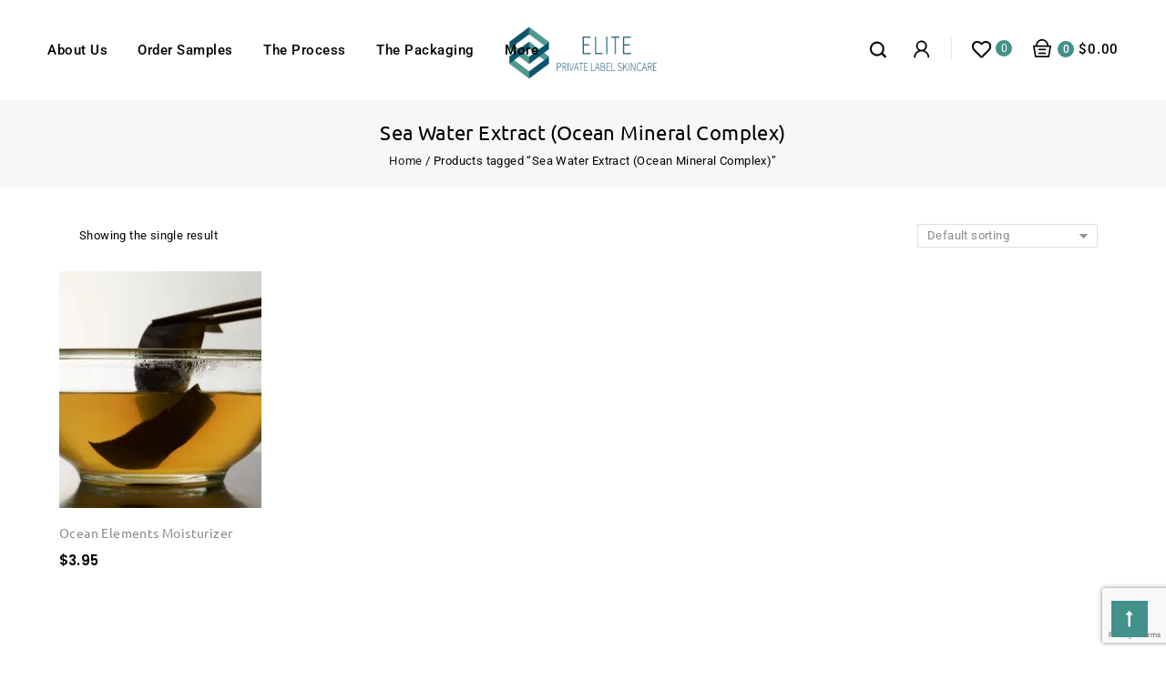

--- FILE ---
content_type: text/html; charset=UTF-8
request_url: https://www.eliteprivatelabel.com/product-tag/sea-water-extract-ocean-mineral-complex/
body_size: 22357
content:
<!DOCTYPE html>
<html lang="en-US">
<head>
<meta charset="UTF-8">
<meta name="viewport" content="width=device-width,user-scalable=no">
<link rel="profile" href="https://gmpg.org/xfn/11" />
<link rel="pingback" href="https://www.eliteprivatelabel.com/xmlrpc.php"/>
 				<script>document.documentElement.className = document.documentElement.className + ' yes-js js_active js'</script>
			<script type="text/javascript">
/* <![CDATA[ */
window.JetpackScriptData = {"site":{"icon":"https://i0.wp.com/ebaxvjc5fvj.exactdn.com/wp-content/uploads/2021/04/cropped-Elite_logo_horizontal-02.png?w=64\u0026ssl=1","title":"Private Label Skin Care Products Made in USA","host":"unknown","is_wpcom_platform":false}};
/* ]]> */
</script>
<!--[if lt IE 9]>
		<![endif]-->
<meta name='robots' content='index, follow, max-image-preview:large, max-snippet:-1, max-video-preview:-1' />
	<style>img:is([sizes="auto" i], [sizes^="auto," i]) { contain-intrinsic-size: 3000px 1500px }</style>
	<script>window._wca = window._wca || [];</script>

	<!-- This site is optimized with the Yoast SEO plugin v25.6 - https://yoast.com/wordpress/plugins/seo/ -->
	<title>Sea Water Extract (Ocean Mineral Complex) | Private Label Skin Care Products Made in USA</title>
	<link rel="canonical" href="https://www.eliteprivatelabel.com/product-tag/sea-water-extract-ocean-mineral-complex/" />
	<meta property="og:locale" content="en_US" />
	<meta property="og:type" content="article" />
	<meta property="og:title" content="Sea Water Extract (Ocean Mineral Complex) | Private Label Skin Care Products Made in USA" />
	<meta property="og:url" content="https://www.eliteprivatelabel.com/product-tag/sea-water-extract-ocean-mineral-complex/" />
	<meta property="og:site_name" content="Private Label Skin Care Products Made in USA" />
	<meta property="og:image" content="https://ebaxvjc5fvj.exactdn.com/wp-content/uploads/2021/04/Elite_logo_horizontal-02.png?strip=all&lossy=1&ssl=1" />
	<meta property="og:image:width" content="1000" />
	<meta property="og:image:height" content="371" />
	<meta property="og:image:type" content="image/png" />
	<meta name="twitter:card" content="summary_large_image" />
	<script type="application/ld+json" class="yoast-schema-graph">{"@context":"https://schema.org","@graph":[{"@type":"CollectionPage","@id":"https://www.eliteprivatelabel.com/product-tag/sea-water-extract-ocean-mineral-complex/","url":"https://www.eliteprivatelabel.com/product-tag/sea-water-extract-ocean-mineral-complex/","name":"Sea Water Extract (Ocean Mineral Complex) | Private Label Skin Care Products Made in USA","isPartOf":{"@id":"/#website"},"primaryImageOfPage":{"@id":"https://www.eliteprivatelabel.com/product-tag/sea-water-extract-ocean-mineral-complex/#primaryimage"},"image":{"@id":"https://www.eliteprivatelabel.com/product-tag/sea-water-extract-ocean-mineral-complex/#primaryimage"},"thumbnailUrl":"https://ebaxvjc5fvj.exactdn.com/wp-content/uploads/2021/04/Ocean-Blend.jpg?strip=all&lossy=1&ssl=1","inLanguage":"en-US"},{"@type":"ImageObject","inLanguage":"en-US","@id":"https://www.eliteprivatelabel.com/product-tag/sea-water-extract-ocean-mineral-complex/#primaryimage","url":"https://ebaxvjc5fvj.exactdn.com/wp-content/uploads/2021/04/Ocean-Blend.jpg?strip=all&lossy=1&ssl=1","contentUrl":"https://ebaxvjc5fvj.exactdn.com/wp-content/uploads/2021/04/Ocean-Blend.jpg?strip=all&lossy=1&ssl=1","width":1024,"height":1024,"caption":"Mineral and Seaweed Blend"},{"@type":"WebSite","@id":"/#website","url":"/","name":"Private Label Skin Care Products Made in USA","description":"Customize Your Own Private-Label Skin Care Brand. Pick From High-End, USA-made Formulas. Get Free Label Design Services From Industry Experts. We Are Your One Stop Shop for All Your Private Label Skincare Development Needs.","publisher":{"@id":"/#organization"},"potentialAction":[{"@type":"SearchAction","target":{"@type":"EntryPoint","urlTemplate":"/?s={search_term_string}"},"query-input":{"@type":"PropertyValueSpecification","valueRequired":true,"valueName":"search_term_string"}}],"inLanguage":"en-US"},{"@type":"Organization","@id":"/#organization","name":"Private Label Skin Care Products Made in USA","url":"/","logo":{"@type":"ImageObject","inLanguage":"en-US","@id":"/#/schema/logo/image/","url":"https://ebaxvjc5fvj.exactdn.com/wp-content/uploads/2021/04/cropped-Elite_logo_horizontal-02.png?strip=all&lossy=1&ssl=1","contentUrl":"https://ebaxvjc5fvj.exactdn.com/wp-content/uploads/2021/04/cropped-Elite_logo_horizontal-02.png?strip=all&lossy=1&ssl=1","width":512,"height":512,"caption":"Private Label Skin Care Products Made in USA"},"image":{"@id":"/#/schema/logo/image/"}}]}</script>
	<!-- / Yoast SEO plugin. -->


<link rel='dns-prefetch' href='//stats.wp.com' />
<link rel='dns-prefetch' href='//fonts.googleapis.com' />
<link rel='dns-prefetch' href='//ebaxvjc5fvj.exactdn.com' />
<link rel='preconnect' href='//c0.wp.com' />
<link rel='preconnect' href='//ebaxvjc5fvj.exactdn.com' />
<link rel="alternate" type="application/rss+xml" title="Private Label Skin Care Products Made in USA &raquo; Feed" href="https://www.eliteprivatelabel.com/feed/" />
<link rel="alternate" type="application/rss+xml" title="Private Label Skin Care Products Made in USA &raquo; Comments Feed" href="https://www.eliteprivatelabel.com/comments/feed/" />
<link rel="alternate" type="application/rss+xml" title="Private Label Skin Care Products Made in USA &raquo; Sea Water Extract (Ocean Mineral Complex) Tag Feed" href="https://www.eliteprivatelabel.com/product-tag/sea-water-extract-ocean-mineral-complex/feed/" />
<script type="text/javascript">
/* <![CDATA[ */
window._wpemojiSettings = {"baseUrl":"https:\/\/s.w.org\/images\/core\/emoji\/16.0.1\/72x72\/","ext":".png","svgUrl":"https:\/\/s.w.org\/images\/core\/emoji\/16.0.1\/svg\/","svgExt":".svg","source":{"concatemoji":"https:\/\/www.eliteprivatelabel.com\/wp-includes\/js\/wp-emoji-release.min.js?ver=6.8.3"}};
/*! This file is auto-generated */
!function(s,n){var o,i,e;function c(e){try{var t={supportTests:e,timestamp:(new Date).valueOf()};sessionStorage.setItem(o,JSON.stringify(t))}catch(e){}}function p(e,t,n){e.clearRect(0,0,e.canvas.width,e.canvas.height),e.fillText(t,0,0);var t=new Uint32Array(e.getImageData(0,0,e.canvas.width,e.canvas.height).data),a=(e.clearRect(0,0,e.canvas.width,e.canvas.height),e.fillText(n,0,0),new Uint32Array(e.getImageData(0,0,e.canvas.width,e.canvas.height).data));return t.every(function(e,t){return e===a[t]})}function u(e,t){e.clearRect(0,0,e.canvas.width,e.canvas.height),e.fillText(t,0,0);for(var n=e.getImageData(16,16,1,1),a=0;a<n.data.length;a++)if(0!==n.data[a])return!1;return!0}function f(e,t,n,a){switch(t){case"flag":return n(e,"\ud83c\udff3\ufe0f\u200d\u26a7\ufe0f","\ud83c\udff3\ufe0f\u200b\u26a7\ufe0f")?!1:!n(e,"\ud83c\udde8\ud83c\uddf6","\ud83c\udde8\u200b\ud83c\uddf6")&&!n(e,"\ud83c\udff4\udb40\udc67\udb40\udc62\udb40\udc65\udb40\udc6e\udb40\udc67\udb40\udc7f","\ud83c\udff4\u200b\udb40\udc67\u200b\udb40\udc62\u200b\udb40\udc65\u200b\udb40\udc6e\u200b\udb40\udc67\u200b\udb40\udc7f");case"emoji":return!a(e,"\ud83e\udedf")}return!1}function g(e,t,n,a){var r="undefined"!=typeof WorkerGlobalScope&&self instanceof WorkerGlobalScope?new OffscreenCanvas(300,150):s.createElement("canvas"),o=r.getContext("2d",{willReadFrequently:!0}),i=(o.textBaseline="top",o.font="600 32px Arial",{});return e.forEach(function(e){i[e]=t(o,e,n,a)}),i}function t(e){var t=s.createElement("script");t.src=e,t.defer=!0,s.head.appendChild(t)}"undefined"!=typeof Promise&&(o="wpEmojiSettingsSupports",i=["flag","emoji"],n.supports={everything:!0,everythingExceptFlag:!0},e=new Promise(function(e){s.addEventListener("DOMContentLoaded",e,{once:!0})}),new Promise(function(t){var n=function(){try{var e=JSON.parse(sessionStorage.getItem(o));if("object"==typeof e&&"number"==typeof e.timestamp&&(new Date).valueOf()<e.timestamp+604800&&"object"==typeof e.supportTests)return e.supportTests}catch(e){}return null}();if(!n){if("undefined"!=typeof Worker&&"undefined"!=typeof OffscreenCanvas&&"undefined"!=typeof URL&&URL.createObjectURL&&"undefined"!=typeof Blob)try{var e="postMessage("+g.toString()+"("+[JSON.stringify(i),f.toString(),p.toString(),u.toString()].join(",")+"));",a=new Blob([e],{type:"text/javascript"}),r=new Worker(URL.createObjectURL(a),{name:"wpTestEmojiSupports"});return void(r.onmessage=function(e){c(n=e.data),r.terminate(),t(n)})}catch(e){}c(n=g(i,f,p,u))}t(n)}).then(function(e){for(var t in e)n.supports[t]=e[t],n.supports.everything=n.supports.everything&&n.supports[t],"flag"!==t&&(n.supports.everythingExceptFlag=n.supports.everythingExceptFlag&&n.supports[t]);n.supports.everythingExceptFlag=n.supports.everythingExceptFlag&&!n.supports.flag,n.DOMReady=!1,n.readyCallback=function(){n.DOMReady=!0}}).then(function(){return e}).then(function(){var e;n.supports.everything||(n.readyCallback(),(e=n.source||{}).concatemoji?t(e.concatemoji):e.wpemoji&&e.twemoji&&(t(e.twemoji),t(e.wpemoji)))}))}((window,document),window._wpemojiSettings);
/* ]]> */
</script>
<link rel='stylesheet' id='google_fonts-css' href='https://fonts.googleapis.com/css?family=Roboto%3A300%2C400%2C500%2C600%2C700%2C900%7CPoppins%3A300%2C400%2C500%2C600%2C700%2C800&#038;ver=1.0.0#038;subset=latin%2Clatin-ext'  media='all' />
<link rel='stylesheet' id='tmpmela_isotope-css' href='https://www.eliteprivatelabel.com/wp-content/themes/livestock/css/isotop-port.css?ver=6.8.3'  media='all' />
<link rel='stylesheet' id='tmpmela_custom-css' href='https://www.eliteprivatelabel.com/wp-content/themes/livestock/css/codezeel/custom.css?ver=6.8.3'  media='all' />
<link rel='stylesheet' id='owl.carousel-css' href='https://www.eliteprivatelabel.com/wp-content/themes/livestock/css/codezeel/owl.carousel.css?ver=6.8.3'  media='all' />
<link rel='stylesheet' id='owl.transitions-css' href='https://www.eliteprivatelabel.com/wp-content/themes/livestock/css/codezeel/owl.transitions.css?ver=6.8.3'  media='all' />
<link rel='stylesheet' id='shadowbox-css' href='https://www.eliteprivatelabel.com/wp-content/themes/livestock/css/codezeel/shadowbox.css?ver=6.8.3'  media='all' />
<link rel='stylesheet' id='tmpmela_shortcode_style-css' href='https://www.eliteprivatelabel.com/wp-content/themes/livestock/css/codezeel/shortcode_style.css?ver=6.8.3'  media='all' />
<link rel='stylesheet' id='animate_min-css' href='https://www.eliteprivatelabel.com/wp-content/themes/livestock/css/codezeel/animate.min.css?ver=6.8.3'  media='all' />
<link rel='stylesheet' id='tmpmela_woocommerce_css-css' href='https://www.eliteprivatelabel.com/wp-content/themes/livestock/css/codezeel/woocommerce.css?ver=6.8.3'  media='all' />
<style id='wp-emoji-styles-inline-css' type='text/css'>

	img.wp-smiley, img.emoji {
		display: inline !important;
		border: none !important;
		box-shadow: none !important;
		height: 1em !important;
		width: 1em !important;
		margin: 0 0.07em !important;
		vertical-align: -0.1em !important;
		background: none !important;
		padding: 0 !important;
	}
</style>
<link rel='stylesheet' id='wp-block-library-css' href='https://c0.wp.com/c/6.8.3/wp-includes/css/dist/block-library/style.min.css'  media='all' />
<style id='classic-theme-styles-inline-css' type='text/css'>
/*! This file is auto-generated */
.wp-block-button__link{color:#fff;background-color:#32373c;border-radius:9999px;box-shadow:none;text-decoration:none;padding:calc(.667em + 2px) calc(1.333em + 2px);font-size:1.125em}.wp-block-file__button{background:#32373c;color:#fff;text-decoration:none}
</style>
<link rel='stylesheet' id='mediaelement-css' href='https://c0.wp.com/c/6.8.3/wp-includes/js/mediaelement/mediaelementplayer-legacy.min.css'  media='all' />
<link rel='stylesheet' id='wp-mediaelement-css' href='https://c0.wp.com/c/6.8.3/wp-includes/js/mediaelement/wp-mediaelement.min.css'  media='all' />
<style id='jetpack-sharing-buttons-style-inline-css' type='text/css'>
.jetpack-sharing-buttons__services-list{display:flex;flex-direction:row;flex-wrap:wrap;gap:0;list-style-type:none;margin:5px;padding:0}.jetpack-sharing-buttons__services-list.has-small-icon-size{font-size:12px}.jetpack-sharing-buttons__services-list.has-normal-icon-size{font-size:16px}.jetpack-sharing-buttons__services-list.has-large-icon-size{font-size:24px}.jetpack-sharing-buttons__services-list.has-huge-icon-size{font-size:36px}@media print{.jetpack-sharing-buttons__services-list{display:none!important}}.editor-styles-wrapper .wp-block-jetpack-sharing-buttons{gap:0;padding-inline-start:0}ul.jetpack-sharing-buttons__services-list.has-background{padding:1.25em 2.375em}
</style>
<link rel='stylesheet' id='jquery-selectBox-css' href='https://www.eliteprivatelabel.com/wp-content/plugins/yith-woocommerce-wishlist/assets/css/jquery.selectBox.css?ver=1.2.0'  media='all' />
<link rel='stylesheet' id='woocommerce_prettyPhoto_css-css' href='//www.eliteprivatelabel.com/wp-content/plugins/woocommerce/assets/css/prettyPhoto.css?ver=3.1.6'  media='all' />
<link rel='stylesheet' id='yith-wcwl-main-css' href='https://www.eliteprivatelabel.com/wp-content/plugins/yith-woocommerce-wishlist/assets/css/style.css?ver=4.7.0'  media='all' />
<style id='yith-wcwl-main-inline-css' type='text/css'>
 :root { --rounded-corners-radius: 16px; --add-to-cart-rounded-corners-radius: 16px; --color-headers-background: #F4F4F4; --feedback-duration: 3s } 
 :root { --rounded-corners-radius: 16px; --add-to-cart-rounded-corners-radius: 16px; --color-headers-background: #F4F4F4; --feedback-duration: 3s } 
</style>
<style id='global-styles-inline-css' type='text/css'>
:root{--wp--preset--aspect-ratio--square: 1;--wp--preset--aspect-ratio--4-3: 4/3;--wp--preset--aspect-ratio--3-4: 3/4;--wp--preset--aspect-ratio--3-2: 3/2;--wp--preset--aspect-ratio--2-3: 2/3;--wp--preset--aspect-ratio--16-9: 16/9;--wp--preset--aspect-ratio--9-16: 9/16;--wp--preset--color--black: #000000;--wp--preset--color--cyan-bluish-gray: #abb8c3;--wp--preset--color--white: #ffffff;--wp--preset--color--pale-pink: #f78da7;--wp--preset--color--vivid-red: #cf2e2e;--wp--preset--color--luminous-vivid-orange: #ff6900;--wp--preset--color--luminous-vivid-amber: #fcb900;--wp--preset--color--light-green-cyan: #7bdcb5;--wp--preset--color--vivid-green-cyan: #00d084;--wp--preset--color--pale-cyan-blue: #8ed1fc;--wp--preset--color--vivid-cyan-blue: #0693e3;--wp--preset--color--vivid-purple: #9b51e0;--wp--preset--gradient--vivid-cyan-blue-to-vivid-purple: linear-gradient(135deg,rgba(6,147,227,1) 0%,rgb(155,81,224) 100%);--wp--preset--gradient--light-green-cyan-to-vivid-green-cyan: linear-gradient(135deg,rgb(122,220,180) 0%,rgb(0,208,130) 100%);--wp--preset--gradient--luminous-vivid-amber-to-luminous-vivid-orange: linear-gradient(135deg,rgba(252,185,0,1) 0%,rgba(255,105,0,1) 100%);--wp--preset--gradient--luminous-vivid-orange-to-vivid-red: linear-gradient(135deg,rgba(255,105,0,1) 0%,rgb(207,46,46) 100%);--wp--preset--gradient--very-light-gray-to-cyan-bluish-gray: linear-gradient(135deg,rgb(238,238,238) 0%,rgb(169,184,195) 100%);--wp--preset--gradient--cool-to-warm-spectrum: linear-gradient(135deg,rgb(74,234,220) 0%,rgb(151,120,209) 20%,rgb(207,42,186) 40%,rgb(238,44,130) 60%,rgb(251,105,98) 80%,rgb(254,248,76) 100%);--wp--preset--gradient--blush-light-purple: linear-gradient(135deg,rgb(255,206,236) 0%,rgb(152,150,240) 100%);--wp--preset--gradient--blush-bordeaux: linear-gradient(135deg,rgb(254,205,165) 0%,rgb(254,45,45) 50%,rgb(107,0,62) 100%);--wp--preset--gradient--luminous-dusk: linear-gradient(135deg,rgb(255,203,112) 0%,rgb(199,81,192) 50%,rgb(65,88,208) 100%);--wp--preset--gradient--pale-ocean: linear-gradient(135deg,rgb(255,245,203) 0%,rgb(182,227,212) 50%,rgb(51,167,181) 100%);--wp--preset--gradient--electric-grass: linear-gradient(135deg,rgb(202,248,128) 0%,rgb(113,206,126) 100%);--wp--preset--gradient--midnight: linear-gradient(135deg,rgb(2,3,129) 0%,rgb(40,116,252) 100%);--wp--preset--font-size--small: 13px;--wp--preset--font-size--medium: 20px;--wp--preset--font-size--large: 36px;--wp--preset--font-size--x-large: 42px;--wp--preset--spacing--20: 0.44rem;--wp--preset--spacing--30: 0.67rem;--wp--preset--spacing--40: 1rem;--wp--preset--spacing--50: 1.5rem;--wp--preset--spacing--60: 2.25rem;--wp--preset--spacing--70: 3.38rem;--wp--preset--spacing--80: 5.06rem;--wp--preset--shadow--natural: 6px 6px 9px rgba(0, 0, 0, 0.2);--wp--preset--shadow--deep: 12px 12px 50px rgba(0, 0, 0, 0.4);--wp--preset--shadow--sharp: 6px 6px 0px rgba(0, 0, 0, 0.2);--wp--preset--shadow--outlined: 6px 6px 0px -3px rgba(255, 255, 255, 1), 6px 6px rgba(0, 0, 0, 1);--wp--preset--shadow--crisp: 6px 6px 0px rgba(0, 0, 0, 1);}:where(.is-layout-flex){gap: 0.5em;}:where(.is-layout-grid){gap: 0.5em;}body .is-layout-flex{display: flex;}.is-layout-flex{flex-wrap: wrap;align-items: center;}.is-layout-flex > :is(*, div){margin: 0;}body .is-layout-grid{display: grid;}.is-layout-grid > :is(*, div){margin: 0;}:where(.wp-block-columns.is-layout-flex){gap: 2em;}:where(.wp-block-columns.is-layout-grid){gap: 2em;}:where(.wp-block-post-template.is-layout-flex){gap: 1.25em;}:where(.wp-block-post-template.is-layout-grid){gap: 1.25em;}.has-black-color{color: var(--wp--preset--color--black) !important;}.has-cyan-bluish-gray-color{color: var(--wp--preset--color--cyan-bluish-gray) !important;}.has-white-color{color: var(--wp--preset--color--white) !important;}.has-pale-pink-color{color: var(--wp--preset--color--pale-pink) !important;}.has-vivid-red-color{color: var(--wp--preset--color--vivid-red) !important;}.has-luminous-vivid-orange-color{color: var(--wp--preset--color--luminous-vivid-orange) !important;}.has-luminous-vivid-amber-color{color: var(--wp--preset--color--luminous-vivid-amber) !important;}.has-light-green-cyan-color{color: var(--wp--preset--color--light-green-cyan) !important;}.has-vivid-green-cyan-color{color: var(--wp--preset--color--vivid-green-cyan) !important;}.has-pale-cyan-blue-color{color: var(--wp--preset--color--pale-cyan-blue) !important;}.has-vivid-cyan-blue-color{color: var(--wp--preset--color--vivid-cyan-blue) !important;}.has-vivid-purple-color{color: var(--wp--preset--color--vivid-purple) !important;}.has-black-background-color{background-color: var(--wp--preset--color--black) !important;}.has-cyan-bluish-gray-background-color{background-color: var(--wp--preset--color--cyan-bluish-gray) !important;}.has-white-background-color{background-color: var(--wp--preset--color--white) !important;}.has-pale-pink-background-color{background-color: var(--wp--preset--color--pale-pink) !important;}.has-vivid-red-background-color{background-color: var(--wp--preset--color--vivid-red) !important;}.has-luminous-vivid-orange-background-color{background-color: var(--wp--preset--color--luminous-vivid-orange) !important;}.has-luminous-vivid-amber-background-color{background-color: var(--wp--preset--color--luminous-vivid-amber) !important;}.has-light-green-cyan-background-color{background-color: var(--wp--preset--color--light-green-cyan) !important;}.has-vivid-green-cyan-background-color{background-color: var(--wp--preset--color--vivid-green-cyan) !important;}.has-pale-cyan-blue-background-color{background-color: var(--wp--preset--color--pale-cyan-blue) !important;}.has-vivid-cyan-blue-background-color{background-color: var(--wp--preset--color--vivid-cyan-blue) !important;}.has-vivid-purple-background-color{background-color: var(--wp--preset--color--vivid-purple) !important;}.has-black-border-color{border-color: var(--wp--preset--color--black) !important;}.has-cyan-bluish-gray-border-color{border-color: var(--wp--preset--color--cyan-bluish-gray) !important;}.has-white-border-color{border-color: var(--wp--preset--color--white) !important;}.has-pale-pink-border-color{border-color: var(--wp--preset--color--pale-pink) !important;}.has-vivid-red-border-color{border-color: var(--wp--preset--color--vivid-red) !important;}.has-luminous-vivid-orange-border-color{border-color: var(--wp--preset--color--luminous-vivid-orange) !important;}.has-luminous-vivid-amber-border-color{border-color: var(--wp--preset--color--luminous-vivid-amber) !important;}.has-light-green-cyan-border-color{border-color: var(--wp--preset--color--light-green-cyan) !important;}.has-vivid-green-cyan-border-color{border-color: var(--wp--preset--color--vivid-green-cyan) !important;}.has-pale-cyan-blue-border-color{border-color: var(--wp--preset--color--pale-cyan-blue) !important;}.has-vivid-cyan-blue-border-color{border-color: var(--wp--preset--color--vivid-cyan-blue) !important;}.has-vivid-purple-border-color{border-color: var(--wp--preset--color--vivid-purple) !important;}.has-vivid-cyan-blue-to-vivid-purple-gradient-background{background: var(--wp--preset--gradient--vivid-cyan-blue-to-vivid-purple) !important;}.has-light-green-cyan-to-vivid-green-cyan-gradient-background{background: var(--wp--preset--gradient--light-green-cyan-to-vivid-green-cyan) !important;}.has-luminous-vivid-amber-to-luminous-vivid-orange-gradient-background{background: var(--wp--preset--gradient--luminous-vivid-amber-to-luminous-vivid-orange) !important;}.has-luminous-vivid-orange-to-vivid-red-gradient-background{background: var(--wp--preset--gradient--luminous-vivid-orange-to-vivid-red) !important;}.has-very-light-gray-to-cyan-bluish-gray-gradient-background{background: var(--wp--preset--gradient--very-light-gray-to-cyan-bluish-gray) !important;}.has-cool-to-warm-spectrum-gradient-background{background: var(--wp--preset--gradient--cool-to-warm-spectrum) !important;}.has-blush-light-purple-gradient-background{background: var(--wp--preset--gradient--blush-light-purple) !important;}.has-blush-bordeaux-gradient-background{background: var(--wp--preset--gradient--blush-bordeaux) !important;}.has-luminous-dusk-gradient-background{background: var(--wp--preset--gradient--luminous-dusk) !important;}.has-pale-ocean-gradient-background{background: var(--wp--preset--gradient--pale-ocean) !important;}.has-electric-grass-gradient-background{background: var(--wp--preset--gradient--electric-grass) !important;}.has-midnight-gradient-background{background: var(--wp--preset--gradient--midnight) !important;}.has-small-font-size{font-size: var(--wp--preset--font-size--small) !important;}.has-medium-font-size{font-size: var(--wp--preset--font-size--medium) !important;}.has-large-font-size{font-size: var(--wp--preset--font-size--large) !important;}.has-x-large-font-size{font-size: var(--wp--preset--font-size--x-large) !important;}
:where(.wp-block-post-template.is-layout-flex){gap: 1.25em;}:where(.wp-block-post-template.is-layout-grid){gap: 1.25em;}
:where(.wp-block-columns.is-layout-flex){gap: 2em;}:where(.wp-block-columns.is-layout-grid){gap: 2em;}
:root :where(.wp-block-pullquote){font-size: 1.5em;line-height: 1.6;}
</style>
<link rel='stylesheet' id='contact-form-7-css' href='https://www.eliteprivatelabel.com/wp-content/plugins/contact-form-7/includes/css/styles.css?ver=6.1'  media='all' />
<style id='woocommerce-inline-inline-css' type='text/css'>
.woocommerce form .form-row .required { visibility: visible; }
</style>
<link rel='stylesheet' id='yith-quick-view-css' href='https://www.eliteprivatelabel.com/wp-content/plugins/yith-woocommerce-quick-view/assets/css/yith-quick-view.css?ver=2.6.0'  media='all' />
<style id='yith-quick-view-inline-css' type='text/css'>

				#yith-quick-view-modal .yith-quick-view-overlay{background:rgba( 0, 0, 0, 0.8)}
				#yith-quick-view-modal .yith-wcqv-main{background:#ffffff;}
				#yith-quick-view-close{color:#cdcdcd;}
				#yith-quick-view-close:hover{color:#ff0000;}
</style>
<link rel='stylesheet' id='brands-styles-css' href='https://c0.wp.com/p/woocommerce/10.0.4/assets/css/brands.css'  media='all' />
<style type="text/css">@font-face {font-family:Source Sans Pro;font-style:normal;font-weight:300;src:url(/cf-fonts/s/source-sans-pro/5.0.11/greek/300/normal.woff2);unicode-range:U+0370-03FF;font-display:swap;}@font-face {font-family:Source Sans Pro;font-style:normal;font-weight:300;src:url(/cf-fonts/s/source-sans-pro/5.0.11/latin/300/normal.woff2);unicode-range:U+0000-00FF,U+0131,U+0152-0153,U+02BB-02BC,U+02C6,U+02DA,U+02DC,U+0304,U+0308,U+0329,U+2000-206F,U+2074,U+20AC,U+2122,U+2191,U+2193,U+2212,U+2215,U+FEFF,U+FFFD;font-display:swap;}@font-face {font-family:Source Sans Pro;font-style:normal;font-weight:300;src:url(/cf-fonts/s/source-sans-pro/5.0.11/cyrillic/300/normal.woff2);unicode-range:U+0301,U+0400-045F,U+0490-0491,U+04B0-04B1,U+2116;font-display:swap;}@font-face {font-family:Source Sans Pro;font-style:normal;font-weight:300;src:url(/cf-fonts/s/source-sans-pro/5.0.11/cyrillic-ext/300/normal.woff2);unicode-range:U+0460-052F,U+1C80-1C88,U+20B4,U+2DE0-2DFF,U+A640-A69F,U+FE2E-FE2F;font-display:swap;}@font-face {font-family:Source Sans Pro;font-style:normal;font-weight:300;src:url(/cf-fonts/s/source-sans-pro/5.0.11/latin-ext/300/normal.woff2);unicode-range:U+0100-02AF,U+0304,U+0308,U+0329,U+1E00-1E9F,U+1EF2-1EFF,U+2020,U+20A0-20AB,U+20AD-20CF,U+2113,U+2C60-2C7F,U+A720-A7FF;font-display:swap;}@font-face {font-family:Source Sans Pro;font-style:normal;font-weight:300;src:url(/cf-fonts/s/source-sans-pro/5.0.11/greek-ext/300/normal.woff2);unicode-range:U+1F00-1FFF;font-display:swap;}@font-face {font-family:Source Sans Pro;font-style:normal;font-weight:300;src:url(/cf-fonts/s/source-sans-pro/5.0.11/vietnamese/300/normal.woff2);unicode-range:U+0102-0103,U+0110-0111,U+0128-0129,U+0168-0169,U+01A0-01A1,U+01AF-01B0,U+0300-0301,U+0303-0304,U+0308-0309,U+0323,U+0329,U+1EA0-1EF9,U+20AB;font-display:swap;}@font-face {font-family:Source Sans Pro;font-style:normal;font-weight:400;src:url(/cf-fonts/s/source-sans-pro/5.0.11/cyrillic-ext/400/normal.woff2);unicode-range:U+0460-052F,U+1C80-1C88,U+20B4,U+2DE0-2DFF,U+A640-A69F,U+FE2E-FE2F;font-display:swap;}@font-face {font-family:Source Sans Pro;font-style:normal;font-weight:400;src:url(/cf-fonts/s/source-sans-pro/5.0.11/latin-ext/400/normal.woff2);unicode-range:U+0100-02AF,U+0304,U+0308,U+0329,U+1E00-1E9F,U+1EF2-1EFF,U+2020,U+20A0-20AB,U+20AD-20CF,U+2113,U+2C60-2C7F,U+A720-A7FF;font-display:swap;}@font-face {font-family:Source Sans Pro;font-style:normal;font-weight:400;src:url(/cf-fonts/s/source-sans-pro/5.0.11/greek/400/normal.woff2);unicode-range:U+0370-03FF;font-display:swap;}@font-face {font-family:Source Sans Pro;font-style:normal;font-weight:400;src:url(/cf-fonts/s/source-sans-pro/5.0.11/cyrillic/400/normal.woff2);unicode-range:U+0301,U+0400-045F,U+0490-0491,U+04B0-04B1,U+2116;font-display:swap;}@font-face {font-family:Source Sans Pro;font-style:normal;font-weight:400;src:url(/cf-fonts/s/source-sans-pro/5.0.11/greek-ext/400/normal.woff2);unicode-range:U+1F00-1FFF;font-display:swap;}@font-face {font-family:Source Sans Pro;font-style:normal;font-weight:400;src:url(/cf-fonts/s/source-sans-pro/5.0.11/latin/400/normal.woff2);unicode-range:U+0000-00FF,U+0131,U+0152-0153,U+02BB-02BC,U+02C6,U+02DA,U+02DC,U+0304,U+0308,U+0329,U+2000-206F,U+2074,U+20AC,U+2122,U+2191,U+2193,U+2212,U+2215,U+FEFF,U+FFFD;font-display:swap;}@font-face {font-family:Source Sans Pro;font-style:normal;font-weight:400;src:url(/cf-fonts/s/source-sans-pro/5.0.11/vietnamese/400/normal.woff2);unicode-range:U+0102-0103,U+0110-0111,U+0128-0129,U+0168-0169,U+01A0-01A1,U+01AF-01B0,U+0300-0301,U+0303-0304,U+0308-0309,U+0323,U+0329,U+1EA0-1EF9,U+20AB;font-display:swap;}@font-face {font-family:Source Sans Pro;font-style:normal;font-weight:700;src:url(/cf-fonts/s/source-sans-pro/5.0.11/cyrillic-ext/700/normal.woff2);unicode-range:U+0460-052F,U+1C80-1C88,U+20B4,U+2DE0-2DFF,U+A640-A69F,U+FE2E-FE2F;font-display:swap;}@font-face {font-family:Source Sans Pro;font-style:normal;font-weight:700;src:url(/cf-fonts/s/source-sans-pro/5.0.11/greek-ext/700/normal.woff2);unicode-range:U+1F00-1FFF;font-display:swap;}@font-face {font-family:Source Sans Pro;font-style:normal;font-weight:700;src:url(/cf-fonts/s/source-sans-pro/5.0.11/latin-ext/700/normal.woff2);unicode-range:U+0100-02AF,U+0304,U+0308,U+0329,U+1E00-1E9F,U+1EF2-1EFF,U+2020,U+20A0-20AB,U+20AD-20CF,U+2113,U+2C60-2C7F,U+A720-A7FF;font-display:swap;}@font-face {font-family:Source Sans Pro;font-style:normal;font-weight:700;src:url(/cf-fonts/s/source-sans-pro/5.0.11/latin/700/normal.woff2);unicode-range:U+0000-00FF,U+0131,U+0152-0153,U+02BB-02BC,U+02C6,U+02DA,U+02DC,U+0304,U+0308,U+0329,U+2000-206F,U+2074,U+20AC,U+2122,U+2191,U+2193,U+2212,U+2215,U+FEFF,U+FFFD;font-display:swap;}@font-face {font-family:Source Sans Pro;font-style:normal;font-weight:700;src:url(/cf-fonts/s/source-sans-pro/5.0.11/vietnamese/700/normal.woff2);unicode-range:U+0102-0103,U+0110-0111,U+0128-0129,U+0168-0169,U+01A0-01A1,U+01AF-01B0,U+0300-0301,U+0303-0304,U+0308-0309,U+0323,U+0329,U+1EA0-1EF9,U+20AB;font-display:swap;}@font-face {font-family:Source Sans Pro;font-style:normal;font-weight:700;src:url(/cf-fonts/s/source-sans-pro/5.0.11/cyrillic/700/normal.woff2);unicode-range:U+0301,U+0400-045F,U+0490-0491,U+04B0-04B1,U+2116;font-display:swap;}@font-face {font-family:Source Sans Pro;font-style:normal;font-weight:700;src:url(/cf-fonts/s/source-sans-pro/5.0.11/greek/700/normal.woff2);unicode-range:U+0370-03FF;font-display:swap;}@font-face {font-family:Source Sans Pro;font-style:italic;font-weight:300;src:url(/cf-fonts/s/source-sans-pro/5.0.11/cyrillic-ext/300/italic.woff2);unicode-range:U+0460-052F,U+1C80-1C88,U+20B4,U+2DE0-2DFF,U+A640-A69F,U+FE2E-FE2F;font-display:swap;}@font-face {font-family:Source Sans Pro;font-style:italic;font-weight:300;src:url(/cf-fonts/s/source-sans-pro/5.0.11/latin/300/italic.woff2);unicode-range:U+0000-00FF,U+0131,U+0152-0153,U+02BB-02BC,U+02C6,U+02DA,U+02DC,U+0304,U+0308,U+0329,U+2000-206F,U+2074,U+20AC,U+2122,U+2191,U+2193,U+2212,U+2215,U+FEFF,U+FFFD;font-display:swap;}@font-face {font-family:Source Sans Pro;font-style:italic;font-weight:300;src:url(/cf-fonts/s/source-sans-pro/5.0.11/greek/300/italic.woff2);unicode-range:U+0370-03FF;font-display:swap;}@font-face {font-family:Source Sans Pro;font-style:italic;font-weight:300;src:url(/cf-fonts/s/source-sans-pro/5.0.11/latin-ext/300/italic.woff2);unicode-range:U+0100-02AF,U+0304,U+0308,U+0329,U+1E00-1E9F,U+1EF2-1EFF,U+2020,U+20A0-20AB,U+20AD-20CF,U+2113,U+2C60-2C7F,U+A720-A7FF;font-display:swap;}@font-face {font-family:Source Sans Pro;font-style:italic;font-weight:300;src:url(/cf-fonts/s/source-sans-pro/5.0.11/vietnamese/300/italic.woff2);unicode-range:U+0102-0103,U+0110-0111,U+0128-0129,U+0168-0169,U+01A0-01A1,U+01AF-01B0,U+0300-0301,U+0303-0304,U+0308-0309,U+0323,U+0329,U+1EA0-1EF9,U+20AB;font-display:swap;}@font-face {font-family:Source Sans Pro;font-style:italic;font-weight:300;src:url(/cf-fonts/s/source-sans-pro/5.0.11/greek-ext/300/italic.woff2);unicode-range:U+1F00-1FFF;font-display:swap;}@font-face {font-family:Source Sans Pro;font-style:italic;font-weight:300;src:url(/cf-fonts/s/source-sans-pro/5.0.11/cyrillic/300/italic.woff2);unicode-range:U+0301,U+0400-045F,U+0490-0491,U+04B0-04B1,U+2116;font-display:swap;}@font-face {font-family:Source Sans Pro;font-style:italic;font-weight:400;src:url(/cf-fonts/s/source-sans-pro/5.0.11/greek/400/italic.woff2);unicode-range:U+0370-03FF;font-display:swap;}@font-face {font-family:Source Sans Pro;font-style:italic;font-weight:400;src:url(/cf-fonts/s/source-sans-pro/5.0.11/greek-ext/400/italic.woff2);unicode-range:U+1F00-1FFF;font-display:swap;}@font-face {font-family:Source Sans Pro;font-style:italic;font-weight:400;src:url(/cf-fonts/s/source-sans-pro/5.0.11/latin/400/italic.woff2);unicode-range:U+0000-00FF,U+0131,U+0152-0153,U+02BB-02BC,U+02C6,U+02DA,U+02DC,U+0304,U+0308,U+0329,U+2000-206F,U+2074,U+20AC,U+2122,U+2191,U+2193,U+2212,U+2215,U+FEFF,U+FFFD;font-display:swap;}@font-face {font-family:Source Sans Pro;font-style:italic;font-weight:400;src:url(/cf-fonts/s/source-sans-pro/5.0.11/vietnamese/400/italic.woff2);unicode-range:U+0102-0103,U+0110-0111,U+0128-0129,U+0168-0169,U+01A0-01A1,U+01AF-01B0,U+0300-0301,U+0303-0304,U+0308-0309,U+0323,U+0329,U+1EA0-1EF9,U+20AB;font-display:swap;}@font-face {font-family:Source Sans Pro;font-style:italic;font-weight:400;src:url(/cf-fonts/s/source-sans-pro/5.0.11/latin-ext/400/italic.woff2);unicode-range:U+0100-02AF,U+0304,U+0308,U+0329,U+1E00-1E9F,U+1EF2-1EFF,U+2020,U+20A0-20AB,U+20AD-20CF,U+2113,U+2C60-2C7F,U+A720-A7FF;font-display:swap;}@font-face {font-family:Source Sans Pro;font-style:italic;font-weight:400;src:url(/cf-fonts/s/source-sans-pro/5.0.11/cyrillic/400/italic.woff2);unicode-range:U+0301,U+0400-045F,U+0490-0491,U+04B0-04B1,U+2116;font-display:swap;}@font-face {font-family:Source Sans Pro;font-style:italic;font-weight:400;src:url(/cf-fonts/s/source-sans-pro/5.0.11/cyrillic-ext/400/italic.woff2);unicode-range:U+0460-052F,U+1C80-1C88,U+20B4,U+2DE0-2DFF,U+A640-A69F,U+FE2E-FE2F;font-display:swap;}@font-face {font-family:Source Sans Pro;font-style:italic;font-weight:700;src:url(/cf-fonts/s/source-sans-pro/5.0.11/latin/700/italic.woff2);unicode-range:U+0000-00FF,U+0131,U+0152-0153,U+02BB-02BC,U+02C6,U+02DA,U+02DC,U+0304,U+0308,U+0329,U+2000-206F,U+2074,U+20AC,U+2122,U+2191,U+2193,U+2212,U+2215,U+FEFF,U+FFFD;font-display:swap;}@font-face {font-family:Source Sans Pro;font-style:italic;font-weight:700;src:url(/cf-fonts/s/source-sans-pro/5.0.11/latin-ext/700/italic.woff2);unicode-range:U+0100-02AF,U+0304,U+0308,U+0329,U+1E00-1E9F,U+1EF2-1EFF,U+2020,U+20A0-20AB,U+20AD-20CF,U+2113,U+2C60-2C7F,U+A720-A7FF;font-display:swap;}@font-face {font-family:Source Sans Pro;font-style:italic;font-weight:700;src:url(/cf-fonts/s/source-sans-pro/5.0.11/cyrillic-ext/700/italic.woff2);unicode-range:U+0460-052F,U+1C80-1C88,U+20B4,U+2DE0-2DFF,U+A640-A69F,U+FE2E-FE2F;font-display:swap;}@font-face {font-family:Source Sans Pro;font-style:italic;font-weight:700;src:url(/cf-fonts/s/source-sans-pro/5.0.11/vietnamese/700/italic.woff2);unicode-range:U+0102-0103,U+0110-0111,U+0128-0129,U+0168-0169,U+01A0-01A1,U+01AF-01B0,U+0300-0301,U+0303-0304,U+0308-0309,U+0323,U+0329,U+1EA0-1EF9,U+20AB;font-display:swap;}@font-face {font-family:Source Sans Pro;font-style:italic;font-weight:700;src:url(/cf-fonts/s/source-sans-pro/5.0.11/greek-ext/700/italic.woff2);unicode-range:U+1F00-1FFF;font-display:swap;}@font-face {font-family:Source Sans Pro;font-style:italic;font-weight:700;src:url(/cf-fonts/s/source-sans-pro/5.0.11/greek/700/italic.woff2);unicode-range:U+0370-03FF;font-display:swap;}@font-face {font-family:Source Sans Pro;font-style:italic;font-weight:700;src:url(/cf-fonts/s/source-sans-pro/5.0.11/cyrillic/700/italic.woff2);unicode-range:U+0301,U+0400-045F,U+0490-0491,U+04B0-04B1,U+2116;font-display:swap;}@font-face {font-family:Bitter;font-style:normal;font-weight:400;src:url(/cf-fonts/s/bitter/5.0.16/latin/400/normal.woff2);unicode-range:U+0000-00FF,U+0131,U+0152-0153,U+02BB-02BC,U+02C6,U+02DA,U+02DC,U+0304,U+0308,U+0329,U+2000-206F,U+2074,U+20AC,U+2122,U+2191,U+2193,U+2212,U+2215,U+FEFF,U+FFFD;font-display:swap;}@font-face {font-family:Bitter;font-style:normal;font-weight:400;src:url(/cf-fonts/s/bitter/5.0.16/cyrillic-ext/400/normal.woff2);unicode-range:U+0460-052F,U+1C80-1C88,U+20B4,U+2DE0-2DFF,U+A640-A69F,U+FE2E-FE2F;font-display:swap;}@font-face {font-family:Bitter;font-style:normal;font-weight:400;src:url(/cf-fonts/s/bitter/5.0.16/latin-ext/400/normal.woff2);unicode-range:U+0100-02AF,U+0304,U+0308,U+0329,U+1E00-1E9F,U+1EF2-1EFF,U+2020,U+20A0-20AB,U+20AD-20CF,U+2113,U+2C60-2C7F,U+A720-A7FF;font-display:swap;}@font-face {font-family:Bitter;font-style:normal;font-weight:400;src:url(/cf-fonts/s/bitter/5.0.16/cyrillic/400/normal.woff2);unicode-range:U+0301,U+0400-045F,U+0490-0491,U+04B0-04B1,U+2116;font-display:swap;}@font-face {font-family:Bitter;font-style:normal;font-weight:400;src:url(/cf-fonts/s/bitter/5.0.16/vietnamese/400/normal.woff2);unicode-range:U+0102-0103,U+0110-0111,U+0128-0129,U+0168-0169,U+01A0-01A1,U+01AF-01B0,U+0300-0301,U+0303-0304,U+0308-0309,U+0323,U+0329,U+1EA0-1EF9,U+20AB;font-display:swap;}@font-face {font-family:Bitter;font-style:normal;font-weight:700;src:url(/cf-fonts/s/bitter/5.0.16/cyrillic-ext/700/normal.woff2);unicode-range:U+0460-052F,U+1C80-1C88,U+20B4,U+2DE0-2DFF,U+A640-A69F,U+FE2E-FE2F;font-display:swap;}@font-face {font-family:Bitter;font-style:normal;font-weight:700;src:url(/cf-fonts/s/bitter/5.0.16/latin-ext/700/normal.woff2);unicode-range:U+0100-02AF,U+0304,U+0308,U+0329,U+1E00-1E9F,U+1EF2-1EFF,U+2020,U+20A0-20AB,U+20AD-20CF,U+2113,U+2C60-2C7F,U+A720-A7FF;font-display:swap;}@font-face {font-family:Bitter;font-style:normal;font-weight:700;src:url(/cf-fonts/s/bitter/5.0.16/vietnamese/700/normal.woff2);unicode-range:U+0102-0103,U+0110-0111,U+0128-0129,U+0168-0169,U+01A0-01A1,U+01AF-01B0,U+0300-0301,U+0303-0304,U+0308-0309,U+0323,U+0329,U+1EA0-1EF9,U+20AB;font-display:swap;}@font-face {font-family:Bitter;font-style:normal;font-weight:700;src:url(/cf-fonts/s/bitter/5.0.16/cyrillic/700/normal.woff2);unicode-range:U+0301,U+0400-045F,U+0490-0491,U+04B0-04B1,U+2116;font-display:swap;}@font-face {font-family:Bitter;font-style:normal;font-weight:700;src:url(/cf-fonts/s/bitter/5.0.16/latin/700/normal.woff2);unicode-range:U+0000-00FF,U+0131,U+0152-0153,U+02BB-02BC,U+02C6,U+02DA,U+02DC,U+0304,U+0308,U+0329,U+2000-206F,U+2074,U+20AC,U+2122,U+2191,U+2193,U+2212,U+2215,U+FEFF,U+FFFD;font-display:swap;}</style>
<link rel='stylesheet' id='FontAwesome-css' href='https://www.eliteprivatelabel.com/wp-content/themes/livestock/fonts/css/font-awesome.css?ver=4.7.0'  media='all' />
<link rel='stylesheet' id='tmpmela-style-css' href='https://www.eliteprivatelabel.com/wp-content/themes/livestock/style.css?ver=1.0'  media='all' />
<link rel='stylesheet' id='cherry-handler-css-css' href='https://www.eliteprivatelabel.com/wp-content/plugins/jetwidgets-for-elementor/cherry-framework/modules/cherry-handler/assets/css/cherry-handler-styles.min.css?ver=1.5.11'  media='all' />
<link rel='stylesheet' id='jet-widgets-css' href='https://www.eliteprivatelabel.com/wp-content/plugins/jetwidgets-for-elementor/assets/css/jet-widgets.css?ver=1.0.20'  media='all' />
<link rel='stylesheet' id='jet-widgets-skin-css' href='https://www.eliteprivatelabel.com/wp-content/plugins/jetwidgets-for-elementor/assets/css/jet-widgets-skin.css?ver=1.0.20'  media='all' />
<link rel='stylesheet' id='jet-juxtapose-css-css' href='https://www.eliteprivatelabel.com/wp-content/plugins/jetwidgets-for-elementor/assets/css/lib/juxtapose/juxtapose.css?ver=1.3.0'  media='all' />
<link rel='stylesheet' id='jetwoo-widgets-for-elementor-css' href='https://www.eliteprivatelabel.com/wp-content/plugins/jetwoo-widgets-for-elementor/assets/css/jet-woo-widgets.css?ver=1.1.9'  media='all' />
<style id='jetwoo-widgets-for-elementor-inline-css' type='text/css'>
@font-face {
			font-family: "WooCommerce";
			src: url("https://www.eliteprivatelabel.com/wp-content/plugins/woocommerce/assets/fonts/WooCommerce.eot");
			src: url("https://www.eliteprivatelabel.com/wp-content/plugins/woocommerce/assets/fonts/WooCommerce.eot?#iefix") format("embedded-opentype"),
				url("https://www.eliteprivatelabel.com/wp-content/plugins/woocommerce/assets/fonts/WooCommerce.woff") format("woff"),
				url("https://www.eliteprivatelabel.com/wp-content/plugins/woocommerce/assets/fonts/WooCommerce.ttf") format("truetype"),
				url("https://www.eliteprivatelabel.com/wp-content/plugins/woocommerce/assets/fonts/WooCommerce.svg#WooCommerce") format("svg");
			font-weight: normal;
			font-style: normal;
			}
</style>
<link rel='stylesheet' id='elementor-frontend-css' href='https://www.eliteprivatelabel.com/wp-content/plugins/elementor/assets/css/frontend.min.css?ver=3.30.4'  media='all' />
<link rel='stylesheet' id='elementor-post-11-css' href='https://www.eliteprivatelabel.com/wp-content/uploads/elementor/css/post-11.css?ver=1759729573'  media='all' />
<link rel='stylesheet' id='jet-sticky-frontend-css' href='https://www.eliteprivatelabel.com/wp-content/plugins/jetsticky-for-elementor/assets/css/jet-sticky-frontend.css?ver=1.0.4'  media='all' />
<link rel='stylesheet' id='jquery-fixedheadertable-style-css' href='https://www.eliteprivatelabel.com/wp-content/plugins/yith-woocommerce-compare/assets/css/jquery.dataTables.css?ver=1.10.18'  media='all' />
<link rel='stylesheet' id='yith_woocompare_page-css' href='https://www.eliteprivatelabel.com/wp-content/plugins/yith-woocommerce-compare/assets/css/compare.css?ver=3.2.0'  media='all' />
<link rel='stylesheet' id='yith-woocompare-widget-css' href='https://www.eliteprivatelabel.com/wp-content/plugins/yith-woocommerce-compare/assets/css/widget.css?ver=3.2.0'  media='all' />
<link rel='stylesheet' id='c2q_front_custom_css-css' href='https://www.eliteprivatelabel.com/wp-content/plugins/woo-cart-to-quote/assets/css/custom-front.css?ver=6.8.3'  media='all' />
<link rel='stylesheet' id='c2q_font_awesome-css' href='https://www.eliteprivatelabel.com/wp-content/plugins/woo-cart-to-quote/assets/css/font-awesome.min.css?ver=6.8.3'  media='all' />
<link rel='stylesheet' id='grid-list-layout-css' href='https://www.eliteprivatelabel.com/wp-content/plugins/woocommerce-grid-list-toggle/assets/css/style.css?ver=6.8.3'  media='all' />
<link rel='stylesheet' id='grid-list-button-css' href='https://www.eliteprivatelabel.com/wp-content/plugins/woocommerce-grid-list-toggle/assets/css/button.css?ver=6.8.3'  media='all' />
<link rel='stylesheet' id='dashicons-css' href='https://c0.wp.com/c/6.8.3/wp-includes/css/dashicons.min.css'  media='all' />
<style id='dashicons-inline-css' type='text/css'>
[data-font="Dashicons"]:before {font-family: 'Dashicons' !important;content: attr(data-icon) !important;speak: none !important;font-weight: normal !important;font-variant: normal !important;text-transform: none !important;line-height: 1 !important;font-style: normal !important;-webkit-font-smoothing: antialiased !important;-moz-osx-font-smoothing: grayscale !important;}
</style>
<link rel='stylesheet' id='elementor-gf-local-roboto-css' href='https://www.eliteprivatelabel.com/wp-content/uploads/elementor/google-fonts/css/roboto.css?ver=1742406216'  media='all' />
<link rel='stylesheet' id='elementor-gf-local-robotoslab-css' href='https://www.eliteprivatelabel.com/wp-content/uploads/elementor/google-fonts/css/robotoslab.css?ver=1742407571'  media='all' />
<script  src="https://c0.wp.com/c/6.8.3/wp-includes/js/jquery/jquery.min.js" id="jquery-core-js"></script>
<script  src="https://c0.wp.com/c/6.8.3/wp-includes/js/jquery/jquery-migrate.min.js" id="jquery-migrate-js"></script>
<script  src="https://c0.wp.com/p/woocommerce/10.0.4/assets/js/jquery-blockui/jquery.blockUI.min.js" id="jquery-blockui-js" defer="defer" data-wp-strategy="defer"></script>
<script type="text/javascript" id="wc-add-to-cart-js-extra">
/* <![CDATA[ */
var wc_add_to_cart_params = {"ajax_url":"\/wp-admin\/admin-ajax.php","wc_ajax_url":"\/?wc-ajax=%%endpoint%%","i18n_view_cart":"View cart","cart_url":"https:\/\/www.eliteprivatelabel.com\/cart\/","is_cart":"","cart_redirect_after_add":"no"};
/* ]]> */
</script>
<script  src="https://c0.wp.com/p/woocommerce/10.0.4/assets/js/frontend/add-to-cart.min.js" id="wc-add-to-cart-js" defer="defer" data-wp-strategy="defer"></script>
<script  src="https://c0.wp.com/p/woocommerce/10.0.4/assets/js/js-cookie/js.cookie.min.js" id="js-cookie-js" defer="defer" data-wp-strategy="defer"></script>
<script type="text/javascript" id="woocommerce-js-extra">
/* <![CDATA[ */
var woocommerce_params = {"ajax_url":"\/wp-admin\/admin-ajax.php","wc_ajax_url":"\/?wc-ajax=%%endpoint%%","i18n_password_show":"Show password","i18n_password_hide":"Hide password"};
/* ]]> */
</script>
<script  src="https://c0.wp.com/p/woocommerce/10.0.4/assets/js/frontend/woocommerce.min.js" id="woocommerce-js" defer="defer" data-wp-strategy="defer"></script>
<script  src="https://www.eliteprivatelabel.com/wp-content/themes/livestock/js/codezeel/jquery.jqtransform.js?ver=6.8.3" id="jqtransform-js"></script>
<script  src="https://www.eliteprivatelabel.com/wp-content/themes/livestock/js/codezeel/jquery.jqtransform.script.js?ver=6.8.3" id="jqtransform_script-js"></script>
<script  src="https://www.eliteprivatelabel.com/wp-content/themes/livestock/js/codezeel/jquery.custom.min.js?ver=6.8.3" id="tmpmela_custom_script-js"></script>
<script  src="https://www.eliteprivatelabel.com/wp-content/themes/livestock/js/jquery.isotope.min.js?ver=6.8.3" id="isotope-js"></script>
<script  src="https://www.eliteprivatelabel.com/wp-content/themes/livestock/js/codezeel/codezeel.min.js?ver=6.8.3" id="tmpmela_codezeel-js"></script>
<script  src="https://www.eliteprivatelabel.com/wp-content/themes/livestock/js/codezeel/carousel.min.js?ver=6.8.3" id="carousel-js"></script>
<script  src="https://www.eliteprivatelabel.com/wp-content/themes/livestock/js/codezeel/jquery.easypiechart.min.js?ver=6.8.3" id="easypiechart-js"></script>
<script  src="https://www.eliteprivatelabel.com/wp-content/themes/livestock/js/codezeel/custom.js?ver=6.8.3" id="tmpmela_custom-js"></script>
<script  src="https://www.eliteprivatelabel.com/wp-content/themes/livestock/js/codezeel/owl.carousel.min.js?ver=6.8.3" id="owlcarousel-js"></script>
<script  src="https://www.eliteprivatelabel.com/wp-content/themes/livestock/js/codezeel/jquery.formalize.min.js?ver=6.8.3" id="formalize-js"></script>
<script  src="https://www.eliteprivatelabel.com/wp-content/themes/livestock/js/codezeel/respond.min.js?ver=6.8.3" id="respond-js"></script>
<script  src="https://www.eliteprivatelabel.com/wp-content/themes/livestock/js/codezeel/jquery.validate.js?ver=6.8.3" id="validate-js"></script>
<script  src="https://www.eliteprivatelabel.com/wp-content/themes/livestock/js/codezeel/shadowbox.js?ver=6.8.3" id="shadowbox-js"></script>
<script  src="https://www.eliteprivatelabel.com/wp-content/themes/livestock/js/codezeel/waypoints.min.js?ver=6.8.3" id="waypoints-js"></script>
<script  src="https://www.eliteprivatelabel.com/wp-content/themes/livestock/js/codezeel/jquery.megamenu.js?ver=6.8.3" id="megamenu-js"></script>
<script  src="https://www.eliteprivatelabel.com/wp-content/themes/livestock/js/codezeel/easyResponsiveTabs.js?ver=6.8.3" id="easyResponsiveTabs-js"></script>
<script  src="https://www.eliteprivatelabel.com/wp-content/themes/livestock/js/codezeel/jquery.treeview.js?ver=6.8.3" id="jtree_min-js"></script>
<script  src="https://www.eliteprivatelabel.com/wp-content/themes/livestock/js/codezeel/jquery.jscroll.min.js?ver=6.8.3" id="scroll-min-js"></script>
<script  src="https://www.eliteprivatelabel.com/wp-content/themes/livestock/js/codezeel/countUp.js?ver=6.8.3" id="countUp-js"></script>
<script  src="https://www.eliteprivatelabel.com/wp-content/themes/livestock/js/codezeel/doubletaptogo.js?ver=6.8.3" id="doubletaptogo-js"></script>
<script  src="https://www.eliteprivatelabel.com/wp-content/themes/livestock/js/codezeel/jquery.countdown.min.js?ver=6.8.3" id="countdown_min-js"></script>
<script  src="https://www.eliteprivatelabel.com/wp-content/themes/livestock/woocommerce/js/yith-wcwl-custom.js?ver=6.8.3" id="yith-wcwl-custom-js"></script>
<script  src="https://www.eliteprivatelabel.com/wp-content/themes/livestock/js/html5.js?ver=6.8.3" id="tmpmela_html5-js"></script>
<script type="text/javascript" id="phpvariable-js-extra">
/* <![CDATA[ */
var php_var = {"tmpmela_loadmore":"","tmpmela_pagination":"","tmpmela_nomore":""};
/* ]]> */
</script>
<script  src="https://www.eliteprivatelabel.com/wp-content/themes/livestock/js/codezeel/codezeelloadmore.js?ver=6.8.3" id="phpvariable-js"></script>
<script  src="https://stats.wp.com/s-202548.js" id="woocommerce-analytics-js" defer="defer" data-wp-strategy="defer"></script>
<script  src="https://www.eliteprivatelabel.com/wp-content/plugins/woocommerce-grid-list-toggle/assets/js/jquery.cookie.min.js?ver=6.8.3" id="cookie-js"></script>
<script  src="https://www.eliteprivatelabel.com/wp-content/plugins/woocommerce-grid-list-toggle/assets/js/jquery.gridlistview.min.js?ver=6.8.3" id="grid-list-scripts-js"></script>
<link rel="https://api.w.org/" href="https://www.eliteprivatelabel.com/wp-json/" /><link rel="alternate" title="JSON" type="application/json" href="https://www.eliteprivatelabel.com/wp-json/wp/v2/product_tag/307" /><link rel="EditURI" type="application/rsd+xml" title="RSD" href="https://www.eliteprivatelabel.com/xmlrpc.php?rsd" />
<meta name="generator" content="WordPress 6.8.3" />
<meta name="generator" content="WooCommerce 10.0.4" />
<meta name="viewport" content="width=device-width, height=device-height, initial-scale=1, maximum-scale=2, user-scalable=yes">
<meta name="robots" content="INDEX,FOLLOW" />	<style>img#wpstats{display:none}</style>
		<meta name="generator" content="/www/wwwroot/www.eliteprivatelabel.com/wp-content/themes/livestock/style.css - " /><link rel="shortcut icon" type="image/png" href="https://www.eliteprivatelabel.com/wp-content/themes/livestock/codezeel/favicon.ico" />		<style type="text/css">@font-face {font-family:Roboto;font-style:normal;font-weight:400;src:url(/cf-fonts/s/roboto/5.0.11/cyrillic-ext/400/normal.woff2);unicode-range:U+0460-052F,U+1C80-1C88,U+20B4,U+2DE0-2DFF,U+A640-A69F,U+FE2E-FE2F;font-display:swap;}@font-face {font-family:Roboto;font-style:normal;font-weight:400;src:url(/cf-fonts/s/roboto/5.0.11/latin/400/normal.woff2);unicode-range:U+0000-00FF,U+0131,U+0152-0153,U+02BB-02BC,U+02C6,U+02DA,U+02DC,U+0304,U+0308,U+0329,U+2000-206F,U+2074,U+20AC,U+2122,U+2191,U+2193,U+2212,U+2215,U+FEFF,U+FFFD;font-display:swap;}@font-face {font-family:Roboto;font-style:normal;font-weight:400;src:url(/cf-fonts/s/roboto/5.0.11/latin-ext/400/normal.woff2);unicode-range:U+0100-02AF,U+0304,U+0308,U+0329,U+1E00-1E9F,U+1EF2-1EFF,U+2020,U+20A0-20AB,U+20AD-20CF,U+2113,U+2C60-2C7F,U+A720-A7FF;font-display:swap;}@font-face {font-family:Roboto;font-style:normal;font-weight:400;src:url(/cf-fonts/s/roboto/5.0.11/greek-ext/400/normal.woff2);unicode-range:U+1F00-1FFF;font-display:swap;}@font-face {font-family:Roboto;font-style:normal;font-weight:400;src:url(/cf-fonts/s/roboto/5.0.11/vietnamese/400/normal.woff2);unicode-range:U+0102-0103,U+0110-0111,U+0128-0129,U+0168-0169,U+01A0-01A1,U+01AF-01B0,U+0300-0301,U+0303-0304,U+0308-0309,U+0323,U+0329,U+1EA0-1EF9,U+20AB;font-display:swap;}@font-face {font-family:Roboto;font-style:normal;font-weight:400;src:url(/cf-fonts/s/roboto/5.0.11/cyrillic/400/normal.woff2);unicode-range:U+0301,U+0400-045F,U+0490-0491,U+04B0-04B1,U+2116;font-display:swap;}@font-face {font-family:Roboto;font-style:normal;font-weight:400;src:url(/cf-fonts/s/roboto/5.0.11/greek/400/normal.woff2);unicode-range:U+0370-03FF;font-display:swap;}</style>
			<style type="text/css">@font-face {font-family:Ubuntu;font-style:normal;font-weight:400;src:url(/cf-fonts/s/ubuntu/5.0.11/greek-ext/400/normal.woff2);unicode-range:U+1F00-1FFF;font-display:swap;}@font-face {font-family:Ubuntu;font-style:normal;font-weight:400;src:url(/cf-fonts/s/ubuntu/5.0.11/greek/400/normal.woff2);unicode-range:U+0370-03FF;font-display:swap;}@font-face {font-family:Ubuntu;font-style:normal;font-weight:400;src:url(/cf-fonts/s/ubuntu/5.0.11/cyrillic-ext/400/normal.woff2);unicode-range:U+0460-052F,U+1C80-1C88,U+20B4,U+2DE0-2DFF,U+A640-A69F,U+FE2E-FE2F;font-display:swap;}@font-face {font-family:Ubuntu;font-style:normal;font-weight:400;src:url(/cf-fonts/s/ubuntu/5.0.11/cyrillic/400/normal.woff2);unicode-range:U+0301,U+0400-045F,U+0490-0491,U+04B0-04B1,U+2116;font-display:swap;}@font-face {font-family:Ubuntu;font-style:normal;font-weight:400;src:url(/cf-fonts/s/ubuntu/5.0.11/latin/400/normal.woff2);unicode-range:U+0000-00FF,U+0131,U+0152-0153,U+02BB-02BC,U+02C6,U+02DA,U+02DC,U+0304,U+0308,U+0329,U+2000-206F,U+2074,U+20AC,U+2122,U+2191,U+2193,U+2212,U+2215,U+FEFF,U+FFFD;font-display:swap;}@font-face {font-family:Ubuntu;font-style:normal;font-weight:400;src:url(/cf-fonts/s/ubuntu/5.0.11/latin-ext/400/normal.woff2);unicode-range:U+0100-02AF,U+0304,U+0308,U+0329,U+1E00-1E9F,U+1EF2-1EFF,U+2020,U+20A0-20AB,U+20AD-20CF,U+2113,U+2C60-2C7F,U+A720-A7FF;font-display:swap;}</style>
	<style type="text/css">
		h1 {	
		font-family:'Ubuntu', Arial, Helvetica, sans-serif;
	}	
			h1 {	
		color:#000000;	
	}	
			h2 {	
		font-family:'Roboto', Arial, Helvetica, sans-serif;
	}	
			h2 {	
		color:#000000;	
	}	
			h3 {	
		font-family:'Ubuntu', Arial, Helvetica, sans-serif;
	}	
			h3 { color:#000000;}
			h4 {	
		font-family:'Ubuntu', Arial, Helvetica, sans-serif;
	}	
		
		h4 {	
		color:#000000;	
	}	
			h5 {	
		font-family:'Ubuntu', Arial, Helvetica, sans-serif;
	}	
			h5 {	
		color:#000000;	
	}	
			h6 {	
		font-family:'Ubuntu', Arial, Helvetica, sans-serif;
	}	
		
		h6 {	
		color:#000000;	
	}	
			.home-service h3.widget-title {	
		font-family:'Ubuntu', Arial, Helvetica, sans-serif;
	}	
		a {
		color:#C59741;
	}
	a:hover {
		color:#6BB0AB;
	}
	.footer a, .site-footer a, .site-footer{
		color:#C59741; 
	}
	.footer a:hover, .footer .footer-links li a:hover, .site-footer a:hover{
		color:#6BB0AB;		 
	}
	.site-footer
	{
		background-color:#333333;
			}
		h3 {	
		font-family:'Ubuntu', Arial, Helvetica, sans-serif;	
	}	
		
		.site-footer {	
		font-family:'Ubuntu', Arial, Helvetica, sans-serif;	
	}	
		
	.site-footer {
		background-color:rgb(51,51,51); 
	}	
	body {
		background-color:#FFFFFF ;
				background-image: url("https://ebaxvjc5fvj.exactdn.com/wp-content/themes/livestock/images/codezeel/colorpicker/pattern/body-bg.png?strip=all&lossy=1&ssl=1");
		background-position:top left ;
		background-repeat:repeat;
		background-attachment:scroll;
					
		color:#888888;
	} 	
	/*.topbar-outer{
	background: #;
	}*/
	.mega-menu ul li a{color:#000000; }
	.mega-menu ul li a:hover,.mega-menu .current_page_item > a{color:#6BB0AB; }
	.site-header {
		background-color:rgba(255,255,255,1);
			} 
		body {	
		font-family: 'Roboto', Arial, Helvetica, sans-serif;	
	}
.widget button, .widget input[type="button"], .widget input[type="reset"], .widget input[type="submit"], a.button, button, .contributor-posts-link, input[type="button"], input[type="reset"], input[type="submit"], .button_content_inner a, .woocommerce #content input.button, .woocommerce #respond input#submit, .woocommerce a.button, .woocommerce button.button, .woocommerce input.button, .woocommerce-page #content input.button, .woocommerce-page #respond input#submit, .woocommerce-page a.button, .woocommerce-page button.button, .woocommerce-page input.button, .woocommerce .wishlist_table td.product-add-to-cart a,.woocommerce .wc-proceed-to-checkout .checkout-button:hover,
.woocommerce-page input.button:hover,.woocommerce #content input.button.disabled,.woocommerce #content input.button:disabled,.woocommerce #respond input#submit.disabled,.woocommerce #respond input#submit:disabled,.woocommerce a.button.disabled,.woocommerce a.button:disabled,.woocommerce button.button.disabled,.woocommerce button.button:disabled,.woocommerce input.button.disabled,.woocommerce input.button:disabled,.woocommerce-page #content input.button.disabled,.woocommerce-page #content input.button:disabled,.woocommerce-page #respond input#submit.disabled,.woocommerce-page #respond input#submit:disabled,.woocommerce-page a.button.disabled,.woocommerce-page a.button:disabled,.woocommerce-page button.button.disabled,.woocommerce-page button.button:disabled,.woocommerce-page input.button.disabled,.woocommerce-page input.button:disabled, .loadgridlist-wrapper .woocount{
	background-color: #43918B;
	color:#FFFFFF;
	 font-family:Roboto;
		font-family:'Roboto', Arial, Helvetica, sans-serif;
	}
.widget input[type="button"]:hover,.widget input[type="button"]:focus,.widget input[type="reset"]:hover,.widget input[type="reset"]:focus,.widget input[type="submit"]:hover,.widget input[type="submit"]:focus,a.button:hover,a.button:focus,button:hover,button:focus,.contributor-posts-link:hover,input[type="button"]:hover,input[type="button"]:focus,input[type="reset"]:hover,input[type="reset"]:focus,input[type="submit"]:hover,input[type="submit"]:focus,.calloutarea_button a.button:hover,.calloutarea_button a.button:focus,.button_content_inner a:hover,.button_content_inner a:focus,.woocommerce #content input.button:hover, .woocommerce #respond input#submit:hover, .woocommerce a.button:hover, .woocommerce button.button:hover, .woocommerce input.button:hover, .woocommerce-page #content input.button:hover, .woocommerce-page #respond input#submit:hover, .woocommerce-page a.button:hover, .woocommerce-page button.button:hover, .woocommerce #content table.cart .checkout-button:hover,#primary .entry-summary .single_add_to_cart_button:hover,.woocommerce .wc-proceed-to-checkout .checkout-button, .loadgridlist-wrapper .woocount:hover{
	background-color: #333333;
		color:#FFFFFF;
	}	
			
</style>
	<noscript><style>.woocommerce-product-gallery{ opacity: 1 !important; }</style></noscript>
	<meta name="generator" content="Elementor 3.30.4; features: e_font_icon_svg, additional_custom_breakpoints, e_element_cache; settings: css_print_method-external, google_font-enabled, font_display-auto">
<meta name="viewport" content="width=device-width, initial-scale=1">
<meta name="robots" content="INDEX,FOLLOW" />
<meta name="robots" content="NOODP,NOYDIR" />
<link rel="preconnect" href="https://www.googleadservices.com"> 

<link rel="preconnect" href="https://apis.google.com"> 
<link rel="preconnect" href="https://connect.facebook.net"> 
<link rel="preconnect" href="https://www.facebook.com"> 
<link rel="preconnect" href="https://api.instagram.com"> 
<link rel="preconnect" href="https://www.google-analytics.com"> 
<link rel="preconnect" href="https://www.googletagmanager.com"/>
<meta property="og:logo" content="https://www.eliteprivatelabel.com/wp-content/uploads/2021/04/Elite_logo_horizontal-02.png" />
<meta property="og:title" content="Elite Private Label Skincare" />
<meta property="og:description" content="Elite Private Label Skincare helps businesses create their own skincare lines with custom formulations, packaging, and branding solutions." />
<meta property="og:type" content="music.song" />
<meta property="og:url" content="https://www.eliteprivatelabel.com" />
<meta property="og:site_name" content="Elite Private Label" />
<meta property="og:locale" content="en_US" />

<!-- Google tag (gtag.js) -->
<script async src="https://www.googletagmanager.com/gtag/js?id=G-CR8SHYZ9R8"></script>
<script>
  window.dataLayer = window.dataLayer || [];
  function gtag(){dataLayer.push(arguments);}
  gtag('js', new Date());

  gtag('config', 'G-CR8SHYZ9R8');
</script>
			<style>
				.e-con.e-parent:nth-of-type(n+4):not(.e-lazyloaded):not(.e-no-lazyload),
				.e-con.e-parent:nth-of-type(n+4):not(.e-lazyloaded):not(.e-no-lazyload) * {
					background-image: none !important;
				}
				@media screen and (max-height: 1024px) {
					.e-con.e-parent:nth-of-type(n+3):not(.e-lazyloaded):not(.e-no-lazyload),
					.e-con.e-parent:nth-of-type(n+3):not(.e-lazyloaded):not(.e-no-lazyload) * {
						background-image: none !important;
					}
				}
				@media screen and (max-height: 640px) {
					.e-con.e-parent:nth-of-type(n+2):not(.e-lazyloaded):not(.e-no-lazyload),
					.e-con.e-parent:nth-of-type(n+2):not(.e-lazyloaded):not(.e-no-lazyload) * {
						background-image: none !important;
					}
				}
			</style>
			<noscript><style>.lazyload[data-src]{display:none !important;}</style></noscript><style>.lazyload{background-image:none !important;}.lazyload:before{background-image:none !important;}</style>	<style></style><link rel="icon" href="https://ebaxvjc5fvj.exactdn.com/wp-content/uploads/2021/04/cropped-Elite_logo_horizontal-02.png?strip=all&#038;lossy=1&#038;resize=32%2C32&#038;ssl=1" sizes="32x32" />
<link rel="icon" href="https://ebaxvjc5fvj.exactdn.com/wp-content/uploads/2021/04/cropped-Elite_logo_horizontal-02.png?strip=all&#038;lossy=1&#038;resize=192%2C192&#038;ssl=1" sizes="192x192" />
<link rel="apple-touch-icon" href="https://ebaxvjc5fvj.exactdn.com/wp-content/uploads/2021/04/cropped-Elite_logo_horizontal-02.png?strip=all&#038;lossy=1&#038;resize=180%2C180&#038;ssl=1" />
<meta name="msapplication-TileImage" content="https://ebaxvjc5fvj.exactdn.com/wp-content/uploads/2021/04/cropped-Elite_logo_horizontal-02.png?strip=all&#038;lossy=1&#038;resize=270%2C270&#038;ssl=1" />
		<style type="text/css" id="wp-custom-css">
			.whislist-counter .count, .cart-qty,
.single-product div.product .woocommerce-product-gallery .woocommerce-product-gallery__trigger,
.woocommerce.single-product .single_add_to_cart_button, .woocommerce.single-product div.product form.cart .button,
.blog-icon{
    background-color: #43918B;
}

.contact_wrapper div .title,
{
	color: #fff;
}
#to_top {
	background-color: #43918B;
	border-color: #43918B;
}
.footer-top .theme-container,
.footer-bottom .theme-container{
	border-color: #fff !important;
	border-top: 1px solid;

}

.footer-bottom  {
	border-top: none;
}
.footer-widget .widgets-footercontact::before {
	background: url(/wp-content/uploads/2021/01/headphone-white.png) center 0px no-repeat scroll transparent;
}
.header-style .header-logo a img {
	width: 80%;
}

.contact_wrapper div .title {
	color: white;
}

.woocommerce .entry-summary .yith-wcwl-wishlistexistsbrowse a:hover, .woocommerce .entry-summary .yith-wcwl-wishlistaddedbrowse a:hover, .woocommerce .entry-summary .yith-wcwl-add-to-wishlist .add_to_wishlist:hover, .woocommerce .entry-summary a.compare.button:hover, .woocommerce .entry-summary .compare.button:hover, .woocommerce .entry-summary a.compare.button.added:hover ,
.woocommerce .entry-summary a.compare.button:hover:before,
.woocommerce-tabs ul.tabs li a:hover, .woocommerce-tabs ul.tabs li.active a{
	color: #C59741;
}

.woocommerce-product-gallery .flex-control-thumbs li img.flex-active,
.woocommerce-tabs ul.tabs li a:hover, .woocommerce-tabs ul.tabs li.active a{
	border-color: #C59741;
}

.woocommerce ul.products li.product:hover .product-name, .woocommerce-page ul.products li.product:hover .product-name,
.woocommerce-MyAccount-navigation ul li.is-active a, .woocommerce-MyAccount-navigation ul li a:hover,
.read-more-link{
    color: #C59741 !important;
}
.gridlist-toggle {
	display: none !important;
}
.woocommerce-pagination span.current, .woocommerce-pagination a:hover {
	border-color: #C59741;
	background: #C59741;
}
.woocommerce ul.products li .product-button-hover a:hover,
{
	background: #C59741 !important;
}

.footer-top .theme-container {
	border-top: 0px;
}

@media only screen and (max-width: 1440px) {
	.header-logo a img {
		width: 80%;
	}
}
@media only screen and (max-width: 1024px) {
	.header-logo a img {
		display: none;
	}
}

#follow_us a.facebook {
    background-color: #4267b2;
}

#follow_us a.twitter {
    background-color: #4fc5f7;
}

#follow_us a.youtube {
    background-color: #f70000;
}

#follow_us a.instagram {
    background: radial-gradient(circle at 30% 107%,#fdf497 0%,#fdf497 5%,#fd5949 45%,#d6249f 60%,#285AEB 90%); 
}
#follow_us
{
	visibility: hidden;
	display: none;
}
#tab-description H2 {
  display: none;
}
#tab-description H2:after {
  content: 'Directions For Use';
}		</style>
		 
</head>
<body class="archive tax-product_tag term-sea-water-extract-ocean-mineral-complex term-307 wp-theme-livestock theme-livestock woocommerce woocommerce-page woocommerce-no-js masthead-fixed list-view shop-full-width elementor-default elementor-kit-11">
<div id="page" class="hfeed site">
<!-- Header -->
<header id="masthead" class="site-header site-header-fix  header left-sidebar">
   
	<div class="site-header-main header-fix">
		<div class="header-main">
		<div class="theme-container">	
				<div class="header-top">
				
								 <div class="header-left">	
								 <!-- #site-navigation -->
										<nav id="site-navigation" class="navigation-bar main-navigation">																			
											<h3 class="menu-toggle">Menu</h3>
											<a class="screen-reader-text skip-link" href="#content" title="Skip to content">Skip to content</a>	
												<div class="mega-menu">
													<div class="menu-main-container"><ul id="menu-main" class="mega"><li id="menu-item-9433" class="menu-item menu-item-type-post_type menu-item-object-page menu-item-9433"><a href="https://www.eliteprivatelabel.com/about-us/">About Us</a></li>
<li id="menu-item-19" class="menu-item menu-item-type-custom menu-item-object-custom menu-item-19"><a href="/shop">Order Samples</a></li>
<li id="menu-item-9369" class="menu-item menu-item-type-post_type menu-item-object-page menu-item-9369"><a href="https://www.eliteprivatelabel.com/the-process/">The Process</a></li>
<li id="menu-item-10048" class="menu-item menu-item-type-post_type menu-item-object-page menu-item-10048"><a href="https://www.eliteprivatelabel.com/the-packaging/">The Packaging</a></li>
<li id="menu-item-9371" class="menu-item menu-item-type-post_type menu-item-object-page menu-item-9371"><a href="https://www.eliteprivatelabel.com/contact-us/">Contact Us</a></li>
</ul></div>		
												</div>	
												<div class="mobile-menu">	
												<span class="close-menu"></span>	
													<div class="menu-main-container"><ul id="menu-main-1" class="mobile-menu-inner"><li class="menu-item menu-item-type-post_type menu-item-object-page menu-item-9433"><a href="https://www.eliteprivatelabel.com/about-us/">About Us</a></li>
<li class="menu-item menu-item-type-custom menu-item-object-custom menu-item-19"><a href="/shop">Order Samples</a></li>
<li class="menu-item menu-item-type-post_type menu-item-object-page menu-item-9369"><a href="https://www.eliteprivatelabel.com/the-process/">The Process</a></li>
<li class="menu-item menu-item-type-post_type menu-item-object-page menu-item-10048"><a href="https://www.eliteprivatelabel.com/the-packaging/">The Packaging</a></li>
<li class="menu-item menu-item-type-post_type menu-item-object-page menu-item-9371"><a href="https://www.eliteprivatelabel.com/contact-us/">Contact Us</a></li>
</ul></div>												</div>	
										</nav>
											
					
	</div>
							<!-- Start header_center -->	
							<div class="header-center">						 						
								<!-- Header LOGO-->
									<div class="header-logo">
																			<a href="https://www.eliteprivatelabel.com/" title="Private Label Skin Care Products Made in USA" rel="home">
										<img alt="Elite Private Label Skincare" src="[data-uri]" data-src="https://ebaxvjc5fvj.exactdn.com/wp-content/uploads/2021/04/Elite_logo_horizontal-1.png?strip=all&lossy=1&w=0&ssl=1" decoding="async" class="lazyload" width="224" height="72" data-eio-rwidth="224" data-eio-rheight="72" /><noscript><img alt="Elite Private Label Skincare" src="https://ebaxvjc5fvj.exactdn.com/wp-content/uploads/2021/04/Elite_logo_horizontal-1.png?strip=all&lossy=1&w=0&ssl=1" data-eio="l" /></noscript>										</a>
																											</div>
									<!-- Header Mob LOGO-->
									<div class="header-mob-logo">
																			<a href="https://www.eliteprivatelabel.com/" title="Private Label Skin Care Products Made in USA" rel="home">
										<img alt="Elite Private Label Skincare" src="[data-uri]" data-src="https://ebaxvjc5fvj.exactdn.com/wp-content/uploads/2021/04/Elite_logo_horizontal-1.png?strip=all&lossy=1&w=0&ssl=1" decoding="async" class="lazyload" width="224" height="72" data-eio-rwidth="224" data-eio-rheight="72" /><noscript><img alt="Elite Private Label Skincare" src="https://ebaxvjc5fvj.exactdn.com/wp-content/uploads/2021/04/Elite_logo_horizontal-1.png?strip=all&lossy=1&w=0&ssl=1" data-eio="l" /></noscript>										</a>
																											</div>	
									
							
								  									
							</div>	
								
							<!-- Start header_right -->	
								<div class="header-right">			
								
									<!--Cart -->				
									<div class="header-cart headercart-block">
																							
													<div class="cart togg">
																			
													<div class="shopping_cart tog" title="View your shopping cart">
													<a class="cart-contents" href="https://www.eliteprivatelabel.com/cart/" title="View your shopping cart"><div class="cart-price"><div class="cart-qty">0</div><span class="woocommerce-Price-amount amount"><bdi><span class="woocommerce-Price-currencySymbol">&#36;</span>0.00</bdi></span></div></a>
													</div>	
																										<aside id="woocommerce_widget_cart-1" class="widget woocommerce widget_shopping_cart tab_content"><h3 class="widget-title">Cart</h3><div class="widget_shopping_cart_content"></div></aside>		
												</div>							
												
											</div>	
											
												<!--whislist-->
																						<div class="whislist-counter">
											<a href="https://www.eliteprivatelabel.com/wishlist/"></a>
																						<span class="count">0</span>
											</div>
																					
								<!--Search-->
																				<div class="header-search">
											<div class="header-toggle"></div>
												<form role="search" method="get" class="woocommerce-product-search" action="https://www.eliteprivatelabel.com/">
	<label class="screen-reader-text" for="woocommerce-product-search-field-0">Search for:</label>
	<input type="search" id="woocommerce-product-search-field-0" class="search-field" placeholder="Search products&hellip;" value="" name="s" />
	<button type="submit" value="Search" class="">Search</button>
	<input type="hidden" name="post_type" value="product" />
</form>
 											</div>
											
									<!--End Search-->		
									
									<!-- Topbar link -->							
									<div class="topbar-link">
										<span class="topbar-link-toggle"></span>
										 <div class="topbar-link-wrapper">   
													<div class="header-menu-links">	
													 	
														
													
																										<a href="https://www.eliteprivatelabel.com/my-account/">User Login</a>
											 		
											 				
													 
													</div>			
													</div>
												</div>	
												
									
											
								</div>		
						</div>
				</div>
				
		</div>			    
		  <!-- End header-main -->
	</div>	
</header>
	<div id="main" class="site-main">
<div class="main_inner">
	<div class="page-title header">
  <div class="page-title-inner">
     <h3 class="entry-title-main">
Ocean Elements Moisturizer    </h3>
    <div class="breadcrumbs">
      </div>
  </div>
</div>
	<div class="main-content">
	 
          <div class="page-title">
			  <div class="page-title-inner">
				<h3 class="entry-title-main">Sea Water Extract (Ocean Mineral Complex)</h3>
		  	</div>
		  </div>
	<div class="main-content-inner " >
   <div id="main-content" class="main-content  left-sidebar">
		<div class="main-content-inner-full">
	   	<div id="primary" class="content-area"><main id="content" class="site-main"><nav class="woocommerce-breadcrumb" aria-label="Breadcrumb"><span><a href="https://www.eliteprivatelabel.com">Home</a></span> / <span>Products tagged &ldquo;Sea Water Extract (Ocean Mineral Complex)&rdquo;</span></nav>				<div class="woocommerce-notices-wrapper"></div><p class="woocommerce-result-count" role="alert" aria-relevant="all" >
	Showing the single result</p>
<form class="woocommerce-ordering" method="get">
		<select
		name="orderby"
		class="orderby"
					aria-label="Shop order"
			>
					<option value="menu_order"  selected='selected'>Default sorting</option>
					<option value="popularity" >Sort by popularity</option>
					<option value="rating" >Sort by average rating</option>
					<option value="date" >Sort by latest</option>
					<option value="price" >Sort by price: low to high</option>
					<option value="price-desc" >Sort by price: high to low</option>
			</select>
	<input type="hidden" name="paged" value="1" />
	<input type="hidden" name="email" value="" /></form>
<nav class="gridlist-toggle"><a href="#" id="grid" title="Grid view"><span class="dashicons dashicons-grid-view"></span> <em>Grid view</em></a><a href="#" id="list" title="List view"><span class="dashicons dashicons-exerpt-view"></span> <em>List view</em></a></nav>	<ul class="products columns-5">
<li class="post-9977 product type-product status-publish has-post-thumbnail product_cat-skin-care product_tag-achillea-millefolium-extract-yarrow product_tag-alcohol product_tag-aloe-barbadensis-leaf-juice-organic-aloe product_tag-aqua-deionized-water product_tag-botanical-hyaluronic-acid product_tag-butyrospermum-parkii-butter-shea-butter product_tag-caesalpinia-spinosa-gum-tara product_tag-camellia-sinensis-leaf-extract-organic-green-tea product_tag-centella-asiatica-extract-organic-gotu-kola product_tag-cetyl-alcohol product_tag-chondrus-crispus-extract-irish-moss product_tag-equisetum-arvense-extract-horsetail product_tag-ethylhexylglycerin-preservative product_tag-geranium-maculatum-extract-wild-geranium product_tag-glycerin-kosher product_tag-glyceryl-stearate product_tag-helianthus-annuus-seed-oil-organic-sunflower product_tag-isopropyl-palmitate product_tag-panthenol-vitamin-b5 product_tag-phenoxyethanol-preservative product_tag-potassium-sorbate product_tag-sea-water-extract-ocean-mineral-complex product_tag-simmondsia-chinensis-seed-oil-organic-jojoba product_tag-spirulina-maxima-extract-spirulina product_tag-stearic-acid product_tag-taraxacum-officinale-extract-organic-dandelion product_tag-tocopheryl-acetate-vitamin-e product_tag-vegetable product_tag-xanthan-gum first instock taxable shipping-taxable purchasable product-type-simple">
	<div class="container-inner">
	<span class="product-loading"></span>
	<div class="product-block-inner">
		<a href="https://www.eliteprivatelabel.com/product/ocean-elements-moisturizer/" class="woocommerce-LoopProduct-link woocommerce-loop-product__link">		<div class="image-block"><a href="https://www.eliteprivatelabel.com/product/ocean-elements-moisturizer/">
			<img fetchpriority="high" width="328" height="384" src="[data-uri]" class="attachment-woocommerce_thumbnail size-woocommerce_thumbnail lazyload" alt="Mineral and Seaweed Blend" decoding="async"   data-src="https://ebaxvjc5fvj.exactdn.com/wp-content/uploads/2021/04/Ocean-Blend-328x384.jpg?strip=all&lossy=1&resize=328%2C384&ssl=1" data-srcset="https://ebaxvjc5fvj.exactdn.com/wp-content/uploads/2021/04/Ocean-Blend.jpg?strip=all&amp;lossy=1&amp;resize=328%2C384&amp;ssl=1 328w, https://ebaxvjc5fvj.exactdn.com/wp-content/uploads/2021/04/Ocean-Blend.jpg?strip=all&amp;lossy=1&amp;zoom=0.2&amp;resize=328%2C384&amp;ssl=1 65w, https://ebaxvjc5fvj.exactdn.com/wp-content/uploads/2021/04/Ocean-Blend.jpg?strip=all&amp;lossy=1&amp;zoom=0.4&amp;resize=328%2C384&amp;ssl=1 131w, https://ebaxvjc5fvj.exactdn.com/wp-content/uploads/2021/04/Ocean-Blend.jpg?strip=all&amp;lossy=1&amp;zoom=0.6&amp;resize=328%2C384&amp;ssl=1 196w, https://ebaxvjc5fvj.exactdn.com/wp-content/uploads/2021/04/Ocean-Blend.jpg?strip=all&amp;lossy=1&amp;zoom=0.8&amp;resize=328%2C384&amp;ssl=1 262w, https://ebaxvjc5fvj.exactdn.com/wp-content/uploads/2021/04/Ocean-Blend.jpg?strip=all&amp;lossy=1&amp;zoom=2&amp;resize=328%2C384&amp;ssl=1 656w, https://ebaxvjc5fvj.exactdn.com/wp-content/uploads/2021/04/Ocean-Blend.jpg?strip=all&amp;lossy=1&amp;zoom=3&amp;resize=328%2C384&amp;ssl=1 984w" data-sizes="auto" data-eio-rwidth="328" data-eio-rheight="384" /><noscript><img fetchpriority="high" width="328" height="384" src="https://ebaxvjc5fvj.exactdn.com/wp-content/uploads/2021/04/Ocean-Blend-328x384.jpg?strip=all&amp;lossy=1&amp;resize=328%2C384&amp;ssl=1" class="attachment-woocommerce_thumbnail size-woocommerce_thumbnail" alt="Mineral and Seaweed Blend" decoding="async" srcset="https://ebaxvjc5fvj.exactdn.com/wp-content/uploads/2021/04/Ocean-Blend.jpg?strip=all&amp;lossy=1&amp;resize=328%2C384&amp;ssl=1 328w, https://ebaxvjc5fvj.exactdn.com/wp-content/uploads/2021/04/Ocean-Blend.jpg?strip=all&amp;lossy=1&amp;zoom=0.2&amp;resize=328%2C384&amp;ssl=1 65w, https://ebaxvjc5fvj.exactdn.com/wp-content/uploads/2021/04/Ocean-Blend.jpg?strip=all&amp;lossy=1&amp;zoom=0.4&amp;resize=328%2C384&amp;ssl=1 131w, https://ebaxvjc5fvj.exactdn.com/wp-content/uploads/2021/04/Ocean-Blend.jpg?strip=all&amp;lossy=1&amp;zoom=0.6&amp;resize=328%2C384&amp;ssl=1 196w, https://ebaxvjc5fvj.exactdn.com/wp-content/uploads/2021/04/Ocean-Blend.jpg?strip=all&amp;lossy=1&amp;zoom=0.8&amp;resize=328%2C384&amp;ssl=1 262w, https://ebaxvjc5fvj.exactdn.com/wp-content/uploads/2021/04/Ocean-Blend.jpg?strip=all&amp;lossy=1&amp;zoom=2&amp;resize=328%2C384&amp;ssl=1 656w, https://ebaxvjc5fvj.exactdn.com/wp-content/uploads/2021/04/Ocean-Blend.jpg?strip=all&amp;lossy=1&amp;zoom=3&amp;resize=328%2C384&amp;ssl=1 984w" sizes="(max-width: 328px) 100vw, 328px" data-eio="l" /></noscript><img width="328" height="384" src="[data-uri]" class="secondary-image attachment-shop-catalog lazyload" alt="Mineral and Seaweed Blend" decoding="async"   data-src="https://ebaxvjc5fvj.exactdn.com/wp-content/uploads/2021/04/Ocean-Blend-328x384.jpg?strip=all&lossy=1&ssl=1" data-srcset="https://ebaxvjc5fvj.exactdn.com/wp-content/uploads/2021/04/Ocean-Blend.jpg?strip=all&amp;lossy=1&amp;resize=328%2C384&amp;ssl=1 328w, https://ebaxvjc5fvj.exactdn.com/wp-content/uploads/2021/04/Ocean-Blend.jpg?strip=all&amp;lossy=1&amp;zoom=0.2&amp;resize=328%2C384&amp;ssl=1 65w, https://ebaxvjc5fvj.exactdn.com/wp-content/uploads/2021/04/Ocean-Blend.jpg?strip=all&amp;lossy=1&amp;zoom=0.4&amp;resize=328%2C384&amp;ssl=1 131w, https://ebaxvjc5fvj.exactdn.com/wp-content/uploads/2021/04/Ocean-Blend.jpg?strip=all&amp;lossy=1&amp;zoom=0.6&amp;resize=328%2C384&amp;ssl=1 196w, https://ebaxvjc5fvj.exactdn.com/wp-content/uploads/2021/04/Ocean-Blend.jpg?strip=all&amp;lossy=1&amp;zoom=0.8&amp;resize=328%2C384&amp;ssl=1 262w, https://ebaxvjc5fvj.exactdn.com/wp-content/uploads/2021/04/Ocean-Blend.jpg?strip=all&amp;lossy=1&amp;zoom=2&amp;resize=328%2C384&amp;ssl=1 656w, https://ebaxvjc5fvj.exactdn.com/wp-content/uploads/2021/04/Ocean-Blend.jpg?strip=all&amp;lossy=1&amp;zoom=3&amp;resize=328%2C384&amp;ssl=1 984w" data-sizes="auto" data-eio-rwidth="328" data-eio-rheight="384" /><noscript><img width="328" height="384" src="https://ebaxvjc5fvj.exactdn.com/wp-content/uploads/2021/04/Ocean-Blend-328x384.jpg?strip=all&lossy=1&ssl=1" class="secondary-image attachment-shop-catalog" alt="Mineral and Seaweed Blend" decoding="async" srcset="https://ebaxvjc5fvj.exactdn.com/wp-content/uploads/2021/04/Ocean-Blend.jpg?strip=all&amp;lossy=1&amp;resize=328%2C384&amp;ssl=1 328w, https://ebaxvjc5fvj.exactdn.com/wp-content/uploads/2021/04/Ocean-Blend.jpg?strip=all&amp;lossy=1&amp;zoom=0.2&amp;resize=328%2C384&amp;ssl=1 65w, https://ebaxvjc5fvj.exactdn.com/wp-content/uploads/2021/04/Ocean-Blend.jpg?strip=all&amp;lossy=1&amp;zoom=0.4&amp;resize=328%2C384&amp;ssl=1 131w, https://ebaxvjc5fvj.exactdn.com/wp-content/uploads/2021/04/Ocean-Blend.jpg?strip=all&amp;lossy=1&amp;zoom=0.6&amp;resize=328%2C384&amp;ssl=1 196w, https://ebaxvjc5fvj.exactdn.com/wp-content/uploads/2021/04/Ocean-Blend.jpg?strip=all&amp;lossy=1&amp;zoom=0.8&amp;resize=328%2C384&amp;ssl=1 262w, https://ebaxvjc5fvj.exactdn.com/wp-content/uploads/2021/04/Ocean-Blend.jpg?strip=all&amp;lossy=1&amp;zoom=2&amp;resize=328%2C384&amp;ssl=1 656w, https://ebaxvjc5fvj.exactdn.com/wp-content/uploads/2021/04/Ocean-Blend.jpg?strip=all&amp;lossy=1&amp;zoom=3&amp;resize=328%2C384&amp;ssl=1 984w" sizes="(max-width: 328px) 100vw, 328px" data-eio="l" /></noscript></a><div class="product-button-hover"></div></div><div class="product-detail-wrapper">
					<a href="https://www.eliteprivatelabel.com/product/ocean-elements-moisturizer/"><h3 class="product-name">Ocean Elements Moisturizer</h3></a>
		</a>
	<span class="price"><span class="woocommerce-Price-amount amount"><bdi><span class="woocommerce-Price-currencySymbol">&#36;</span>3.95</bdi></span></span>
<div class="woocommerce-product-details__short-description">
	<p>This Ocean Elements Moisturizer nourishes the skin with ocean derived Phyto-chemicals, 92+ ocean minerals and trace minerals. Restore elasticity and firmness to skin with daily use on face, neck, and decollate. A collagen stimulating blend that includes Shea Butter and Jojoba Oil for complete skin hydration.</p>
<p>•	Gentle for daily use<br />
•	Hydrate and smooth skin<br />
•	Reduce wrinkle formation<br />
•	Remove toxins from skin<br />
•	Formulated for all skin types</p>
<p>This formula uses a refreshing ocean elements botanical blend that provides skin hydration upon contact.</p>
<p>Sample Size: 1/2 oz</p>
</div>
<div class="gridlist-buttonwrap"><a href="?add-to-cart=9977" aria-describedby="woocommerce_loop_add_to_cart_link_describedby_9977" data-quantity="1" class="button product_type_simple add_to_cart_button ajax_add_to_cart" data-product_id="9977" data-product_sku="1011" aria-label="Add to cart: &ldquo;Ocean Elements Moisturizer&rdquo;" rel="nofollow" data-success_message="&ldquo;Ocean Elements Moisturizer&rdquo; has been added to your cart">Add to cart</a>	<span id="woocommerce_loop_add_to_cart_link_describedby_9977" class="screen-reader-text">
			</span>
<div class="star-rating" title="Not yet rated"><span style="width:0%"><strong class="rating">0</strong> out of 5</span></div>
<div
	class="yith-wcwl-add-to-wishlist add-to-wishlist-9977 yith-wcwl-add-to-wishlist--link-style wishlist-fragment on-first-load"
	data-fragment-ref="9977"
	data-fragment-options="{&quot;base_url&quot;:&quot;&quot;,&quot;product_id&quot;:9977,&quot;parent_product_id&quot;:0,&quot;product_type&quot;:&quot;simple&quot;,&quot;is_single&quot;:false,&quot;in_default_wishlist&quot;:false,&quot;show_view&quot;:false,&quot;browse_wishlist_text&quot;:&quot;Browse wishlist&quot;,&quot;already_in_wishslist_text&quot;:&quot;The product is already in your wishlist!&quot;,&quot;product_added_text&quot;:&quot;Product added!&quot;,&quot;available_multi_wishlist&quot;:false,&quot;disable_wishlist&quot;:false,&quot;show_count&quot;:false,&quot;ajax_loading&quot;:false,&quot;loop_position&quot;:&quot;after_add_to_cart&quot;,&quot;item&quot;:&quot;add_to_wishlist&quot;}"
>
			
			<!-- ADD TO WISHLIST -->
			
<div class="yith-wcwl-add-button">
		<a
		href="?add_to_wishlist=9977&#038;_wpnonce=c73d6cb759"
		class="add_to_wishlist single_add_to_wishlist"
		data-product-id="9977"
		data-product-type="simple"
		data-original-product-id="0"
		data-title="Add to wishlist"
		rel="nofollow"
	>
		<svg id="yith-wcwl-icon-heart-outline" class="yith-wcwl-icon-svg" fill="none" stroke-width="1.5" stroke="currentColor" viewBox="0 0 24 24" xmlns="http://www.w3.org/2000/svg">
  <path stroke-linecap="round" stroke-linejoin="round" d="M21 8.25c0-2.485-2.099-4.5-4.688-4.5-1.935 0-3.597 1.126-4.312 2.733-.715-1.607-2.377-2.733-4.313-2.733C5.1 3.75 3 5.765 3 8.25c0 7.22 9 12 9 12s9-4.78 9-12Z"></path>
</svg>		<span>Add to wishlist</span>
	</a>
</div>

			<!-- COUNT TEXT -->
			
			</div>
	<div class="woocommerce product compare-button">
			<a
		href="https://www.eliteprivatelabel.com?action=yith-woocompare-add-product&#038;id=9977"
		class="compare button  "
		data-product_id="9977"
		target="_self"
		rel="nofollow"
	>
				<span class="label">
			Compare		</span>
	</a>

	</div></div><a href="#" class="button yith-wcqv-button" data-product_id="9977">Quick View</a>		</div>
		</div>
		</div>
</li></ul>
</main></div>	</div>
	</div>
</div>
</div>
<!-- .main-content-inner -->
</div>
<!-- .main_inner -->
</div>
<!-- #main -->
<footer id="colophon" class="site-footer" role="contentinfo">	
		<div class="footer-top">
		 <div class="theme-container">
							<aside id="followmewidget-1" class="widget widgets-follow-us"><h3 class="widget-title">Follow Us</h3>	<div id="follow_us" class="follow-us">	
	<ul class="toggle-block">
	<li>
			<a href="https://www.facebook.com/Elite%20Private%20Label/" title="Facebook" class="facebook icon"><i class="fa fa-facebook"></i></a>
				<a href="https://twitter.com/Elite%20Private%20LabelS" title="Twitter" class="twitter icon"><i class="fa fa-twitter"></i></a>
		
					<a href="https://www.youtube.com/watch?v=5FsIddLDMOI" title="Youtube" class="youtube icon"><i class="fa fa-youtube"></i></a>
		
						<a href="https://www.instagram.com/Elite%20Private%20Label/" title="Instagram" class="instagram icon"><i class="fa fa-instagram"></i></a>
		
	</li>
	</ul>
</div>
</aside><aside id="media_image-3" class="widget widget_media_image"><img width="150" height="48" src="[data-uri]" class="image wp-image-9884  attachment-full size-full lazyload" alt="" style="max-width: 100%; height: auto;" decoding="async"   data-src="https://ebaxvjc5fvj.exactdn.com/wp-content/uploads/2021/04/Elite_logo_white_grey_01-e1619619705630.png?strip=all&lossy=1&ssl=1" data-srcset="https://ebaxvjc5fvj.exactdn.com/wp-content/uploads/2021/04/Elite_logo_white_grey_01-e1619619705630.png?strip=all&amp;lossy=1&amp;ssl=1 150w, https://ebaxvjc5fvj.exactdn.com/wp-content/uploads/2021/04/Elite_logo_white_grey_01-e1619619705630.png?strip=all&amp;lossy=1&amp;w=60&amp;ssl=1 60w" data-sizes="auto" data-eio-rwidth="150" data-eio-rheight="48" /><noscript><img width="150" height="48" src="https://ebaxvjc5fvj.exactdn.com/wp-content/uploads/2021/04/Elite_logo_white_grey_01-e1619619705630.png?strip=all&amp;lossy=1&amp;ssl=1" class="image wp-image-9884  attachment-full size-full" alt="" style="max-width: 100%; height: auto;" decoding="async" srcset="https://ebaxvjc5fvj.exactdn.com/wp-content/uploads/2021/04/Elite_logo_white_grey_01-e1619619705630.png?strip=all&amp;lossy=1&amp;ssl=1 150w, https://ebaxvjc5fvj.exactdn.com/wp-content/uploads/2021/04/Elite_logo_white_grey_01-e1619619705630.png?strip=all&amp;lossy=1&amp;w=60&amp;ssl=1 60w" sizes="(max-width: 150px) 100vw, 150px" data-eio="l" /></noscript></aside>					
		 </div>	
	   </div> 
		<div class="footer-center">
		 <div class="theme-container">
						<div id="footer-widget-area">
	  		  <div id="first" class="first-widget footer-widget">
			<aside id="footercontactuswidget-1" class="widget widgets-footercontact"><h3 class="widget-title">Got Questions?</h3> 
		<ul class="toggle-block">
			<li>
				<div class="contact_wrapper">
																		<div class="phone">					
																		<div class="title">Phone No:</div>
									<div class="contact_phone">(727) 742-6636</div>
										
									</div>
									
												<div class="address">
							<div class="address_content">						
																											<div class="title">Address:</div>
									<div class="contact_address">2200 Tall Pines Dr, Suite 104 Largo, FL 33771</div>
										
							</div>	
						</div>		
								
														<div class="email">						
																<div class="title">Email Us:</div>
								<div class="contact_email"><a href="https://www.eliteprivatelabel.com/" >
								info@eliteprivatelabel.com</a>
								</div>
															</div>
								
				</div>
			</li>
		</ul>
		</aside>		  </div>
		  <!-- #first .widget-area -->
	  	  		  <div id="second" class="second-widget footer-widget">
			<aside id="staticlinkswidget-1" class="widget widgets-static-links"><h3 class="widget-title">Formula Samples</h3> 
		<ul class="toggle-block">
			<li>
		<div class="static-links-list">
						<span><a href="https://www.eliteprivatelabel.com/product-category/especially-for-men/">
				Especially For Men
</a></span>
				
						<span><a href="https://www.eliteprivatelabel.com/product-category/skin-care/">
				Skin Care</a></span>
				
						<span><a href="https://www.eliteprivatelabel.com/product-category/bath-and-body/">
				Bath And Body</a></span>
				
																	</div>
			</li>
		</ul>
		</aside>		  </div>
	  <!-- #second .widget-area -->
	  	  		  <div id="third" class="third-widget footer-widget">
			<aside id="staticlinkswidget-7" class="widget widgets-static-links"><h3 class="widget-title">Information</h3> 
		<ul class="toggle-block">
			<li>
		<div class="static-links-list">
						<span><a href="https://www.eliteprivatelabel.com/terms-conditions/">
				Terms &amp; Conditions</a></span>
				
						<span><a href="https://www.eliteprivatelabel.com/privacy-policy/">
				Privacy Policy</a></span>
				
						<span><a href="https://www.eliteprivatelabel.com/contact-us/">
				Contact Us</a></span>
				
						<span><a href="https://www.eliteprivatelabel.com/about-us/">
				About Us</a></span>
																	</div>
			</li>
		</ul>
		</aside>		  </div>
	  <!-- #third .widget-area -->
	  	  	  	<div id="forth" class="forth-widget footer-widget">
			<aside id="staticlinkswidget-3" class="widget widgets-static-links"><h3 class="widget-title">My Account</h3> 
		<ul class="toggle-block">
			<li>
		<div class="static-links-list">
						<span><a href="/my-account">
				Dashboard</a></span>
				
						<span><a href="/my-account">
				Login</a></span>
				
						<span><a href="/my-account">
				Sign Up</a></span>
				
						<span><a href="/cart">
				Cart</a></span>
									<span><a href="/checkout">
				Checkout</a></span>
														</div>
			</li>
		</ul>
		</aside>		</div>
		 <!-- #forth .widget-area -->
	  	  	<div id="fifth" class="fifth-widget footer-widget">
			<aside id="staticlinkswidget-4" class="widget widgets-static-links"><h3 class="widget-title"> Quick Links</h3> 
		<ul class="toggle-block">
			<li>
		<div class="static-links-list">
				
				
				
						<span><a href="/shop">
				Formula Samples</a></span>
												<span><a href="/the-process/">
				The Proccess</a></span>
									<span><a href="/sitemap">
				Sitemap</a></span>
								</div>
			</li>
		</ul>
		</aside>		</div>
	</div>		</div>	
	   </div> 
		<div class="footer-bottom">	
				<div class="theme-container">
					<div class="footer-bottom-container">
						
														<div class="footer-bottom-right"></div>
									
			
							<div class="site-info">  Copyright &copy; 2025 Elite Private Label Skincare							
																</div>
							
						 
					</div>
				</div>
   		 </div>
</footer>
<!-- #colophon -->
</div>
<!-- #page -->
<div class="backtotop"><a id="to_top" href="#">Top</a></div>
<script type="speculationrules">
{"prefetch":[{"source":"document","where":{"and":[{"href_matches":"\/*"},{"not":{"href_matches":["\/wp-*.php","\/wp-admin\/*","\/wp-content\/uploads\/*","\/wp-content\/*","\/wp-content\/plugins\/*","\/wp-content\/themes\/livestock\/*","\/*\\?(.+)"]}},{"not":{"selector_matches":"a[rel~=\"nofollow\"]"}},{"not":{"selector_matches":".no-prefetch, .no-prefetch a"}}]},"eagerness":"conservative"}]}
</script>
<!--Start of Tawk.to Script-->
<script type="text/javascript">
var Tawk_API=Tawk_API||{}, Tawk_LoadStart=new Date();
(function(){
var s1=document.createElement("script"),s0=document.getElementsByTagName("script")[0];
s1.async=true;
s1.src='https://embed.tawk.to/60102169c31c9117cb729da5/1esvg5117';
s1.charset='UTF-8';
s1.setAttribute('crossorigin','*');
s0.parentNode.insertBefore(s1,s0);
})();
</script>
<!--End of Tawk.to Script-->
<!-- Global site tag (gtag.js) - Google Analytics -->
<script async src="https://www.googletagmanager.com/gtag/js?id=G-CR8SHYZ9R8"></script>
<script>
  window.dataLayer = window.dataLayer || [];
  function gtag(){dataLayer.push(arguments);}
  gtag('js', new Date());

  gtag('config', 'G-CR8SHYZ9R8');
</script>
<div id="yith-quick-view-modal" class="yith-quick-view yith-modal">
	<div class="yith-quick-view-overlay"></div>
	<div id=""class="yith-wcqv-wrapper">
		<div class="yith-wcqv-main">
			<div class="yith-wcqv-head">
				<a href="#" class="yith-quick-view-close">
                    <svg xmlns="http://www.w3.org/2000/svg" fill="none" viewBox="0 0 24 24" stroke-width="1.5" stroke="currentColor" class="size-6">
                        <path stroke-linecap="round" stroke-linejoin="round" d="M6 18 18 6M6 6l12 12" />
                    </svg>
                </a>
			</div>
			<div id="yith-quick-view-content" class="yith-quick-view-content woocommerce single-product"></div>
		</div>
	</div>
</div>
<script type="application/ld+json">{"@context":"https:\/\/schema.org\/","@type":"BreadcrumbList","itemListElement":[{"@type":"ListItem","position":1,"item":{"name":"Home","@id":"https:\/\/www.eliteprivatelabel.com"}},{"@type":"ListItem","position":2,"item":{"name":"Products tagged &amp;ldquo;Sea Water Extract (Ocean Mineral Complex)&amp;rdquo;","@id":"https:\/\/www.eliteprivatelabel.com\/product-tag\/sea-water-extract-ocean-mineral-complex\/"}}]}</script>			<script>
				const lazyloadRunObserver = () => {
					const lazyloadBackgrounds = document.querySelectorAll( `.e-con.e-parent:not(.e-lazyloaded)` );
					const lazyloadBackgroundObserver = new IntersectionObserver( ( entries ) => {
						entries.forEach( ( entry ) => {
							if ( entry.isIntersecting ) {
								let lazyloadBackground = entry.target;
								if( lazyloadBackground ) {
									lazyloadBackground.classList.add( 'e-lazyloaded' );
								}
								lazyloadBackgroundObserver.unobserve( entry.target );
							}
						});
					}, { rootMargin: '200px 0px 200px 0px' } );
					lazyloadBackgrounds.forEach( ( lazyloadBackground ) => {
						lazyloadBackgroundObserver.observe( lazyloadBackground );
					} );
				};
				const events = [
					'DOMContentLoaded',
					'elementor/lazyload/observe',
				];
				events.forEach( ( event ) => {
					document.addEventListener( event, lazyloadRunObserver );
				} );
			</script>
								<script>
					if ( 'function' == typeof(jQuery) ) {
						jQuery(document).ready(function($) {
							if ($.cookie( 'gridcookie' ) == null) {
								$( 'ul.products' ).addClass( 'grid' );
								$( '.gridlist-toggle #grid' ).addClass( 'active' );
							}
						});
					}
					</script>
					<script type='text/javascript'>
		(function () {
			var c = document.body.className;
			c = c.replace(/woocommerce-no-js/, 'woocommerce-js');
			document.body.className = c;
		})();
	</script>
	
<div id="yith-woocompare-preview-bar" class="">
	<div class="container">
		<header>
			<p>Select at least 2 products<br />to compare</p>
		</header>
		<div class="content">
					</div>
		<footer>
			<a href="https://www.eliteprivatelabel.com?action=yith-woocompare-view-table&amp;iframe=yes" class="yith-woocompare-open button ">
				View comparison			</a>
		</footer>
	</div>
</div>

<div class="pswp" tabindex="-1" role="dialog" aria-modal="true" aria-hidden="true">
	<div class="pswp__bg"></div>
	<div class="pswp__scroll-wrap">
		<div class="pswp__container">
			<div class="pswp__item"></div>
			<div class="pswp__item"></div>
			<div class="pswp__item"></div>
		</div>
		<div class="pswp__ui pswp__ui--hidden">
			<div class="pswp__top-bar">
				<div class="pswp__counter"></div>
				<button class="pswp__button pswp__button--zoom" aria-label="Zoom in/out"></button>
				<button class="pswp__button pswp__button--fs" aria-label="Toggle fullscreen"></button>
				<button class="pswp__button pswp__button--share" aria-label="Share"></button>
				<button class="pswp__button pswp__button--close" aria-label="Close (Esc)"></button>
				<div class="pswp__preloader">
					<div class="pswp__preloader__icn">
						<div class="pswp__preloader__cut">
							<div class="pswp__preloader__donut"></div>
						</div>
					</div>
				</div>
			</div>
			<div class="pswp__share-modal pswp__share-modal--hidden pswp__single-tap">
				<div class="pswp__share-tooltip"></div>
			</div>
			<button class="pswp__button pswp__button--arrow--left" aria-label="Previous (arrow left)"></button>
			<button class="pswp__button pswp__button--arrow--right" aria-label="Next (arrow right)"></button>
			<div class="pswp__caption">
				<div class="pswp__caption__center"></div>
			</div>
		</div>
	</div>
</div>
<script type="text/template" id="tmpl-variation-template">
	<div class="woocommerce-variation-description">{{{ data.variation.variation_description }}}</div>
	<div class="woocommerce-variation-price">{{{ data.variation.price_html }}}</div>
	<div class="woocommerce-variation-availability">{{{ data.variation.availability_html }}}</div>
</script>
<script type="text/template" id="tmpl-unavailable-variation-template">
	<p role="alert">Sorry, this product is unavailable. Please choose a different combination.</p>
</script>
<link rel='stylesheet' id='wc-blocks-style-css' href='https://c0.wp.com/p/woocommerce/10.0.4/assets/client/blocks/wc-blocks.css'  media='all' />
<link rel='stylesheet' id='photoswipe-css' href='https://c0.wp.com/p/woocommerce/10.0.4/assets/css/photoswipe/photoswipe.min.css'  media='all' />
<link rel='stylesheet' id='photoswipe-default-skin-css' href='https://c0.wp.com/p/woocommerce/10.0.4/assets/css/photoswipe/default-skin/default-skin.min.css'  media='all' />
<link rel='stylesheet' id='tmpmela_responsive-css' href='https://www.eliteprivatelabel.com/wp-content/themes/livestock/responsive.css?ver=6.8.3'  media='all' />
<script type="text/javascript" id="cherry-js-core-js-extra">
/* <![CDATA[ */
var wp_load_style = ["google_fonts.css","tmpmela_isotope.css","tmpmela_custom.css","owl.carousel.css","owl.transitions.css","shadowbox.css","tmpmela_shortcode_style.css","animate_min.css","tmpmela_woocommerce_css.css","wp-emoji-styles.css","wp-block-library.css","classic-theme-styles.css","wp-mediaelement.css","jetpack-sharing-buttons-style.css","yith-wcwl-main.css","global-styles.css","contact-form-7.css","woocommerce-inline.css","yith-quick-view.css","brands-styles.css","tmpmela-fonts.css","FontAwesome.css","tmpmela-style.css","cherry-handler-css.css","jet-widgets.css","jet-widgets-skin.css","jet-juxtapose-css.css","jetwoo-widgets-for-elementor.css","elementor-frontend.css","elementor-post-11.css","jet-sticky-frontend.css","yith_woocompare_page.css","yith-woocompare-widget.css","c2q_front_custom_css.css","c2q_font_awesome.css","grid-list-layout.css","grid-list-button.css","dashicons.css","elementor-gf-local-roboto.css","elementor-gf-local-robotoslab.css"];
var wp_load_script = ["cherry-js-core.js","eio-lazy-load.js","jquery-yith-wcwl.js","contact-form-7.js","wc-add-to-cart.js","woocommerce.js","yith-wcqv-frontend.js","tmpmela-script.js","tmpmela-navigation.js","jqtransform.js","jqtransform_script.js","tmpmela_custom_script.js","isotope.js","tmpmela_codezeel.js","carousel.js","easypiechart.js","tmpmela_custom.js","owlcarousel.js","formalize.js","respond.js","validate.js","shadowbox.js","waypoints.js","megamenu.js","easyResponsiveTabs.js","jtree_min.js","scroll-min.js","countUp.js","doubletaptogo.js","countdown_min.js","yith-wcwl-custom.js","tmpmela_html5.js","yith-wcwl-custom-js.js","phpvariable.js","woocommerce-analytics.js","cherry-handler-js.js","sourcebuster-js.js","wc-order-attribution.js","c2q_js.js","wpcf7-recaptcha.js","cookie.js","grid-list-scripts.js","jetpack-stats.js"];
var cherry_ajax = ["c6123a6877"];
var ui_init_object = {"auto_init":"false","targets":[]};
/* ]]> */
</script>
<script  src="https://www.eliteprivatelabel.com/wp-content/plugins/jetwidgets-for-elementor/cherry-framework/modules/cherry-js-core/assets/js/min/cherry-js-core.min.js?ver=1.5.11" id="cherry-js-core-js"></script>
<script  id="eio-lazy-load-js-before">
/* <![CDATA[ */
var eio_lazy_vars = {"exactdn_domain":"ebaxvjc5fvj.exactdn.com","skip_autoscale":0,"threshold":0,"use_dpr":1};
/* ]]> */
</script>
<script  src="https://www.eliteprivatelabel.com/wp-content/plugins/ewww-image-optimizer/includes/lazysizes.min.js?ver=820" id="eio-lazy-load-js" async="async" data-wp-strategy="async"></script>
<script  src="https://www.eliteprivatelabel.com/wp-content/plugins/yith-woocommerce-wishlist/assets/js/jquery.selectBox.min.js?ver=1.2.0" id="jquery-selectBox-js"></script>
<script  src="//www.eliteprivatelabel.com/wp-content/plugins/woocommerce/assets/js/prettyPhoto/jquery.prettyPhoto.min.js?ver=3.1.6" id="prettyPhoto-js" data-wp-strategy="defer"></script>
<script type="text/javascript" id="jquery-yith-wcwl-js-extra">
/* <![CDATA[ */
var yith_wcwl_l10n = {"ajax_url":"\/wp-admin\/admin-ajax.php","redirect_to_cart":"no","yith_wcwl_button_position":"after_add_to_cart","multi_wishlist":"","hide_add_button":"1","enable_ajax_loading":"","ajax_loader_url":"https:\/\/www.eliteprivatelabel.com\/wp-content\/plugins\/yith-woocommerce-wishlist\/assets\/images\/ajax-loader-alt.svg","remove_from_wishlist_after_add_to_cart":"1","is_wishlist_responsive":"1","time_to_close_prettyphoto":"3000","fragments_index_glue":".","reload_on_found_variation":"1","mobile_media_query":"768","labels":{"cookie_disabled":"We are sorry, but this feature is available only if cookies on your browser are enabled.","added_to_cart_message":"<div class=\"woocommerce-notices-wrapper\"><div class=\"woocommerce-message\" role=\"alert\">Product added to cart successfully<\/div><\/div>"},"actions":{"add_to_wishlist_action":"add_to_wishlist","remove_from_wishlist_action":"remove_from_wishlist","reload_wishlist_and_adding_elem_action":"reload_wishlist_and_adding_elem","load_mobile_action":"load_mobile","delete_item_action":"delete_item","save_title_action":"save_title","save_privacy_action":"save_privacy","load_fragments":"load_fragments"},"nonce":{"add_to_wishlist_nonce":"c73d6cb759","remove_from_wishlist_nonce":"0984b2570a","reload_wishlist_and_adding_elem_nonce":"ee20e5dc6a","load_mobile_nonce":"7b5f094671","delete_item_nonce":"6b56440614","save_title_nonce":"f4d38eef5d","save_privacy_nonce":"ce5376e653","load_fragments_nonce":"ee5142898c"},"redirect_after_ask_estimate":"","ask_estimate_redirect_url":"https:\/\/www.eliteprivatelabel.com"};
var yith_wcwl_l10n = {"ajax_url":"\/wp-admin\/admin-ajax.php","redirect_to_cart":"no","yith_wcwl_button_position":"after_add_to_cart","multi_wishlist":"","hide_add_button":"1","enable_ajax_loading":"","ajax_loader_url":"https:\/\/www.eliteprivatelabel.com\/wp-content\/plugins\/yith-woocommerce-wishlist\/assets\/images\/ajax-loader-alt.svg","remove_from_wishlist_after_add_to_cart":"1","is_wishlist_responsive":"1","time_to_close_prettyphoto":"3000","fragments_index_glue":".","reload_on_found_variation":"1","mobile_media_query":"768","labels":{"cookie_disabled":"We are sorry, but this feature is available only if cookies on your browser are enabled.","added_to_cart_message":"<div class=\"woocommerce-notices-wrapper\"><div class=\"woocommerce-message\" role=\"alert\">Product added to cart successfully<\/div><\/div>"},"actions":{"add_to_wishlist_action":"add_to_wishlist","remove_from_wishlist_action":"remove_from_wishlist","reload_wishlist_and_adding_elem_action":"reload_wishlist_and_adding_elem","load_mobile_action":"load_mobile","delete_item_action":"delete_item","save_title_action":"save_title","save_privacy_action":"save_privacy","load_fragments":"load_fragments"},"nonce":{"add_to_wishlist_nonce":"c73d6cb759","remove_from_wishlist_nonce":"0984b2570a","reload_wishlist_and_adding_elem_nonce":"ee20e5dc6a","load_mobile_nonce":"7b5f094671","delete_item_nonce":"6b56440614","save_title_nonce":"f4d38eef5d","save_privacy_nonce":"ce5376e653","load_fragments_nonce":"ee5142898c"},"redirect_after_ask_estimate":"","ask_estimate_redirect_url":"https:\/\/www.eliteprivatelabel.com"};
/* ]]> */
</script>
<script  src="https://www.eliteprivatelabel.com/wp-content/plugins/yith-woocommerce-wishlist/assets/js/jquery.yith-wcwl.min.js?ver=4.7.0" id="jquery-yith-wcwl-js"></script>
<script  src="https://c0.wp.com/c/6.8.3/wp-includes/js/dist/hooks.min.js" id="wp-hooks-js"></script>
<script  src="https://c0.wp.com/c/6.8.3/wp-includes/js/dist/i18n.min.js" id="wp-i18n-js"></script>
<script  id="wp-i18n-js-after">
/* <![CDATA[ */
wp.i18n.setLocaleData( { 'text direction\u0004ltr': [ 'ltr' ] } );
/* ]]> */
</script>
<script  src="https://www.eliteprivatelabel.com/wp-content/plugins/contact-form-7/includes/swv/js/index.js?ver=6.1" id="swv-js"></script>
<script  id="contact-form-7-js-before">
/* <![CDATA[ */
var wpcf7 = {
    "api": {
        "root": "https:\/\/www.eliteprivatelabel.com\/wp-json\/",
        "namespace": "contact-form-7\/v1"
    }
};
/* ]]> */
</script>
<script  src="https://www.eliteprivatelabel.com/wp-content/plugins/contact-form-7/includes/js/index.js?ver=6.1" id="contact-form-7-js"></script>
<script type="text/javascript" id="yith-wcqv-frontend-js-extra">
/* <![CDATA[ */
var yith_qv = {"ajaxurl":"\/wp-admin\/admin-ajax.php","loader":"https:\/\/www.eliteprivatelabel.com\/wp-content\/plugins\/yith-woocommerce-quick-view\/assets\/image\/qv-loader.gif","lang":"","is_mobile":""};
/* ]]> */
</script>
<script  src="https://www.eliteprivatelabel.com/wp-content/plugins/yith-woocommerce-quick-view/assets/js/frontend.min.js?ver=2.6.0" id="yith-wcqv-frontend-js"></script>
<script  src="https://www.eliteprivatelabel.com/wp-content/themes/livestock/js/functions.js?ver=2014-02-01" id="tmpmela-script-js"></script>
<script  src="https://www.eliteprivatelabel.com/wp-content/themes/livestock/js/navigation.js?ver=1.0" id="tmpmela-navigation-js"></script>
<script  src="https://www.eliteprivatelabel.com/wp-content/themes/livestock/woocommerce/js/yith-wcwl-custom.js?ver=6.8.3" id="yith-wcwl-custom-js-js"></script>
<script type="text/javascript" id="cherry-handler-js-js-extra">
/* <![CDATA[ */
var jw_subscribe_form_ajax = {"action":"jw_subscribe_form_ajax","nonce":"2e7812cf50","type":"POST","data_type":"json","is_public":"true","sys_messages":{"invalid_base_data":"Unable to process the request without nonce or server error","no_right":"No right for this action","invalid_nonce":"Stop CHEATING!!!","access_is_allowed":"Access is allowed","wait_processing":"Please wait, processing the previous request"}};
var cherryHandlerAjaxUrl = {"ajax_url":"https:\/\/www.eliteprivatelabel.com\/wp-admin\/admin-ajax.php"};
/* ]]> */
</script>
<script  src="https://www.eliteprivatelabel.com/wp-content/plugins/jetwidgets-for-elementor/cherry-framework/modules/cherry-handler/assets/js/min/cherry-handler.min.js?ver=1.5.11" id="cherry-handler-js-js"></script>
<script  src="https://c0.wp.com/p/woocommerce/10.0.4/assets/js/sourcebuster/sourcebuster.min.js" id="sourcebuster-js-js"></script>
<script type="text/javascript" id="wc-order-attribution-js-extra">
/* <![CDATA[ */
var wc_order_attribution = {"params":{"lifetime":1.0e-5,"session":30,"base64":false,"ajaxurl":"https:\/\/www.eliteprivatelabel.com\/wp-admin\/admin-ajax.php","prefix":"wc_order_attribution_","allowTracking":true},"fields":{"source_type":"current.typ","referrer":"current_add.rf","utm_campaign":"current.cmp","utm_source":"current.src","utm_medium":"current.mdm","utm_content":"current.cnt","utm_id":"current.id","utm_term":"current.trm","utm_source_platform":"current.plt","utm_creative_format":"current.fmt","utm_marketing_tactic":"current.tct","session_entry":"current_add.ep","session_start_time":"current_add.fd","session_pages":"session.pgs","session_count":"udata.vst","user_agent":"udata.uag"}};
/* ]]> */
</script>
<script  src="https://c0.wp.com/p/woocommerce/10.0.4/assets/js/frontend/order-attribution.min.js" id="wc-order-attribution-js"></script>
<script type="text/javascript" id="c2q_js-js-extra">
/* <![CDATA[ */
var c2qvars = {"ajax_url":"https:\/\/www.eliteprivatelabel.com\/wp-admin\/admin-ajax.php","cart_url":"https:\/\/www.eliteprivatelabel.com\/cart\/","woo_ajax":"yes","cartredirect":"no"};
/* ]]> */
</script>
<script  src="https://www.eliteprivatelabel.com/wp-content/plugins/woo-cart-to-quote/assets/js/c2q.js" id="c2q_js-js"></script>
<script  src="https://www.google.com/recaptcha/api.js?render=6LeTY70aAAAAAIUag25dpbkt9MEvRiBf93R3_tX_&amp;ver=3.0" id="google-recaptcha-js"></script>
<script  src="https://c0.wp.com/c/6.8.3/wp-includes/js/dist/vendor/wp-polyfill.min.js" id="wp-polyfill-js"></script>
<script  id="wpcf7-recaptcha-js-before">
/* <![CDATA[ */
var wpcf7_recaptcha = {
    "sitekey": "6LeTY70aAAAAAIUag25dpbkt9MEvRiBf93R3_tX_",
    "actions": {
        "homepage": "homepage",
        "contactform": "contactform"
    }
};
/* ]]> */
</script>
<script  src="https://www.eliteprivatelabel.com/wp-content/plugins/contact-form-7/modules/recaptcha/index.js?ver=6.1" id="wpcf7-recaptcha-js"></script>
<script  id="jetpack-stats-js-before">
/* <![CDATA[ */
_stq = window._stq || [];
_stq.push([ "view", JSON.parse("{\"v\":\"ext\",\"blog\":\"194326041\",\"post\":\"0\",\"tz\":\"0\",\"srv\":\"www.eliteprivatelabel.com\",\"arch_tax_product_tag\":\"sea-water-extract-ocean-mineral-complex\",\"arch_results\":\"1\",\"j\":\"1:14.8\"}") ]);
_stq.push([ "clickTrackerInit", "194326041", "0" ]);
/* ]]> */
</script>
<script  src="https://stats.wp.com/e-202548.js" id="jetpack-stats-js" defer="defer" data-wp-strategy="defer"></script>
<script type="text/javascript" id="wc-cart-fragments-js-extra">
/* <![CDATA[ */
var wc_cart_fragments_params = {"ajax_url":"\/wp-admin\/admin-ajax.php","wc_ajax_url":"\/?wc-ajax=%%endpoint%%","cart_hash_key":"wc_cart_hash_c0911245525816c42f2aca275bad4d0e","fragment_name":"wc_fragments_c0911245525816c42f2aca275bad4d0e","request_timeout":"5000"};
/* ]]> */
</script>
<script  src="https://c0.wp.com/p/woocommerce/10.0.4/assets/js/frontend/cart-fragments.min.js" id="wc-cart-fragments-js" defer="defer" data-wp-strategy="defer"></script>
<script  src="https://www.eliteprivatelabel.com/wp-content/plugins/yith-woocommerce-compare/assets/js/jquery.dataTables.min.js?ver=1.10.18" id="jquery-fixedheadertable-js"></script>
<script  src="https://www.eliteprivatelabel.com/wp-content/plugins/yith-woocommerce-compare/assets/js/FixedColumns.min.js?ver=3.2.6" id="jquery-fixedcolumns-js"></script>
<script  src="https://www.eliteprivatelabel.com/wp-content/plugins/yith-woocommerce-compare/assets/js/imagesloaded.pkgd.min.js?ver=3.1.8" id="jquery-imagesloaded-js"></script>
<script type="text/javascript" id="yith-woocompare-main-js-extra">
/* <![CDATA[ */
var yith_woocompare = {"actions":{"view":"yith-woocompare-view-table","add":"yith-woocompare-add-product","remove":"yith-woocompare-remove-product","reload":"yith-woocompare-reload-compare"},"nonces":{"add":"4db30450fa","remove":"0d6745365c","reload":"101c25e21d"},"ajaxurl":"\/?wc-ajax=%%endpoint%%","added_label":"Added to compare","table_title":"Product Comparison","auto_open":"1","loader":"https:\/\/www.eliteprivatelabel.com\/wp-content\/plugins\/yith-woocommerce-compare\/assets\/images\/loader.gif","button_text":"Compare","cookie_name":"YITH_WooCompare_Products_List","close_label":"Close","selector_for_custom_label_compare_button":".product_title","custom_label_for_compare_button":"","force_showing_popup":"","settings":{"width":"80%","height":"80%"}};
/* ]]> */
</script>
<script  src="https://www.eliteprivatelabel.com/wp-content/plugins/yith-woocommerce-compare/assets/js/woocompare.min.js?ver=3.2.0" id="yith-woocompare-main-js"></script>
<script  src="https://c0.wp.com/c/6.8.3/wp-includes/js/underscore.min.js" id="underscore-js"></script>
<script type="text/javascript" id="wp-util-js-extra">
/* <![CDATA[ */
var _wpUtilSettings = {"ajax":{"url":"\/wp-admin\/admin-ajax.php"}};
/* ]]> */
</script>
<script  src="https://c0.wp.com/c/6.8.3/wp-includes/js/wp-util.min.js" id="wp-util-js"></script>
<script type="text/javascript" id="wc-add-to-cart-variation-js-extra">
/* <![CDATA[ */
var wc_add_to_cart_variation_params = {"wc_ajax_url":"\/?wc-ajax=%%endpoint%%","i18n_no_matching_variations_text":"Sorry, no products matched your selection. Please choose a different combination.","i18n_make_a_selection_text":"Please select some product options before adding this product to your cart.","i18n_unavailable_text":"Sorry, this product is unavailable. Please choose a different combination.","i18n_reset_alert_text":"Your selection has been reset. Please select some product options before adding this product to your cart."};
/* ]]> */
</script>
<script  src="https://c0.wp.com/p/woocommerce/10.0.4/assets/js/frontend/add-to-cart-variation.min.js" id="wc-add-to-cart-variation-js" defer="defer" data-wp-strategy="defer"></script>
<script  src="https://c0.wp.com/p/woocommerce/10.0.4/assets/js/zoom/jquery.zoom.min.js" id="zoom-js" defer="defer" data-wp-strategy="defer"></script>
<script  src="https://c0.wp.com/p/woocommerce/10.0.4/assets/js/photoswipe/photoswipe.min.js" id="photoswipe-js" defer="defer" data-wp-strategy="defer"></script>
<script  src="https://c0.wp.com/p/woocommerce/10.0.4/assets/js/photoswipe/photoswipe-ui-default.min.js" id="photoswipe-ui-default-js" defer="defer" data-wp-strategy="defer"></script>
<script type="text/javascript" id="wc-single-product-js-extra">
/* <![CDATA[ */
var wc_single_product_params = {"i18n_required_rating_text":"Please select a rating","i18n_rating_options":["1 of 5 stars","2 of 5 stars","3 of 5 stars","4 of 5 stars","5 of 5 stars"],"i18n_product_gallery_trigger_text":"View full-screen image gallery","review_rating_required":"yes","flexslider":{"rtl":false,"animation":"slide","smoothHeight":true,"directionNav":false,"controlNav":"thumbnails","slideshow":false,"animationSpeed":500,"animationLoop":false,"allowOneSlide":false},"zoom_enabled":"1","zoom_options":[],"photoswipe_enabled":"1","photoswipe_options":{"shareEl":false,"closeOnScroll":false,"history":false,"hideAnimationDuration":0,"showAnimationDuration":0},"flexslider_enabled":"1"};
/* ]]> */
</script>
<script  src="https://c0.wp.com/p/woocommerce/10.0.4/assets/js/frontend/single-product.min.js" id="wc-single-product-js" defer="defer" data-wp-strategy="defer"></script>
<script defer src="https://static.cloudflareinsights.com/beacon.min.js/vcd15cbe7772f49c399c6a5babf22c1241717689176015" integrity="sha512-ZpsOmlRQV6y907TI0dKBHq9Md29nnaEIPlkf84rnaERnq6zvWvPUqr2ft8M1aS28oN72PdrCzSjY4U6VaAw1EQ==" data-cf-beacon='{"version":"2024.11.0","token":"817061a36fb94027bdf252db89d412d2","r":1,"server_timing":{"name":{"cfCacheStatus":true,"cfEdge":true,"cfExtPri":true,"cfL4":true,"cfOrigin":true,"cfSpeedBrain":true},"location_startswith":null}}' crossorigin="anonymous"></script>
</body>
</html>

--- FILE ---
content_type: text/html; charset=utf-8
request_url: https://www.google.com/recaptcha/api2/anchor?ar=1&k=6LeTY70aAAAAAIUag25dpbkt9MEvRiBf93R3_tX_&co=aHR0cHM6Ly93d3cuZWxpdGVwcml2YXRlbGFiZWwuY29tOjQ0Mw..&hl=en&v=TkacYOdEJbdB_JjX802TMer9&size=invisible&anchor-ms=20000&execute-ms=15000&cb=7fei0f1fbxr2
body_size: 45262
content:
<!DOCTYPE HTML><html dir="ltr" lang="en"><head><meta http-equiv="Content-Type" content="text/html; charset=UTF-8">
<meta http-equiv="X-UA-Compatible" content="IE=edge">
<title>reCAPTCHA</title>
<style type="text/css">
/* cyrillic-ext */
@font-face {
  font-family: 'Roboto';
  font-style: normal;
  font-weight: 400;
  src: url(//fonts.gstatic.com/s/roboto/v18/KFOmCnqEu92Fr1Mu72xKKTU1Kvnz.woff2) format('woff2');
  unicode-range: U+0460-052F, U+1C80-1C8A, U+20B4, U+2DE0-2DFF, U+A640-A69F, U+FE2E-FE2F;
}
/* cyrillic */
@font-face {
  font-family: 'Roboto';
  font-style: normal;
  font-weight: 400;
  src: url(//fonts.gstatic.com/s/roboto/v18/KFOmCnqEu92Fr1Mu5mxKKTU1Kvnz.woff2) format('woff2');
  unicode-range: U+0301, U+0400-045F, U+0490-0491, U+04B0-04B1, U+2116;
}
/* greek-ext */
@font-face {
  font-family: 'Roboto';
  font-style: normal;
  font-weight: 400;
  src: url(//fonts.gstatic.com/s/roboto/v18/KFOmCnqEu92Fr1Mu7mxKKTU1Kvnz.woff2) format('woff2');
  unicode-range: U+1F00-1FFF;
}
/* greek */
@font-face {
  font-family: 'Roboto';
  font-style: normal;
  font-weight: 400;
  src: url(//fonts.gstatic.com/s/roboto/v18/KFOmCnqEu92Fr1Mu4WxKKTU1Kvnz.woff2) format('woff2');
  unicode-range: U+0370-0377, U+037A-037F, U+0384-038A, U+038C, U+038E-03A1, U+03A3-03FF;
}
/* vietnamese */
@font-face {
  font-family: 'Roboto';
  font-style: normal;
  font-weight: 400;
  src: url(//fonts.gstatic.com/s/roboto/v18/KFOmCnqEu92Fr1Mu7WxKKTU1Kvnz.woff2) format('woff2');
  unicode-range: U+0102-0103, U+0110-0111, U+0128-0129, U+0168-0169, U+01A0-01A1, U+01AF-01B0, U+0300-0301, U+0303-0304, U+0308-0309, U+0323, U+0329, U+1EA0-1EF9, U+20AB;
}
/* latin-ext */
@font-face {
  font-family: 'Roboto';
  font-style: normal;
  font-weight: 400;
  src: url(//fonts.gstatic.com/s/roboto/v18/KFOmCnqEu92Fr1Mu7GxKKTU1Kvnz.woff2) format('woff2');
  unicode-range: U+0100-02BA, U+02BD-02C5, U+02C7-02CC, U+02CE-02D7, U+02DD-02FF, U+0304, U+0308, U+0329, U+1D00-1DBF, U+1E00-1E9F, U+1EF2-1EFF, U+2020, U+20A0-20AB, U+20AD-20C0, U+2113, U+2C60-2C7F, U+A720-A7FF;
}
/* latin */
@font-face {
  font-family: 'Roboto';
  font-style: normal;
  font-weight: 400;
  src: url(//fonts.gstatic.com/s/roboto/v18/KFOmCnqEu92Fr1Mu4mxKKTU1Kg.woff2) format('woff2');
  unicode-range: U+0000-00FF, U+0131, U+0152-0153, U+02BB-02BC, U+02C6, U+02DA, U+02DC, U+0304, U+0308, U+0329, U+2000-206F, U+20AC, U+2122, U+2191, U+2193, U+2212, U+2215, U+FEFF, U+FFFD;
}
/* cyrillic-ext */
@font-face {
  font-family: 'Roboto';
  font-style: normal;
  font-weight: 500;
  src: url(//fonts.gstatic.com/s/roboto/v18/KFOlCnqEu92Fr1MmEU9fCRc4AMP6lbBP.woff2) format('woff2');
  unicode-range: U+0460-052F, U+1C80-1C8A, U+20B4, U+2DE0-2DFF, U+A640-A69F, U+FE2E-FE2F;
}
/* cyrillic */
@font-face {
  font-family: 'Roboto';
  font-style: normal;
  font-weight: 500;
  src: url(//fonts.gstatic.com/s/roboto/v18/KFOlCnqEu92Fr1MmEU9fABc4AMP6lbBP.woff2) format('woff2');
  unicode-range: U+0301, U+0400-045F, U+0490-0491, U+04B0-04B1, U+2116;
}
/* greek-ext */
@font-face {
  font-family: 'Roboto';
  font-style: normal;
  font-weight: 500;
  src: url(//fonts.gstatic.com/s/roboto/v18/KFOlCnqEu92Fr1MmEU9fCBc4AMP6lbBP.woff2) format('woff2');
  unicode-range: U+1F00-1FFF;
}
/* greek */
@font-face {
  font-family: 'Roboto';
  font-style: normal;
  font-weight: 500;
  src: url(//fonts.gstatic.com/s/roboto/v18/KFOlCnqEu92Fr1MmEU9fBxc4AMP6lbBP.woff2) format('woff2');
  unicode-range: U+0370-0377, U+037A-037F, U+0384-038A, U+038C, U+038E-03A1, U+03A3-03FF;
}
/* vietnamese */
@font-face {
  font-family: 'Roboto';
  font-style: normal;
  font-weight: 500;
  src: url(//fonts.gstatic.com/s/roboto/v18/KFOlCnqEu92Fr1MmEU9fCxc4AMP6lbBP.woff2) format('woff2');
  unicode-range: U+0102-0103, U+0110-0111, U+0128-0129, U+0168-0169, U+01A0-01A1, U+01AF-01B0, U+0300-0301, U+0303-0304, U+0308-0309, U+0323, U+0329, U+1EA0-1EF9, U+20AB;
}
/* latin-ext */
@font-face {
  font-family: 'Roboto';
  font-style: normal;
  font-weight: 500;
  src: url(//fonts.gstatic.com/s/roboto/v18/KFOlCnqEu92Fr1MmEU9fChc4AMP6lbBP.woff2) format('woff2');
  unicode-range: U+0100-02BA, U+02BD-02C5, U+02C7-02CC, U+02CE-02D7, U+02DD-02FF, U+0304, U+0308, U+0329, U+1D00-1DBF, U+1E00-1E9F, U+1EF2-1EFF, U+2020, U+20A0-20AB, U+20AD-20C0, U+2113, U+2C60-2C7F, U+A720-A7FF;
}
/* latin */
@font-face {
  font-family: 'Roboto';
  font-style: normal;
  font-weight: 500;
  src: url(//fonts.gstatic.com/s/roboto/v18/KFOlCnqEu92Fr1MmEU9fBBc4AMP6lQ.woff2) format('woff2');
  unicode-range: U+0000-00FF, U+0131, U+0152-0153, U+02BB-02BC, U+02C6, U+02DA, U+02DC, U+0304, U+0308, U+0329, U+2000-206F, U+20AC, U+2122, U+2191, U+2193, U+2212, U+2215, U+FEFF, U+FFFD;
}
/* cyrillic-ext */
@font-face {
  font-family: 'Roboto';
  font-style: normal;
  font-weight: 900;
  src: url(//fonts.gstatic.com/s/roboto/v18/KFOlCnqEu92Fr1MmYUtfCRc4AMP6lbBP.woff2) format('woff2');
  unicode-range: U+0460-052F, U+1C80-1C8A, U+20B4, U+2DE0-2DFF, U+A640-A69F, U+FE2E-FE2F;
}
/* cyrillic */
@font-face {
  font-family: 'Roboto';
  font-style: normal;
  font-weight: 900;
  src: url(//fonts.gstatic.com/s/roboto/v18/KFOlCnqEu92Fr1MmYUtfABc4AMP6lbBP.woff2) format('woff2');
  unicode-range: U+0301, U+0400-045F, U+0490-0491, U+04B0-04B1, U+2116;
}
/* greek-ext */
@font-face {
  font-family: 'Roboto';
  font-style: normal;
  font-weight: 900;
  src: url(//fonts.gstatic.com/s/roboto/v18/KFOlCnqEu92Fr1MmYUtfCBc4AMP6lbBP.woff2) format('woff2');
  unicode-range: U+1F00-1FFF;
}
/* greek */
@font-face {
  font-family: 'Roboto';
  font-style: normal;
  font-weight: 900;
  src: url(//fonts.gstatic.com/s/roboto/v18/KFOlCnqEu92Fr1MmYUtfBxc4AMP6lbBP.woff2) format('woff2');
  unicode-range: U+0370-0377, U+037A-037F, U+0384-038A, U+038C, U+038E-03A1, U+03A3-03FF;
}
/* vietnamese */
@font-face {
  font-family: 'Roboto';
  font-style: normal;
  font-weight: 900;
  src: url(//fonts.gstatic.com/s/roboto/v18/KFOlCnqEu92Fr1MmYUtfCxc4AMP6lbBP.woff2) format('woff2');
  unicode-range: U+0102-0103, U+0110-0111, U+0128-0129, U+0168-0169, U+01A0-01A1, U+01AF-01B0, U+0300-0301, U+0303-0304, U+0308-0309, U+0323, U+0329, U+1EA0-1EF9, U+20AB;
}
/* latin-ext */
@font-face {
  font-family: 'Roboto';
  font-style: normal;
  font-weight: 900;
  src: url(//fonts.gstatic.com/s/roboto/v18/KFOlCnqEu92Fr1MmYUtfChc4AMP6lbBP.woff2) format('woff2');
  unicode-range: U+0100-02BA, U+02BD-02C5, U+02C7-02CC, U+02CE-02D7, U+02DD-02FF, U+0304, U+0308, U+0329, U+1D00-1DBF, U+1E00-1E9F, U+1EF2-1EFF, U+2020, U+20A0-20AB, U+20AD-20C0, U+2113, U+2C60-2C7F, U+A720-A7FF;
}
/* latin */
@font-face {
  font-family: 'Roboto';
  font-style: normal;
  font-weight: 900;
  src: url(//fonts.gstatic.com/s/roboto/v18/KFOlCnqEu92Fr1MmYUtfBBc4AMP6lQ.woff2) format('woff2');
  unicode-range: U+0000-00FF, U+0131, U+0152-0153, U+02BB-02BC, U+02C6, U+02DA, U+02DC, U+0304, U+0308, U+0329, U+2000-206F, U+20AC, U+2122, U+2191, U+2193, U+2212, U+2215, U+FEFF, U+FFFD;
}

</style>
<link rel="stylesheet" type="text/css" href="https://www.gstatic.com/recaptcha/releases/TkacYOdEJbdB_JjX802TMer9/styles__ltr.css">
<script nonce="v8AQxzmPt5qE50uZ6fYEQg" type="text/javascript">window['__recaptcha_api'] = 'https://www.google.com/recaptcha/api2/';</script>
<script type="text/javascript" src="https://www.gstatic.com/recaptcha/releases/TkacYOdEJbdB_JjX802TMer9/recaptcha__en.js" nonce="v8AQxzmPt5qE50uZ6fYEQg">
      
    </script></head>
<body><div id="rc-anchor-alert" class="rc-anchor-alert"></div>
<input type="hidden" id="recaptcha-token" value="[base64]">
<script type="text/javascript" nonce="v8AQxzmPt5qE50uZ6fYEQg">
      recaptcha.anchor.Main.init("[\x22ainput\x22,[\x22bgdata\x22,\x22\x22,\[base64]/[base64]/[base64]/[base64]/[base64]/[base64]/[base64]/[base64]/[base64]/[base64]/[base64]/[base64]/[base64]/[base64]/[base64]\\u003d\\u003d\x22,\[base64]\x22,\x22HnFSBsONGMKQXMK/wrxawpdLScOmC39/woXCmcO+wrXDojhvYX3Cmzh5OsKJY2nCj1fDjm7CuMK8ccO8w4/CjcOpXcO/e07CmMOWwrRcw5QIaMO2woXDuDXCl8KdcAFfwqQBwr3CoBzDrijCthsfwrN3Aw/[base64]/dmHDtsKIOkDClsK4KcOgw7d5HE/CiBRseAbDqHBkwoRwwofDr1gMw5QULMKLTl4XH8OXw4QpwrJMWjR0GMO/[base64]/DlCfCucOHS2rCglHDt8KoL8KPAhtaMFrDm3kLwrHCoMK0w4PCqsO+wrTDpBPCnGLDv2DDkTfDqsK0RMKSwp8owq5pU0trwqDCtEtfw6ghBEZsw6p/G8KFNhrCv15wwok0asKEA8KywrQ4w5vDv8O4R8OeMcOQJ3kqw7/DuMK5WVVOXcKAwqEFwp/DvyDDjX/DocKSwoUQZBcATWo5wrNIw4Iow5Bzw6JcClsSMVDCrRszwqNJwpdjw4DCr8OHw6TDtQDCu8KwGgbDmDjDu8K5wppowoYSXzLCjMKrBAx2ZVxuLgTDm05Qw5PDkcOXAcOKScK0Zwwxw4sBwp/DucOcwpJYDsOBwqh2ZcONw5sKw5cAKDEnw57ChMOswq3CtMKqVMOvw5kpwpnDusO+wr9bwpwVwpXDgU4dYiLDkMKUUsK1w5tNa8O5SsK7QjPDmsOkAnU+wovCqsKtecKtIHXDnx/[base64]/[base64]/CtFJ2K8Kkw4NjdMKyCG3ClElKwqfCl8K/wovDhsO+wqzDkg3DiQfDgcKYwq0fwpTCrsODelxmRcKsw6XDjFTDuTbCji7DrcKUEUoeLB02dHtyw4onw755wozCqcKfw5Bhw7bDh0LDkmLDuBwZQcK7JChnM8OfOcKbwrXDlMKgbVdew7HDjMKUwpJpwrLDssKGFU3DoMKpRSvDoGEUwokFXsKdYFFzw6Y/wpgDwobDhQfCsz1Yw5rDjcKZw7xvWsOmwr3DlsKowojDo0XCiA1ZXR/CjsOOXSoowpBawokCw5vDnSsAEMKbZiEaQX/Ct8KOw7TDnFBMwrcONF5mIjphw71wUikew5QMw6wYVyNBwqjDssO+wqnCnsK/w5A2JcOIwo/Dh8KfGjrCqV/CqMObRsO6fsOvwrXDjcO9QFxuTgrDiGQGLsK9fMK6Uj0XTnJNw6hcwo/DlMKeYxxsGcKxw67Cm8Ohd8O5w4TDssOWHhnDgBx4wpU6J0s3w59Bw73DpMKlMsK4Sy8Ea8KYwpsrZFlfRGHDiMOAw7krw5LDgiTDtwtcWSR9wppswrDDsMK6wq0gwozClzLCi8OgNMOPw63DlcOueB/DvxfDiMOkwqlvThMDw6QCwrF1w5PCv2jDqTMLKsOaMwJTwrDCjRvChcO2b8KBPcO2PMKew5rCk8Kcw5R3E3NTw7HDs8Oyw4/DtcKmwq4AT8KXS8Oxwq96wqTCm13DosKbw6fCvgPDi2lRbhLDr8OWwosLw5fDjVvChMOuVsKQCMKCw4PDvMO4w4V4wp/DoQjCncKdw4XCo2DCt8OnLsOPNsOiQAfCgsK4RsKKPlRywqVow6vDvnjDt8Ogw4JlwpAqc19aw6/DgMO2w4nDrcObwrTDuMK+w4EXwqxgOcKjbsOFw5/Co8KRw4PDuMKywpA1w4bDiwFAR0QPZsOEw5Ibw6TCsHrDkBTDhcO3wrTDkTjCj8OrwrtMw6rDsGHDjj09w4N/NcKNSsKzZGfDpMKEwrk6GMKnej8LRsKmwr9Xw5PCunrDo8OOw6IMEnwbwp8md2Rgw7J1V8OYGkHDqsKBUHbCv8K6G8KVPjPChy3CgMOTw4PCp8KiJjFzw6N/wptHMnNkF8O4JsKUwp3Ck8OSI0vDucOpwoovwqobw6h3wrHCmcKAfsOWw6rDnUHDvGjCscKSHMKlIRQKw6zDtcKZwqfCiBlOw6bCqMOzw4QzD8OzOcOUP8O7SQIrUcKaw7TCp20OWMOAbU08fjTCrWnCqMKMOE8ww6XDskonwqdMJnDDjQRWwp/[base64]/[base64]/CjRTDnBo/Dh3DpUnDtgMvw7tMw5B6cmLCuMOEw57CqcKEw6lXwqvDsMO+w4EbwrFZVcOtC8O7NcK5LsOSwr3CpcOuw7PDo8KQPwRmcy0hwobCscKaLWjDkxBICcOhGMOEw7/Co8K9PcOUVMKXwofDvMOfwonDtMOLJXhOw6dVwoYeOMOQIMO5YcONw6NdNMKpXRjCiXvDpcKIwr0geEfCix7DqcKhYcOdXcO5E8Olw75SAcKydBEARCXDjEvDn8KPw4NvChzDohB1SgZBSjc1IsO/woLCl8OWUMO1aXQsDFfCncO+cMOqA8KbwrEEWMO2wrB4FcK7w4cLMwYJMGZZbEAiFcOabHHDrGPCqzRNw4Bfw4LDl8O5Hn1uw6pMPcKZwpzCocKgw7LCksOnw7/DqsOfIMKsw7oTw4bCtRfDp8KrPMKLb8OHSl3DqXV2wqYaZMOTw7LDlkdZw7g9HcKYHDrDqsOow4BUw7LCjH9Zw6PClEBYw67DtD5Pwqk7w6NGBEzCkcOEDsOQw5Zqwo/[base64]/Cj3HDqMOqw4wTwrzDq8KYwo4Dw6QXw6TDiwHDsMOfF1nChXrCr2gMw4DDt8Kew6dQAcKjw47CgWkTw7fCtMKuwq4UwpnCiHtzFcOdY3vCisK1Z8KMwqAnw4cwLmLDocKfJT7CrGdOwos+V8K3w7nDvCXCrcKjwrF8w4bDmwIZwrQhw4rDmR/Dtl3DpsK2w77Cpi/CtsKUwofCrMKdwpMbw7fDrBJPSBNGwoxgQsKKecKSGcOQwrhbVCTCpHjDrgLDs8KFdE7DqMK0wq7CtiAaw4PDq8OqBXbCmXhTW8KJXR3DkGJMGllVNcK8OW8DGUDDgVLCtk/[base64]/DhSwTwrLCn0kgw7PCgMOeY8OEwpdpw4ssAsO9LgbCr8KkZ8OMORzDv04VFnRUZ1jDmGI9Q37DpcKaUEk+w4EcwrYFHUgSN8ODwo/CjhfCscO+fh7Cj8K0BnUKwolmwqBqXMKUU8O6w6YHwqbDqsK/w74aw7sXwpcyRinDpWnDpcKrLEAqw43CgArCqsKlwr4pM8ORw7LCv1A7WsKlfFHCuMOcDsOyw7ZgwqREw5ldwp4PAcOOHH0Xwrg3w5rCpMKTF29tw4nCllA0OsKZw6DCjsOjw5AXcm3CgMKifMO4AmHDsSrDjhnCjsKdFy/DpQPCon7Dh8K9worCjW0EFFwSWAAoK8KxRsKgw7rCrzjDgWEVwpvCnDp4Y2vDoSbCj8OHwobCsDAYc8OYwrcpw6NKwrnDvMKkw7sZAcOFfTEmwrlNw4TCkcO/[base64]/CBzDhcOEV8KTOMKnw4bDihk3BRrDgmMvwpB5wqzDhcKxa8KbOcKSGcOQw5/Di8O5wp97wqkhw7TDuyrCvSMTdVFmwplNw7vCpDtBfFojWBlsw7cNW3oOAsO4wo7Cg3/[base64]/RTIQVsKOwoZIO3N1woZQMRnCl3RxNytoCHw3VSfDtcKIwoXCu8K2V8OBGjDCiCvDoMO4RsKnw7nCvSkvLhUCw4zDhcOBX1bDrMK1w4JmCcOAw7U9wq7CqRXCocOKTDhhDXArTcKfaHosw7PDlxTDmXfChzfCucKxw4fDnVZ9ey8ywpHDpmR3wrVfw4A/[base64]/DlDjCkcODBsO8bhXDscOYECbDisKbGiMyw5TCnGHDt8OaworDoMKTwpApw5rDpcORPSPDj1PDtkQmwp04wrDCvTRow6/DmjfCsjFcw5DCkgA4McOZw5zCmnnDhBp4w6USw5LChMOJw4NhNiAuC8KkX8KCBsKPw6Brw7vCqcOsw7oeFVw4P8OJXgA/OWEXwpXDrC/DpClKMBg0w4TDnCACwqfDjCtMw6fCgxTDu8KXfMK2KktMw7zCusKZwr3CisOJw4PDpcO2woLChsOcwpHDhBLDmzIVw492w4rDv0bDucKXWVk2ExArw6UJNl1LwrYeKMOGE2VrdS3CosKfw7vDncKVwqVow4siwoN/dU3DiHbCk8KAUTl6wr1wRMOuWMKpwoAWN8KtwqUEw7FGWF8fw6E7w4gje8ObNHDCkT3CqgF9w73DlMKTwoPDn8Kvw6HDsC/CjUjDocKzYcKVwpzCuMKPOMK/w7fCkVJ7wrYyEMKOw5UWwr5Xwo/DrsKXasKtwrBEwqwZWg3DlcO5wpTDvj0Fwo3DlcKLSsOdwoc9wobDgWnDvcKww7zCm8KaNQTDkSXDkcOcw500wrPDp8KiwqFIw5cpMGbDqmXCsUbCl8O6EcKDw5oREzjDqMOvwqR2PDfCk8KTw4PDsB3CnMKHw7bDucOdUUJ/S8KYJxfCrcOYw54kPsKTw75IwqsQw5rCjMObHUPCqcKZCAIKWcO7w4ZcTHVTNXPCiEHDnVoWwqZWwrZpBysGTsOYw5B+MQPDixDDp0Q9w5MUfx3Cl8OhAG/DvMO/[base64]/DmBlkwo/DmSl1asOGw4/[base64]/DjG7DpMKfehhlNsKDJsOyecOHfVALw7/DvWoywownVgTDjMOUwrMfBm59w4R7wprCnMO2MsOVDS8uICPCk8KAU8OkZ8OHfFULGVLDhcK7QcOjw7DDkCnDiF9DfDDDmmURb1AAw5fDtRfDjQPDsXHCh8O7wp/CksOERcOcJ8OMw5Vse2EdZ8KIw7fDvMKEcMOdcFpiO8O5w41rw4rDolpswojDmMOuwpoKw6h1w7/DqHXCnmDCoB/CpcKjZ8OVCQxtwqfDpVTDihkkeE3CoSLCi8OgwrPCsMOkT3tBwq/DicKqd2DClMO5wqhjw5JPYMKoL8OJI8KjwopWH8OHw7Juw7rDnUtJBBdkFsODw551LMOIawA+L3gLesKXQ8OFwq4Sw5EuwqxFWcOxb8KWFMOiU2TCtSxcw44Yw5TCtsK1fxVVcMKcwq00CQHDqXLClwvDtD5jKy/CrT82VcK6dcKNaH3Co8KTwqjCtHzDucO1w5pkezVWw4N1w77CoTMRw6HDmAUMfjTCsMK4LCJNw5Nawr5mw47CgRV1wr3DkMKjBVYaGRdDw7sZwrLDjg80T8OtUzp1w4bCvcOTA8OxEVfCvsO/OsK5wqLDrsO5MDJ/[base64]/[base64]/DvjTDjCAHPcKnbhpHw7rDpsKwZsOEw7d0w7JawrLDlmPCv8OdKsO6bXJFwoB6w4M6aXATwrxiw5rDghk3w4plUcONwoHDp8Opwo1NScOqSUphwpk2VcO6w5TDjA7DlF84PStswpYGw6zDjMKLw4HDp8KTw5HDjcKnK8OxwqDDlFkCFMK+ZMKTwptOw6/DjMOJdkbDhMOjFBTCsMKhdMODDjx1w7DCkwzDjFzDgsKlw5vDl8K8Vl5QJ8Oww4JSXFJWwq7DhRkfSMK6w5vCsMKGO1HDlxg+dzfCkl3Dt8K/wpHDrDDCmsKNwrTDrmfDk2HDp0U+HMOaT1hjFBzDtHwHTyxfwpDCvcOiECphdT3Cj8O/woAxXi8dW1jChcOewoLCtcKUw5XCsizDnsKewprCpnhJw5vDvcK7wpDDtcKGblHCn8Kcw55sw6Yewr/DmsO/w79Iw6dtESpGF8OMGS/DsCLCt8OAUsO+HsKUwonDuMK5NcO+w5RjBcOuNWfCryMGw4MqQ8O9W8KpdhYWw5wPfMKIK3LDksKhWQ7DucKPLMO9WULChF80MCnCmgbChHlICMOAO3h3w7PDtgnDtcOPwrUDwrhNwqjDmcOIw6BhdCzDhMOHwqjDo3LDi8KoTcKsw7XDkGfCt2vDkMOxw6/ComUQE8O6ey3CrznDocKqw4nCghc0WRXClz/DmMK8VcK/[base64]/CucOOTFzDrxkBw7jCosOGw7pjw5B8w418McO5wrcaw6TClFHDhV5kRFt9w6nDkcKkQ8KpUcO3GcKPw6PCh13DsVLCqsKUJCsVXlXCplBzKcK1Hh1LIsKcFMKsbEwoHRcuSMK+w7QEw4Ryw4PDqcKqIsKDwrsYw4rCp2lUw7xcf8Kjwq5/T3oqw60gYsOKw5oAE8KnwrvDicOLw50dwoM+woc+fUocEMO1wrQiWcKqwo7DocKIw5REJcO7DBUKwoUiQ8K5w7/Cti0rw4/CsGIJw54bwrzDrMOiwr3Cr8Kuw4zDhH1Gwr3ChC0DESbCq8KKw5gPEl9XV2nCjAfCh217wpNfwrnDlXsSwprCt2zDgXrCjMKkbQXDuX7DgT4XTz/CvcKFcUpJw5/DvHXDhxHDnnJow4LDs8KEwq/DhBB6w6svEcOlKsOsw5nCjcOoVsKDVsOJwpTDocKCK8O+EcO7BMOqw5rCgcKUw5opwrvDuToYw65LwpYhw441wrvDuxDDnz/DgsO8wrTCnEQKwqDDvcOOCm9jwrvDgGTCiwvDmmTDsV1qwqYgw44twqsHKSJOO3JrLsOsDMOawokRw4vCjFFpCyAgw4XCh8OkH8OxY2VewovDiMKbw6LDuMOywrwrw6DCjcO+F8K7w7rCisO/bEsCw47CiUrCug3CoEPClTDCtnjCj00tZ08iwpJvwqDDp2x0wofCpsKrwoHDgcOkw6RAw6sfR8OswrYGdG4Jw7QhMsOLwog/w7AkJW8Rw5MlelrCosONZBV6wo7CozXDmsKEw5LCoMK1w6HDrcKYM8K/R8KvwostBAllFTLDjMKIQMOKH8KII8K0wpPDtRTCmwDClF5aSUNyH8KtXADChTfDrALDtMOgLcOWDsOywrUSVw7Dn8OLw5nDgMKIOcOow6RUw5HChk3CjAxHFERywqvDiMOHw7DDmcKDwqA/woR1D8KXMGHCksKMw7sqwoTCmUXCvXgZwpDDh2BIJcOjwrbClhlGwrwQOsK2wox8ChZYUDN7YMKJQ34/[base64]/Cl8KQJMKqdcKUwppLO0xUwq/[base64]/wrPDmybCvVMJbFE8f8OBw5E0YMOow5zChMOVw6kXRwsRwqLCvSfCrsKjSn1KWm/CojzDnRgfSnpNw5DDp0NleMK8ZsKwLxrClsOyw4XDoRPDrsObDEjCmsKUwpB/[base64]/[base64]/DiGoBwoN3T8Kuw4fCs8Kbw4vCt2Q9ciJSSTFND0dWw6PDuTsKB8OWw4QIw7XDlE8lCsOxFcK+AMKAwqPCoMKEfDpJDQ/Dp2R2FMOpCyDCnhoUw6vDi8OfTsOlw7bDhU/Dp8KvwqFow7FDU8KcwqfDmMO7wrBBw5bCoMOGwovDpSXCgjnCnWnCicK6w5bDtz3DlMO/wqvDuMOJLEQowrclwqV6MsKDMjfDo8KYVhPDqcOnGWbCtgjDhsKOW8O9WHBUwo/CpEFpw7AMwrhDwrjCvnPCh8KoGMKRwpoKQhhMM8KLVsKDGEbCkn9Hw6sSQ3tNw7jCqcOaRV/CoWDCvsKQB0XDm8O5d1FSGMKAw4vCrCFbwpzDrsKOw53Cun8PTcKsT0MYbi0bw78hQXNxesKiw6tmPC9gfA3DscKww7/Dg8KEw558cTQEworCtAbClx7Cg8O/[base64]/NUdtQcOgwqnCtsOMZMO9w50TKcOMw58xeFPDqWjDjsOZwrwyTMOow48/Cgx9w7k/B8KBMMK1w6I3OsOrbhoCw4zChsKewoYpw6nChcKsLnXCkVbCtHczLcKnw7cNwpTDrGAUbzkTMWB/woUKNx4PH8OgZApDPiLDl8KRfsORwofDsMOYw6LDqC8aMMKWw4HDlwpaGcOUw4R0LnrCkVtLZ0Qyw4bDlcOww5bDrk7DrjUZLMKFAQgUwpnDiF1lwq/DnzPCr2xNwqHCrzAwMDnDvEJnwqDDjzvCp8Kmwp5/W8K5wpNiBzvDqSDDiURcC8KQw5M0UcOZXQ5SHBJ9EDjCk28AFMOGE8O7wokrLi0gw68kwo7CvHdBLcOJX8KuYBPDrDIVY8Oew4/DhcOdM8OJw5JCw6HDtXwXOFsHTcOXPkTCgMOLw5oJG8OYwqY+KGIhw7jDmcOawrjDvcKsTsK2w4wLSsKDw6bDrE/[base64]/GE0qYigSwpw5w4RYWsOrw4QVOmTCocO8H8KIw7RHw7kwwrrCq8KNRDtGcEnDk1M9woDDlQkMw5zDnMOXXcKwKkXDk8OaflfDumY1ZF3Di8Kbw70MZsOzwqcyw6JqwpFWw4PDocK/[base64]/[base64]/CoxTDuwPChCUzVy/[base64]/[base64]/CkBjCkQQOF8OkO1/[base64]/[base64]/[base64]/DocOpw4ELwpB8w47CtWMLw6Fnw6R9UMKOwrrDoMOCN8K3wpDClBHCuMKawpLCoMKfSWjCocOtw4Qdw75kw6shw5Q/w7PDtxPCu8Oew4LDpsKFw6PCgsOIw4FVwo/Dsg/DrmEgw47DowPCksOoP1xjWE3Co23Cgn5RIlETwp/CusKNwrDCqcK3ccOLWjEKw7NRw6djw5rDnsKHw5tSN8O8W1Y/[base64]/[base64]/[base64]/DusK6w5Buw5kvZVA8DS/CpBPDncKnw457U3YZw6vCuC3CsANbawlYUcKuwpIXCwFqW8OZw5PDqsKETsKqw5EnBk0lUsOow50ORcKdwqnDssKPHsOnFHMiwrjCkF3DsMOJGn/CosOnXkIVw4TDsiLDq0vDjCVJwoZuwochw55kwqHColnClwXDtCNiw5E/w6AEw6/DgcOLwqDChcOlI1bDuMOVZg8Gw4ppwrQ4wq58w5ZWB01zwpTDrMO5w6LCksKHw4djbxZEwo1ZIULCsMOhwqTCncKpwoo8w7wqLFdMMwl9U1xXwp1VwpnCncKvwq3Cpg3DjMKxw6LDlSdew5Biw496w7jDvh/DrMK0w4zCvcOow6DCnwMeTcK7TsKmw55WSsKiwpzDl8ORHsOPVcKRwo7CkH4Bw590w7jDv8KvCsOyUkHCrsOYwpsLw7TCh8Obw4/CviVGw7/CiMKjw6l2wo7CsGhGwrYoH8O9wqzDo8KLGS/[base64]/CoAdYaX5wNFoFwpV+YcOKwqZ5w45CwrLDiQPDh19LCClPw53CosOUO0EMwp7DtcKxw6zDvsOBBxTChMKEVGfCvCzCmH7DmsO/w7nClgxvwr4ReT9wF8K3D2rDvVoJeUTDs8KLw4nDvsKaeh/DqMOfwpd2DcKDwqXDo8OGw4jDtMKSVsO6w4pNwrJJwpPCrMKEwobCucKvwp3Dn8KDwpXCvBw9BADDkcKLdcK1LFc0wodywqXCksKyw4bDim3Cn8KewofChRZuJWshOVLDrm/CnMKFw7B6wrlCKMKLwrHCisOYwpsjw6Jvw70Zwq18wpNlCsO2MMKlF8OJTMKfw5lrP8OLUcKKw73Dji/CisOMDHXCn8O1w5R9wqNKB0h0eTDDg1oTwoPCoMOpIVwywoHCsy7Ds30cc8KKfV57ex4jE8K1XWd+JMOXAMOOR07Do8OfbGPDsMKSwpR1XWvCv8OmwpTDmFTCuUXCoit1w5fCgMO3CcOIVMO/WkPDjMKMU8O3wovDhjbCnxpswofCncKKw63CmmvDvCfDlsOoFcKfAmlFNMK0w5TDn8KYwpA4w4fDuMO6e8OEw75OwowzWRrDpsKzw70+Vy9Nwpx5NxrCly/CpwfDhDpVw6JMW8KswqDDnwdIwqdyLH7DtxTCgsKgBBJyw4UWDsKNw5I0HsKxw7cVE0vClxfDgA5Xwp/DjsKKw5F9w4dDISLDiMO9w4zCrigmwqTDjSnDg8OTfSVQwoEoN8OewrUuAcOuWMO2QMOlwrvCtMK7wpFfPsOew7l5VD7CjRhQZ1fCrlp7fcK/Q8OcEnJowot/woPCs8OUe8OOwo/Dm8KRWsKyQsOMcMOmwofDqHfDiiAvfE8KwrXCgcKcEcKBw7fDmMO0Ag1FQE5KIMO2UlfDmcOQMEvCtVEEQMKtwrfDoMOew4BPQsKnFcKswroQw7Y2OyvCosOLw5fCgsK3aT8Cw7ULw6jCmMKYdMK3O8OyZ8KoPcKOcWsAwqMTSHg7Vg3CtEU/w7DDgiNFwo1GOQFUSsOuBsKQwrwNCsKMJEY1woMqcsOLwpkHa8ONw7VJw5k2LCTDtcOsw5pVN8Kcw55oWsOKWQjDgG7Cim3Dh1jCiCbCgSNIUMO8N8OIw6UeA001Q8KJw6nCuh4NccKLwrVCI8K/PcObwrMzw6B+woQawprDjA7ClMKgOsKQKsOlRy7DtcKtwrFqAm3Dm1Fkw4kXw5PDv3NCw7c5XmtfY17Cui0bA8KoJcKNw7NoY8K9w6PDmsOswp8oeSrCvcKJw7LDscKuXMKCDRQ9FSkRw7cBw4cVwrh0wozCtkLCkcK/[base64]/DsAnDhDFOwrfDs8OGwqcjw7QOOMK+NmfCrsK2EMOww4/DphYYwqTCvsKeAS4xVMO1ZWwtE8OIPmTChMK2w6HDiThrOTxdw6bCosOHwpczw6jDu3zClwRZwrbCiA9GwpUybDh2aEnCl8Kgw6HDs8KrwqFsNj/[base64]/FWjCpsODwp/CjFnCkE4IwrVHw6FDw7rDrkjDt8OADcKbwrEXMsK5NsKBwotgRsOXw7Ffwq3DsMKBw63DrHLCmwU7Q8Ojw4oSGDrCv8K/G8K2eMOiWyIdKWLCmMO4UQ8cYcOaQMKQw4VsAGbDg1MoIBtawpRbw5MdWMKIf8OUw5PDnSDCm1FoX3bCuCfDo8K7G8KoYR9Cw4kmZRrClE9hwpwMw4zDgcKNH2rCm17DgcK9aMKcMsOpw7kXaMOrOsKjVWLDpw91A8OOw5XCvQoRw6PDkcO/WsKWAcKvMXJxw5dXwqddw5kfLAMCeGjCkw7CkMOnLgJGw7DDrsO1w7PCkk9LwpMEw43DqE/CjGMNw5rCu8O5BcK6CsKBw5g3VMKRwopOwp/CisKEMT87dMKpJsKgw6HCkk8WwoVuwr/CrSvDqmlHbMKsw5ZuwokLAXjCo8K9dR/Dp2sPdcKCFV7DgX/CtkvDlgtUI8K0KcKyw5XDt8K6w5zDgsKfZMKLw4nCsH/Dn0HDpw1hwqBFwpRiwohUOcKWw6nDssOfB8KqwoPCvyvDksKCKsODwozChMOfw4fCosK0w6hTwpwIwoFkSgbCtyDDuUwqf8KFSMKGS8Ktw4HDpxwmw5pSZhjCrT8Bw4cyJSjDpcKJwq3DicKfwqLDnSJlw4nCnMOPCsOsw4hDw7cbDMOgw7N9OsO0w5/CvAHDjsKnw7vDhlIEesKtwq52Ew7DmMK7KErDqMOpPmIsLQLDlw7DrmhiwqcdWcOdDMKcw5fCq8OxMlvDkMOvwrXDqsKEw59+wq5TTMKVwrTClMOAw6PDvlLDpMKIG1woV3/DmMK+wqQcV2clw6PCphhFecKGwrYwdsKOWw3CkTHCk0DDun4VEwrDmsO7wrhWFsOUKRrCosKXAnV8wrDDtsKjwqTDmG/DqV9+w6MUVMKTO8KRTRg2wqPChR/DisOxHmfCrENOwrbDmsKOwoQROMOMWl3CscKWWGzCui0uBMK9ecOHwoTCgMKaYcKEK8OrJlJPwpbCkMK8wozDr8OcCRzDgsKjw7p+BcK9w6XCrMKCwotQCC3Co8KSSCA9VRfDvsOHw5fCrMKMZRUqXMKRRsOQwrMvw5pAYX7DqMKwwrgIwo/[base64]/Cg8KLw47Dm8OiDMKYw6TDsMKjCCoLPcKbw7DDkm9Qw7fDh23DrcK9Kn3Cr31DSH0Yw4bCtFnCoMKIwp/DiEoowo0rw7t4wrUwWFHDli/[base64]/[base64]/[base64]/Ch8K3f8KkTsOJYsK8wrPCu1rDsBXCkcKgw6JLw7ghIcKhwozDsgfDnmrCqEzDnWPDoQbCu3zDtw0zUnLDhzo5QAcBIsKMfCnDscOWwqPDvsK+wrVVw4YQw5rDr0XCpDkoT8K3FExsRS/Cl8OwMS3Cv8Ocwq/[base64]/CvcKfRsOTw5xwF3vDucOFemLCo8KqKW5PXMO6LcKsGsKWw5XChsOpw79hecKOL8OQw5wPF3LDiMOGU0/[base64]/CggDDrsKswr7CjyXCvWkJTiJkwq/DvR3DnxxLFMOeVsOdw482GcOlw4vCrsKzGMOYDHhmKy4qVsKga8K4wrElEEDCtsOHwrAsB39ew4MpYhXCj2/DtUA4w4rChsKnEi/[base64]/DkynDpgIaBTLDt8OAwqtOwrMFM8KWw5vDtsK3w7HDgMOWw7bDusKGf8O5w4jDhwHCm8OUw6EVOsO1I0Mow7/CjMOZw5nDmV/DpnINw73Dsnozw4Bow5zDhsOIEQfCm8OLw7BUwpvCm0oHWiTCj23DscK1w7LCpMKhHsK3w7puKcO0w6zClsOpRxXDkEjCnmJNwp3DvD3CoMKHJgtaO2/Cs8OAAsKWYBnDmAjCl8OzwpElwpjCql3DuEYuw6TDmljDp2vDm8OOU8Khwp3DkkAdLWzDgVoyA8OWPsOzW0YLLmTDuRMSbV/[base64]/w45ww4NeHjHDmQ0fw4/Cs0fDvcKkbcOgwr0jwp3ChMKnRsOxP8KQw5pdJ1DCsC8uIsOwbsKEB8KNwoVTMWHChMK/[base64]/Csl7CjcO3wpXCoghSwqvCqFJUw7jCki8JGC7CjjzDocKpw7Mww7jCnMOnw6TDrsK0w6xiYRMXJcOROHorw5jDhsOGL8KVN8OcAMKtw5TCqDFlAcOhdsO6woU7w4rCmR7DqhbDtsKOw73Ch3F0asKDVW50IiTCp8O9wr0Ew7nCq8KjBHHChVQFIcO9wqV7w7gdw7V/wqfDmMOFdm/DqMO7wpbClknDlsKXYsOrwrdLw5XDqGnCr8KoK8KcdGxJC8KEw5fDmElGYMK5esKUwpp7RsOyKxg5A8OrIcODw4TChjlEEXgPw7PDgcKLYUDCpMKFw7PDqQPCsnrDjBHCtTIvwp/[base64]/DnXTDjcO2H8KFSsOWw4gmMsOpCMKww6UJwqfDjcOmw7nDtVDDpsOnU8KJeTFNO0XDvsOMBsOJw6PDlMKpwpd4w6zDmik6GXzCqisYXncAJ3cuw7E8IMOGwq9mJi7CpT/[base64]/CocKhw5LDjhMPAkwTw5NfwoLDvcKLwrAmDMOrwp/Dhh1VwoDChlrDtGfDpcKlw5Q3w6wnf2FtwqhoEsKwwp8sPCHCrwrCrkd2w5ZJwqhlEGnDjxDDusKzwplLNcOGwpvCjMO+NQQzw4UkTC0/w5o2AsKUw7JSw5tgwrwFf8KqDMOzwptPUSBJJGvCjiNoMUvDscKFXcKpCcKUVcK2ITMcw5IMK3jDqF/DksK/wpLDucKfw6xRFAjDqMKhIn7DqSR+ZVZcMMKnDsK0f8Osw43CkWnChcOfw5HCpR0uUysJw5bDvcKNdcKqOcOnwocbwqjCnsOWccKFwoZ6woLDkhVBOQZ5wpjDjkIFTMOSw5gQwrbDusOSUmJ0BMKmGBHCgk/Cr8OPEMKPZwLCgcOSw6PDuwXCvcOiWx06wqhseTHDhmExwqYjPcKCwrk/OsOVbGLCpGhowo8cw4bDvTNew5FYCMO9dGbDpSzDt0FHBk9cwqUxwrPCmVVxwodNw6NVdirCtcOJRsOOwpHDjHctfiFcOjHDm8O9w6bDo8KLw6xNQsO/[base64]/wo7CnMO3wp/[base64]/Ct24SFE7CuS3Cn0vCrcOowqfDljLDsCDDi8KkEgpbwr/CpsOMwrjDmMOsV8KHwqMRFy/DvwZpwp7DiQpzZsKJRcOmC1zCgcKiLsOfVsOQwpsZw7vDokfCjsKUCsKNTcOdw78XMsK4wrNEwqLDjMKZQzIsLMK4w48/A8K7SD3DtsOkwqVdeMOBw5jCggLCjQQ9wqEKwq54ccKmdcKEIDvDql97ccKTwpfDiMOCwrPDv8Kfw7zDoCjCqEXCm8KFwrXCg8Kjw4LCng7DucOLG8ORQkHCisOvwrXDtcKaw6rCp8OXw65VYcK0w6pyYw51wpkFwoReE8O/wrTDvwXDv8KYw5PCksOxFkMWw5MewrzCgcKMwqMrDsK1HV7DtMO+wr3CssOawr3CiTjDuAXCusODw4TDj8OBwppYwrhmJMO3wrMfwoJReMOYwrpNTcKuw4ADSMOEwqp8w4wuw4vCtCrCqAjCm03CmMO6c8Kww41Qwr7DncO/D8OeKhgNB8KVBgp7UcK6O8K0UMOabsOUw5nDmjXChsK5w5rChirDkCRfVBDCiyk2wq1pw6xnw53CjAXDsxDDvcKZTMOTwqpOwoXDhsK7w4fCvVVHasKTOMKhw6jCo8O4Jh5NKFrCj0AjwpvDv3t8w4fCpg7CmHFRwpkbDl/CiMKwwqJzw5/DphU6BcKrIsOUO8KCUl5dHcKaLcO0w7BKBVrDqU7DjMObdH1bZgJAwoZZBcKuw7tpw4TCvDFewrbDlS3DkcOzw4rDo13DlR3DkDshwpTDsAIBSsOLAVvCiCHDgsOaw6U9EGtSw48ZCMOOdcONAGQTaBLCkGXCncK5BcOicsOuWXfCqsKtYMOYMk/CmxTCvsK5KMOTwprCsDcXexgwwoTDs8K7w4jDqsOAw7nCn8KlaQB1w6bCum3DjcOpwoQKSHLCg8OKTjljwqXDvcK6w7UVw7TCrw00w5ACwppXal/[base64]/[base64]/HnzChcOOEcO1GkdzNFXClBR/CgMiw6Mme2HDpjBMMwXCqHB+wp5vw5tDBsOIfcO6wqzDp8ORZcKAw7IbPi4CI8K7wrvDrcOKwoByw4o9w7jCvsKtFcOCwpoTa8KlwqMZw7vCicOcw50eCcK/N8OhW8OZw5Jcw4lJw5dVw4bCogcsw5XCgMKtw7FFKcKwMgfCjMKQFQPCrV/Cg8Ojwo/CsQkBw5DCr8OHbsKpZMOWwqoKRnFbw6vDhMO5wrpHdw3DosKywpTCh0wqw7jDpcOTWk/DrsOzFTDDs8O1ZT/Dt3UdwqDCvAjDrEdvwrBESMKrLUNTwr3CqsORw5TDqsK2w4HDskdcCw\\u003d\\u003d\x22],null,[\x22conf\x22,null,\x226LeTY70aAAAAAIUag25dpbkt9MEvRiBf93R3_tX_\x22,0,null,null,null,1,[21,125,63,73,95,87,41,43,42,83,102,105,109,121],[7668936,910],0,null,null,null,null,0,null,0,null,700,1,null,0,\[base64]/tzcYADoGZWF6dTZkEg4Iiv2INxgAOgVNZklJNBoZCAMSFR0U8JfjNw7/vqUGGcSdCRmc4owCGQ\\u003d\\u003d\x22,0,0,null,null,1,null,0,0],\x22https://www.eliteprivatelabel.com:443\x22,null,[3,1,1],null,null,null,1,3600,[\x22https://www.google.com/intl/en/policies/privacy/\x22,\x22https://www.google.com/intl/en/policies/terms/\x22],\x22WCn6gEqu4q/jjIfHXVuKWCf/h1FS8EAtN53VUN5cEUY\\u003d\x22,1,0,null,1,1764079560960,0,0,[139,202,181],null,[52,27],\x22RC-yXSibWW1yTi9Rw\x22,null,null,null,null,null,\x220dAFcWeA6d7mtv4EtPuFQjUlT60YQvnGu1vpod5oxHDszQ0l-cJANT54Wqo3ORtK3WhTvzso8ZvjDkp56CsqtCn5mv81y4IYZ0uA\x22,1764162361119]");
    </script></body></html>

--- FILE ---
content_type: text/css
request_url: https://www.eliteprivatelabel.com/wp-content/themes/livestock/css/codezeel/owl.carousel.css?ver=6.8.3
body_size: 776
content:
.owl-theme .owl-buttons div{
    display: inline-block;
    font-size: 0;
    height: 30px;
    margin: 0 2px;
    text-align: center;
    width: 30px;
	position: absolute;
    line-height: 35px;
    border: 1px solid transparent;
    background: #f7f7f7;
    color: #000000;
    padding: 0px;
    float: left;
    -webkit-border-radius: 0%;
    -moz-border-radius: 0%;
    -ms-border-radius: 0%;
    -o-border-radius: 0%;
    border-radius: 0%;
    -webkit-transition: all 0.5s ease;
    -webkit-transition-delay: 0s;
    -moz-transition: all 0.5s ease 0s;
    -o-transition: all 0.5s ease 0s;
    transition: all 0.5s ease 0s;
}
.owl-theme .owl-buttons div.owl-prev {
    left: -25px;
}
.owl-theme .owl-buttons div.owl-next {
    right: -25px;
}
.owl-theme .owl-buttons div:before,
#horizontalTab .owl-theme .owl-buttons div:before{
	content: '';
    font-family: 'FontAwesome';
    font-size: 17px;
    line-height: 29px;
    text-align: center;
    position: absolute;
    left: 0;
    right: 0;
}
.owl-theme .owl-buttons div:hover,
#horizontalTab .owl-theme .owl-buttons div:hover{background-color: #bc2222;  border-color: #bc2222;
    color: #ffffff;}
.owl-theme .owl-buttons div.owl-prev:before,
#horizontalTab .owl-theme .owl-buttons div.owl-prev:before{
	content: '\f104';
}
.owl-theme .owl-buttons div.owl-next:before,
#horizontalTab .owl-theme .owl-buttons div.owl-next:before{
	content: '\f105';
}
.owl-buttons {
    display: inline-block;
    position: absolute;
    width: 100%;
    right: 0;
    left: 0;
    top: 39%;
}
.brand-carousel.owl-theme .owl-buttons div.owl-next:before{border:none;}
#brand-products .owl-carousel{width:100%;margin:0 auto;}
#brand-products .owl-theme .owl-buttons div{top:30%;    position: absolute;}
.owl-theme .owl-page{display:inline-block;margin:0 5px;vertical-align:top;}
.owl-pagination .owl-page span{
	height:10px;width:10px;
	background-color:#000000;
	display:block;
	border-radius:0%;
	-webkit-border-radius:0%;
	-khtml-border-radius:0%;
	-moz-border-radius:0%;
	-webkit-transform: scale(1);
    -ms-transform: scale(1);
    transform: scale(1);
}
.owl-pagination .owl-page:hover span,.owl-pagination .owl-page.active:hover span,.owl-pagination .owl-page.active span{
	background:#bc2222;
	-webkit-transform: scale(1.3);
    -ms-transform: scale(1.3);
    transform: scale(1.3);
}
.owl-pagination .owl-page.active span{cursor:default;}
.owl-pagination .owl-page span:before{font-family:'FontAwesome';font-size:13px;color:#000;}
.product-page .owl-pagination{margin:10px 0;}
.owl-theme .owl-page span.owl-numbers{height:auto;width:auto;color:#FFF;padding:2px 10px;font-size:12px;-webkit-border-radius:30px;-moz-border-radius:30px;border-radius:30px;}
.owl-pagination{margin:0;text-align:center;}
.owl-item.loading{min-height:150px;background:url(../../images/owl/AjaxLoader.gif) no-repeat center center;}
.owl-carousel .owl-wrapper:after{content:".";display:block;clear:both;visibility:hidden;line-height:0;height:0;}
.owl-carousel{display:none;position:relative;width:100%;-ms-touch-action:pan-y;}
.owl-carousel .owl-wrapper{display:none;position:relative;-webkit-transform:translate3d(0px, 0px, 0px);}
.owl-carousel .owl-wrapper-outer{overflow:hidden;position:relative;width:100%;}
.owl-carousel .owl-wrapper-outer.autoHeight{-webkit-transition:height 500ms ease-in-out;-moz-transition:height 500ms ease-in-out;-ms-transition:height 500ms ease-in-out;-o-transition:height 500ms ease-in-out;transition:height 500ms ease-in-out;}
.owl-carousel .owl-item{float:left;}
.owl-page,
.owl-buttons div{cursor:pointer;}
.grabbing{cursor:url("../../images/owl/grabbing.png") 8 8, move;}
.owl-carousel .owl-wrapper,
.owl-carousel .owl-item{-webkit-backface-visibility:hidden;-moz-backface-visibility:hidden;-ms-backface-visibility:hidden;-webkit-transform:translate3d(0,0,0);-moz-transform:translate3d(0,0,0);-ms-transform:translate3d(0,0,0);}
.owl-carousel{position:relative;}
.flex-control-thumbs{margin-top:20px;margin-left:0;}
.portfolio-container, #latest_news{margin:0 auto;}
.woocommerce-product-gallery .owl-theme .owl-buttons div{position: absolute;}
.woocommerce-product-gallery .owl-theme .owl-buttons {
    position: absolute;
    top: 23px;
    left: 0;
    right: 0;
}
.blog-posts-content .owl-theme .owl-buttons div{
	 height: 60px;
    width: 60px;
    top: 0;
    bottom: 0;
    margin: auto 0;
}
.blog-posts-content .owl-theme .owl-buttons div:before{
	font-size: 30px;
    font-family: "FontAwesome";
     line-height: 59px;
}


.owl-theme .owl-buttons div {
    opacity: 0;
    -khtml-opacity: 0;
    -webkit-opacity: 0;
    -moz-opacity: 0;
}
.testimonial-carousel.owl-theme .owl-buttons div ,
.owl-theme:hover .owl-buttons div {
    opacity: 1;
    -khtml-opacity: 1;
    -webkit-opacity: 1;
    -moz-opacity: 1;
}

--- FILE ---
content_type: text/css
request_url: https://www.eliteprivatelabel.com/wp-content/themes/livestock/css/codezeel/shortcode_style.css?ver=6.8.3
body_size: 10664
content:
.shortcode_block {
    border-bottom: 1px solid #636363;
    margin: 10px 0;
    padding: 15px 0;
    overflow: hidden;
}
.shortcode_title {
    font-weight: normal;
    margin: 0 0 20px;
}
.shortcode_title span {
    display: block;
    height: 1px;
    margin: 7px 0 -11px;
    width: 140px;
    background: #4FBFA8;
}
#frame_accordiun a,
#frame_toggle a {
    background: #4FBFA8;
    color: #FFF;
}
/* ======================================================= */
/*                             Tabs                        */
/* ======================================================= */
#tab ul.tabs {
    margin: 0;
	display: inline-block;
	vertical-align:top; 
}
#tab ul li a {
    padding: 8px 10px;
    text-decoration: none;
	display:inline-block;
}
.style1 #tab ul li a.current,
.style1 #tab ul li a:hover {
    background: #bc2222;
    color: #ffffff;
}
.style2.horizontal_tab .tab_groupcontent {
    margin: -2px 0 0;
}
.style3.horizontal_tab .tab_groupcontent{
	 margin: -2px 0 0;
}
.product-cms-tab-block .style5 #tab ul li a {
  	background: rgba(0, 0, 0, 0);
    border: 1px solid #636363;
    margin: 0 0 -1px;
    padding: 4px 16px;
	text-transform:uppercase;
}
.product-cms-tab-block .style5 #tab ul li a.current{
	background-color:#000000;
	border-color:#000000;
	color:#ffffff;
}
.product-cms-tab-block .style5 #tab ul li{   margin: 0 -1px 0 0;}
.product-cms-tab-block .style5.horizontal_tab .tab_groupcontent{
    padding: 20px;
	border:1px solid #636363;
	overflow:hidden;
}
.product-cms-tab-block .style5  table{
	margin:0;
	border: 1px solid #636363;
	width: 100%;
}
.product-cms-tab-block .style5  th{
	background-color: #f9f9f9;
    border-bottom: 1px solid #636363;
}
.product-cms-tab-block .widget .style5 td,.product-cms-tab-block .widget .style5 th{padding:5px;}
.horizontal_tab .tab_groupcontent {
    border: 1px solid #e5e5e5;
    clear: both;
    width: 100%;
    padding: 10px;
	box-sizing: border-box;
}
.horizontal_tab #tab ul li {
    margin: 0 3px 0 0;
    list-style: none;
    float: left;  
}
.horizontal_tab.style2 #tab ul li {
    margin: 0 3px 0 0;
}
.horizontal_tab.style2 #tab ul li a {
    background: rgba(0, 0, 0, 0) none repeat scroll 0 0;
    border-color: rgba(0, 0, 0, 0);
    border-style: solid solid none;
    border-width: 3px 1px medium;
}
.horizontal_tab.style2 #tab ul li a.current,
.horizontal_tab.style2 #tab ul li a:hover {
    background: none repeat scroll 0 0 #FFFFFF;
    border-bottom: none;
    border-left: 1px solid #e5e5e5;
    border-right: 1px solid #e5e5e5;
    border-top: 3px solid #bc2222;
}
.style3 #tab ul li a {
    background: none;
    border: 1px solid #e5e5e5;
}
.vertical_tab ul.tabs {
    float: left;
    width: 25%;
}
.vertical_tab #tab ul li {
    position: relative;
	list-style: none;
}
#content .vertical_tab #tab ul li a {
    display: block;
    line-height: 18px;
    margin-bottom: 2px;
}
.vertical_tab .tab_groupcontent {
    float: left;
    min-height: 120px;
    width: 69%;
    border: 1px solid #e5e5e5;
    padding: 10px;
	margin:0 0 0 -1px;
	box-sizing: border-box;
}
.vertical_tab.style2 #tab ul li {
    margin: 0 -1px 0 0;
}
.vertical_tab.style2 #tab ul li a {
	border-width: 1px 1px 1px 3px;
	border-style:solid;
	border-color:#e5e5e5;
}
.vertical_tab.style2 #tab ul li a.current,
.vertical_tab.style2 #tab ul li a:hover {
    background: none repeat scroll 0 0 #FFFFFF;
    border-right: none;
    border-top: 1px solid #e5e5e5;
    border-bottom: 1px solid #e5e5e5;
    border-left: 3px solid #bc2222;
}
.vertical_tab.style3 #tab ul li {
    margin: 0 -1px 0 0;
}
/* ======================================================= */
/*                      Testimonail                        */
/* ======================================================= */
.testimonials-container{clear:both;}
.testimonials-container {
    clear: both;
	background-color:#f2f2f2;
    padding: 20px;
    width: auto;		
}
.testimonials-container .testimonial-carousel{
	border:2px solid #fcfbf6;
	padding: 39px;
	width: auto;
	text-align:center;
}
.single-testimonial .testimonial-content:before {
	font-family:'FontAwesome';
	content:'\f075';
	font-size:18px;
	margin: 0 0 10px;
	display:block;
	color: #BBBBBB;
}
.single-testimonial .testimonial-bottom {
    margin: 0 0 0 50px;
	background: url("../../images/codezeel/testi.png") no-repeat scroll 0 0 transparent;
	height:25px;
	width:19px;
	position:relative;
	top:-1px;
}
.single-testimonial .testimonial-top {   
    position: relative;
}
.single-testimonial .testimonial-title {
    font-weight: normal;
}
.single-testimonial .testimonial-email {
    display: inline-block;
}
.single-testimonial .testimonial-title {
    color: #000000;
    font-weight: bold;
    text-transform: uppercase;
    margin: 0 0 5px;
}
.single-testimonial .testimonial-title:hover{
	color:#000000;
}
.single-testimonial  .testimonial-designation {
    margin: 5px 0 6px;
}
.single-testimonial .testimonial-designation a {
	color:#000000;	
	display:inline-block;
}
.single-testimonial .testimonial-designation a:hover{
	color:#000000;
}
.single-testimonial blockquote {
    display: block; 
    position: relative;
    background-image: none;
}
.single-testimonial .testimonial-content {
    margin: 0 0 20px;
}
.single-testimonial blockquote q {   
	position:relative;	
}
.single-testimonial blockquote span {
    float: right;
    color: #333;
    font-size: 17px;
    font-style: normal;
    margin: 12px 0 0 0;
}
.single-testimonial .testmonial-image {  
 	display: inline-block;
    margin: 0 0 15px;
    vertical-align: top;
    border-radius: 50%;
	-webkit-border-radius:50%;
	-khtml-border-radius:50%;
	-moz-border-radius:50%;
    overflow: hidden;
}
.single-testimonial .testmonial-image i {
    font-size: 30px;
    line-height: 50px;
    margin: 0;
    text-align: center;
}
.single-testimonial .testmonial-image img {  
	background:#FCFCFC;	
}
.single-testimonial .testmonial-text {
	display:inline-block;
	vertical-align:top;
}
.testimonial-grid .item {
    float: left;
    position: relative;
}
.testimonial-grid .first-item {
    clear: both;
}
.testimonials-container .item {
    margin: 0;
}
.testimonial-cols-2 .item {
    width: 50%;
}
.testimonial-cols-3 .item {
    width: 33.33%;
}
.testimonial-cols-4 .item {
    width: 25%;
}
.testimonial-cols-5 .item {
    width: 20%;
}
.testimonial-cols-6 .item {
    width: 16%;
}
/* ======================================================= */
/*                      Divider and Space                  */
/* ======================================================= */
.divider_content p {
    margin: 0; 
}
.divider_content_inner .title {
    margin: 8px 0 10px 0;
}
.divider_element .dashed {
    border-top: 1px dashed #636363;
}
.divider_element .dotted {
    border-top: 1px dotted #636363;
}
.divider_element .double {
    border-top: 2px double #636363;
}
.divider_element .groove {
    border-top: 1px groove #636363;
}
.divider_element .solid {
    border-top: 1px solid #636363;
}
/* ======================================================= */
/*                         Call to action                  */
/* ======================================================= */
#callout_div .shortcode_inner {
    border-bottom: 1px solid #636363;
    margin: 15px 0;
    overflow: hidden;
    padding: 15px 0;
}
#callout_div .callout_boxed {
    background: none repeat scroll 0 0 #ECF0F1;
    border: 1px solid #636363;
    text-align: center;
}
#callout_div .callout_border {
    border: 1px solid #636363;
    text-align: center;
}
#callout_div .title {
    font-size: 15px;
    color: #41A62A;
}
#callout_div .calloutarea {
    margin: 0 0 15px 0;
}
.shortcode_content {
    width: 100%;
    margin: 10px 0;
    font-size: 14px;
}
#callout_div a {
    text-decoration: none;
}
.calloutarea_block {
    display: table;
    margin: 0 auto;
}
.calloutarea_button a.button {
    display: inline-block;
}
.dark .calloutarea_block, .dark .calloutarea_block .title {
    color: #FFFFFF;
}
.light .calloutarea_block, .light .calloutarea_block .title {
    color: #000000;
}
.dark .calloutarea_block a.button {
    background-color: #FFFFFF;
    color: #FFFFFF;
}
.light .calloutarea_block a.button {
    background-color: #9EA7AE;
}
.left .calloutarea_block_content, .left .calloutarea_button {
    display: table-cell;
	vertical-align: middle;
}
.left  .calloutarea_block_content {
    width: 70%;
}
.left .calloutarea_button {
	width: 30%;
	text-align: right;
	vertical-align: top;
}
.left .calloutarea_block_content h3, .left .calloutarea_button h3{
	margin: 0;
}
.calloutarea.left, .calloutarea.right {
    float: none;  width: 100%;
}
.calloutarea_button {
    vertical-align: middle;
}
.center .calloutarea_button {
    margin: 30px 0 10px;
}
.calloutarea.center h2 {
    font-size: 40px;
    line-height: 50px;
}
.calloutarea.center .shortcode_content {
    font-size: 18px;
}
.calloutarea.left h2 {
    font-size: 25px;
    line-height: 35px;
}
.wpb_row.parallex-image, .parallex-image {
    background-attachment: fixed !important;
}
/* ======================================================= */
/*                         Highlight Text                  */
/* ======================================================= */
.hightlight_text {
    font-style: italic;
    padding: 3px 5px;
    margin: 0 6px;
}
.highlight_light {
    background-color: #F6F6F6;
    color: #000000;
}
.highlight_dark {
    background-color: #000000;
    color: #FFFFFF;
}
/* ======================================================= */
/*                         Dropcap                         */
/* ======================================================= */
.dropcap {
    border-radius: 5px;
    -webkit-border-radius: 5px;
    -moz-border-radius: 5px;
    display: inline-block;
    font-size: 20px;
    height: 30px;
    line-height: 30px;
    margin-right: 3px;
    overflow: hidden;
    text-align: center;
    width: 30px;
}
.dropcap.no-background {
    font-weight: bold;
    height: auto;
    line-height: 28px;
    margin: 0;
    vertical-align: bottom;
    width: auto;
}
/* ======================================================= */
/*                         Benefits                        */
/* ======================================================= */
.benefitsarea_inner {
    padding: 10px;
    margin: 10px;
    overflow: hidden;
    border-right: 1px solid #636363;
}
.benefitsarea_inner .benefit_bkg {
    border-radius: 5px;
    -webkit-border-radius: 5px;
    -moz-border-radius: 5px;
    display: block;
    height: 94px;
    margin: 50px auto 0;
    width: 135px;
}
.column3 .benifit_image {
    margin: 0 0 10px 0;
}
.column3 .benefitsarea_inner {
    text-align: center;
}
.column3 .benefitsarea_inner img {
    width: 55px;
    height: 55px;
}
.benifit_name {
    font-size: 16px;
    font-weight: bold;
    margin: 0 0 10px 0;
}
.benefitsarea_inner p {
    margin: 0 0 10px 0;
    text-align: justify;
}
.benefitsarea_bottom .viewmore a {
    text-decoration: none;
}
.column2 .benefitsarea_inner {
    margin: 10px 0;
}
.column2 .benifit_image {
    float: left;
    width: 20%;
}
.column2 .benefitsarea_bottom {
    float: right;
    width: 76%;
}
/* ======================================================= */
/*                         Buttons                         */
/* ======================================================= */
.button_content_inner a {
    text-decoration: none !important;
    display: inline-block;
}
.button_content_inner a:hover {
}
.button i{color:#fff;}
.button:hover i{color:#ffffff;}
.button.button_mini i {font-size: 12px;}
.button.button_small i { font-size: 14px;}
.button.button_medium i { font-size: 16px;}
.button.button_big i { font-size: 18px;}
.button.button_mini { padding: 8px 16px; text-transform:capitalize;}
.button.button_small {padding: 8px 20px; }
.button.button_medium { padding: 12px 24px;}
.button.button_big{ padding: 14px 28px;}
.button_content_inner .button_big i { font-size: 22px;}
.button.left i { margin-right: 10px;}
.button.right i { margin-left: 10px;}
.feedback .button_content_inner .button_medium {  margin:0 5px;}
/* ======================================================= */
/*                         Progress Bar                    */
/* ======================================================= */
.tmpmela_progresbar.style-4 {
    margin-bottom: 5px;
}
.progressbar-container {
    clear: both;
}
.tmpmela_progresbar {
    margin-bottom: 10px;
}
.tmpmela_progress_label {
    padding: 0 5px;
}
.progress_detail {
  font-size: 13px;
    left: 10px;
    line-height: 24px;
    position: absolute;
    top: 0px;
    z-index: 959;
}
.tmpmela_progresbar.style-4 .progress_detail {
    position: relative;
    left: 0;
	color:#333;
}
.active_progresbar {
    height: 25px;
    position: relative;
    margin: 0;
    background: #ecede8;
}
.active_progresbar span.value {
    display: inline-block;
    height: 100%;  
    position: relative;
}
.style-1 .active_progresbar span.value {
    background-color: #000000;
}
.style-2 .active_progresbar > span.value:after, 
.style-3 .active_progresbar > span.value:after {
    content: "";
    position: absolute;
    top: 0;
    left: 0;
    bottom: 0;
    right: 0;
    background-size: 50px 50px;
    background-image: -webkit-gradient(linear, 0 0, 100% 100%, 
	color-stop(.25, rgba(255, 255, 255, .2)), 
	color-stop(.25, transparent), color-stop(.5, transparent), 
	color-stop(.5, rgba(255, 255, 255, .2)), 
	color-stop(.75, rgba(255, 255, 255, .2)), 
	color-stop(.75, transparent), to(transparent));
    background-image: -moz-linear-gradient(	-45deg, rgba(255, 255, 255, .2) 25%, transparent 25%, transparent 50%, 	rgba(255, 255, 255, .2) 50%, 	rgba(255, 255, 255, .2) 75%, 	transparent 75%, 	transparent	);
    z-index: 1;
    -webkit-background-size: 50px 50px;
    -moz-background-size: 50px 50px;
    -webkit-animation: move 2s linear infinite;
    -webkit-border-top-right-radius: 8px;
    -webkit-border-bottom-right-radius: 8px;
    -moz-border-radius-topright: 8px;
    -moz-border-radius-bottomright: 8px;
    border-top-right-radius: 8px;
    border-bottom-right-radius: 8px;
    -webkit-border-top-left-radius: 20px;
    -webkit-border-bottom-left-radius: 20px;
    -moz-border-radius-topleft: 20px;
    -moz-border-radius-bottomleft: 20px;
    border-top-left-radius: 20px;
    border-bottom-left-radius: 20px;
    overflow: hidden;
}
.style-3 .active_progresbar > span.value:after, 
.style-3 .active_progresbar > span.value:after {
    background-size: 20px 20px;
    -webkit-background-size: 20px 20px;
    -moz-background-size: 20px 20px;
}
/* ======================================================= */
/*                        Social Blog                      */
/* ======================================================= */
.tmpmela_socialicon {
    float: left;
    margin: 0 5px;
}
.tmpmela_socialicon a {
    border: 1px solid #4FBFA8;
    border-radius: 17px;
    -webkit-border-radius: 17px;
    -moz-border-radius: 17px;
    color: #4FBFA8;
    display: inline-block;
    text-align: center;
    transition-duration: 500ms; -webkit-transition-duration: 500ms;  -o-transition-duration: 500ms; -moz-transition-duration: 500ms;
    width: 25px;
    padding: 3px;
}
.tmpmela_socialicon a:hover {
    border: 1px solid #000000;
    color: #000000;
}
/* ======================================================= */
/*                        Message Boxs                     */
/* ======================================================= */
.messagebox_inner {
    font-size: 13px;
    line-height: 24px;
    padding: 15px 15px 15px 70px;
}
.messagebox_inner.success {
    background: url("../../images/codezeel/shortcode/success.png") no-repeat scroll 15px 3px #EEF4D4;
    border: 1px solid #8FAD3D;
    color: #596C26;
}
.messagebox_inner.error {
    background: url("../../images/codezeel/shortcode/error.png") no-repeat scroll 15px 3px #EFCEC9;
    border: 1px solid #AE3F2E;
    color: #FF3300;
}
.messagebox_inner.warning {
    background: url("../../images/codezeel/shortcode/warning.png") no-repeat scroll 15px 3px #FFEA97;
    border: 1px solid #E2B500;
    color: #003333;
}
.messagebox_inner.message {
    background: url("../../images/codezeel/shortcode/message.png") no-repeat scroll 15px 3px #C6D8F0;
    border: 1px solid #4282CC;
    color: #3399FF;
}
/* ======================================================= */
/*                        Conatct Form                     */
/* ======================================================= */
.row100 {
    margin: 0 0 23px;
    float: left;
    width: 100%;
}
.col30 {
    float: left;
    width: 20%;
}
.col70 {
    float: left;
    width: 90%;
    position: relative;
}
.col30 label {
    color: #7A7A7A;
    font-size: 14px;
}
.col70 input {
    color: #000;
    width: 100%;
    padding: 12px 25px 12px 20px;
	float:left;
	background:#f9f9f9;
}
.col70 textarea {background:#f9f9f9;}
.col70 i {
    color: #D0D0D0;
    right:10px;
    position: absolute;
    top: 16px;
	margin:0;
}
.col70::-moz-placeholder {color:#23272a;}
.button .col70 {float: right; width:100%;}
.col70 .button {
    float: right;
	background: none repeat scroll 0 0 #424570;
    color: #ffffff;
    font-weight: 700;
    line-height: 18px;
    padding: 5px 12px;
    text-transform: uppercase;
    width: auto;
}
.col70 em {
    margin: 0 5px;
}
.banner_content {
    text-align: center;
}
.contactform_right .col70 {
    width: 100%;
}
.contactform_left {float:left; width:35%;margin:0 15px 0 0;}
.contactform_right {overflow:hidden;}
/* ======================================================= */
/*                        Counterchart                     */
/* ======================================================= */
.tmchat_wrapper {
    position: relative;
    display: inline-block;
    width: 130px;
    height: 130px;
    margin: 10px 0 20px 0;
    text-align: center;
}
.tmchat_wrapper canvas {
    position: absolute;
    top: 0;
    left: 0;
}
.percent {
    display: inline-block;
    line-height: 130px;
    z-index: 2;
    font-size: 30px;
}
.percent:after {
    content: '%';
    margin-left: 0.1em;
    font-size: .8em;
}
.angular {
    margin-top: 100px;
}
.angular .chart {
    margin-top: 0;
}
.tmpmela_piechart.column1,
.tmpmela_piechart.column2,
.tmpmela_piechart.column3,
.tmpmela_piechart.column4 {
    text-align: center;
}
.tmpmela_piechart .chart_title{ text-align:center;}
.chart_bottom .chart_code { margin: 5px 0;}
.chart_bottom .chart_desc {margin: 12px 5px 8px 5px;}
.tmpmela_piechart { margin-bottom: 30px;}
/* ======================================================= */
/*                        Fancy Media                      */
/* ======================================================= */
.tmpmela_fancymediacontent {
    width: 270px;
    border: 1px solid #DDD;
}
.tmpmela_fancymediacontent.frame {
    background: none repeat scroll 0 0 #F1F1F1;
    padding: 10px;
    text-align: center;
}
.tmpmela_fancymediacontent.left {
    float: left;
    margin: 0 20px 10px 0;
}
.tmpmela_fancymediacontent.right {
    float: right;
    margin: 0 0 10px 20px;
}
.tmpmela_fancymediacontent .media_bottom {
    font-size: 14px;
    margin: 10px 0 0px 0;
}
.noframe .media_bottom {
    font-size: 14px;
    margin: 10px 10px 0px;
}
/* ======================================================= */
/*                        Pricing Table                    */
/* ======================================================= */
.pricing_wrapper { padding:20px;}
.pricing_wrapper .pricing_wrapper_inner {
    border: 1px solid #EBEAEA;
    border-bottom: 3px solid #EBEAEA;
    border-radius: 3px;
    -webkit-border-radius: 3px;
    -moz-border-radius: 3px;
    background: #FFF;
}
.pricing_heading {
    background: none repeat scroll 0 0 #f5f5f5;
    color: #000000;
    font-size: 16px;
    font-weight:500;
    margin: 0 0 10px;
    padding: 28px 15px;
    text-align: center;
    text-transform: uppercase;
}
.pricing_top {
    background: none repeat scroll 0 0 #f5f5f5;
    border: 10px solid #FFFFFF;
    border-radius: 50%;
    -webkit-border-radius: 50%;
    -moz-border-radius: 50%;
    height: 74px;
    margin: 0 auto;
    position: relative;
    text-align: center;
    top: -28px;
    width: 74px;
	 color: #000000;
}
.pricing_bottom {
    text-align: center;
    margin: -20px 0 0 0;
}
.pricing_top .pricing_per {
    font-size: 14px;
    margin: 14px 0 5px 0;
    line-height: 17px;
}
.pricing_top .pricing_price {
    font-size: 18px;
    font-weight: 600;
}
.pricing_wrapper ul {
    margin: 0;
    padding: 0;
    list-style: none;
}
.pricing_wrapper ul li {
    padding: 3px 0;
    margin: 0 0 5px;
}
.pricing_button {
    height: 30px;
    margin: 25px 0 35px;
}
.pricing_button	a#pricing-btn {
    background: #fff;
    color: #000;
    display: inline-block;
}
.pricing_wrapper:hover .pricing_heading,
.pricing_wrapper .selected .pricing_heading,
.pricing_wrapper:hover .pricing_top,
.pricing_wrapper .selected .pricing_top,
.pricing_wrapper:hover .pricing_button a#pricing-btn,
.pricing_wrapper .selected .pricing_button a#pricing-btn{
    background: #bc2222;
    color: #ffffff;
}
.pricing_wrapper:hover .pricing_wrapper_inner,
.pricing_wrapper:hover .pricing_button a#pricing-btn,.pricing_wrapper .selected .pricing_button a#pricing-btn{ border-color: #bc2222;}
.pricing_wrapper .selected {
    margin-top: -10px;
}
.pricing_wrapper .selected .pricing_heading {
    padding: 36px 15px;
}
.nopricing_heading {
    height: 20px;
    padding: 35px 15px;
}
.text-left {
    text-align: left;
}
.text-center {
    text-align: center;
}
.text-right {
    text-align: right;
}
.text-justify {
    text-align: justify;
}
/* ======================================================= */
/*            Non-semantic helper classes                  */
/* ======================================================= */
.center {
    text-align: center;
	position:relative;
}
.hidden {
    display: none;
    visibility: hidden;
}
.invisible {
    visibility: hidden;
}
.alignright,
.right {
    float: right;
	text-align:right;
}
.alignleft,
.left {
    display: inline-block;
	float:left;
	vertical-align:top;
}
.divider_content {
    clear: both;
	margin:0 0 50px;
}
.alignnone,
.none {
    float: none;
}
.aligncenter {
    margin-left: auto;
    margin-right: auto;
}
.clearboth {
    clear: both;
    display: block;
    font-size: 0px;
    height: 0px;
    line-height: 0;
    width: 100%;
    overflow: hidden;
}
/* ======================================================= */
/*                         Table Style                     */
/* ======================================================= */
.table_style {
    border: 1px solid #636363;
    margin-bottom: 20px;
    width: 100%;
}
.table_style table {
    text-align: left;
    border-collapse: collapse;
    border: 1px solid #fff;
    width: 100%;
    padding: 0;
    margin: 0;
}
.table_style th {
    text-align: center;
    padding: 12px;
    font-weight: normal;
    font-size: 14px;
    color: #555;
    background-color: #f5f5f5;
}
.table_style tbody {
    background: #F9F9F9;
}
.table_style td {
    text-align: center;
    padding: 10px;
    color: #666;
    border-top: 1px dashed #fff;
}
.table_style tbody tr:hover td {
    color: #333;
    background: #fff;
    border-top: 1px solid #fff;
}
.table_style tfoot {
    background-color: #f3f3f3;
}
.table_style tfoot td {
    padding: 8px;
}
/* ======================================================= */
/*                         Message Boxes                   */
/* ======================================================= */
.message {
    line-height: 24px;
    font-weight: normal;
    padding: 15px 15px 15px 80px;
    position: relative;
    margin: 10px 0 30px;
}
.success-message {
    background: url("../../images/codezeel/shortcode/success.png") no-repeat scroll 15px 3px #EEF4D4;
    border: 1px solid #8FAD3D;
}
.error-message {
    background: url("../../images/codezeel/shortcode/error.png") no-repeat scroll 15px 3px #EFCEC9;
    border: 1px solid #AE3F2E;
}
.message-message {
    background: url("../../images/codezeel/shortcode/message.png") no-repeat scroll 15px 3px #C6D8F0;
    border: 1px solid #4282CC;
}
.warning-message {
    background: url("../../images/codezeel/shortcode/warning.png") no-repeat scroll 15px 3px #FFEA97;
    border: 1px solid #E2B500;
}
.flickr_badge_image {
    display: inline-block;
    margin-right: 10px;
}
.flickr_badge_image img {
    border: 3px solid #e5e5e5;
    height: 100px;
    width: 100px;
}
.flickr_badge_image:hover img {
    border-color: #CCCCCC;
}
/* ======================================================= */
/*                   Accordion and Toggles                 */
/* ======================================================= */
.toogle_div, .accordion .acc, .tour li {
    position: relative;
}
.widget .single_accordion p, .widget .single_toggle p {
    margin: 0;
}
.toogle_div p, .accordion p {
    margin: 0;
}
.accordion span.icon:after,
.toogle_div span.icon:after {
    content: "\f067";
    font-family: FontAwesome;
    left: 10px;
    position: absolute;
	font-size: 10px;
}
.accordion a.current span.icon:after,
.toogle_div a.current span.icon:after {
    content: "\f068";
    font-family: FontAwesome;
    left: 10px;
    position: absolute;
}
.accordion_image {
    width: 110px;
    float: left;
}
.accordion,.toggle { width: 96%; clear:both;}
.accordion .accordion-title,
.toggle .accordion-title {
    position: relative;
}
/* accordion style5 */
.accordion.style5 .single_accordion,
.toggle.style5 .single_accordion {  
	border-top: 1px solid #ebebeb;
    padding: 3px 0;
}
.accordion.style5 .single_accordion a,
.toggle.style5 .single_accordion a
 {
  margin:0;
 }
.accordion.style5 .accordion-title,
.toggle.style5 .toggle-title {
    padding: 8px 10px 8px 30px;
	background: #434571;
	color:#FFFFFF;
	font-size: 14px;
	text-transform: uppercase;
	
}
.accordion.style5 .tab_content,
.toggle.style5 .tab_content {
    padding: 15px;
	
	font-size: 14px;
}
/* accordion style1 */
.accordion.style1 .accordion-title,
.toggle.style1 .toggle-title {
    border: 1px solid #636363;
    padding: 10px 10px 10px 30px;
}
.accordion.style1 .tab_content,
.toggle.style1 .tab_content {
   
}
/* accordion style2 */
.accordion.style2 .single_accordion,
.toggle.style2 .single_toggle {
    border: 1px solid #636363;
	margin:0 0 10px;
}
.accordion.style2 .accordion-title,
.toggle.style2 .toggle-title {
    padding:10px 10px 10px 30px;
}
.accordion.style2 .tog,
.toggle.style2 .tog {
    margin: 0;
}
.accordion.style2 .tab_content,
.toggle.style2 .tab_content {
    padding: 0 10px 10px;
}
/* accordion style3 */
.accordion.style3 .accordion-title,
.toggle.style3 .toggle-title {
    border: 1px solid #f5f5f5;
    padding: 10px 30px 10px 10px;
    background-color: #f5f5f5;
}
.accordion.style3 .tab_content,
.toggle.style3 .tab_content {
}
.accordion.style3 span.icon:after,
.accordion.style4 span.icon:after,
.accordion.style3 a.current span.icon:after,
.accordion.style4 a.current span.icon:after,
.toggle.style3 span.icon:after,
.toggle.style4 span.icon:after,
.toggle.style3 a.current span.icon:after,
.toggle.style4 a.current span.icon:after {
    right: 10px;
    left: auto;
}
/* accordion style4 */
.accordion.style4 .single_accordion,
.toggle.style4 .single_toggle {
    background-color: #f5f5f5;
    border: 1px solid #f5f5f5;
	margin:0 0 10px;
}
.accordion.style4 .accordion-title,
.toggle.style4 .toggle-title {
    padding: 10px 30px 10px 10px;
}
.accordion.style4 .tab_content,
.toggle.style4 .tab_content {
    padding: 0 10px 10px;
}
.accordion.style4 .tog,
.toggle.style4 .tog {
    margin: 0;
}
.toogle_div .tog, .accordion .tog, .tour li a {  
    display: block;
    margin: 0 0 10px;
    position: relative;
    text-decoration: none;
}
.tour li a {
    padding: 10px 0 10px 35px;
}
.header-middle .tab_content {
    border-bottom: none;
}
.toogle_div .tab_content, .accordion .tab_content {
    display: none;  
    line-height: 22px;
    overflow: hidden;
    padding: 0 30px 15px 10px;
}
.tour_content {
    position: relative;
    margin-bottom: 20px;
}
.tour {
    list-style: none;
    width: 25%;
    float: left;
    margin: 0;
}
.tour_content .tour {
    padding-left: 0;
}
.tour_box {
    display: none;
    float: left;
    overflow: hidden;
    padding: 0;
    position: relative;
    width: 75%;
}
.tour_box p {
    padding: 10px;
    margin-bottom: 10px;
}
.regular-text1 {
    position: relative;
}
/* ======================================================= */
/*                          Title                          */
/* ======================================================= */
.shortcode-title {  
	margin: 0;
    padding: 0px;
    width: 100%;
    margin-bottom: 25px;
	position: relative;
}
.shortcode-title h3{position:relative;}
.shortcode-title h3:after {
	border-bottom: 2px solid #bc2222;
    content: "";
    display: block;
    margin-left: 0;
    text-align: center;
    position: absolute;
    bottom: 0;
    top: auto;
    margin: 0px auto 0px;
    width: 70px;
    left: 0;
    right: 0;
    -webkit-transition: all 0.5s ease 0s;
    transition: all 0.5s ease 0s;
}
.left.shortcode-title h3:after{margin-left:0;}
.right.shortcode-title h3:after{margin-right:0;}
.shortcode-title h3.sub-title {position:unset;}
.shortcode-title h3.sub-title:after {display:none}
.shortcode-title h3:hover:after {
    width: 10%;
}
.normal-title ,  .upsells.products > h2, .related.products h2,.cross-sells > h2 { 
	letter-spacing: 0.2px;
    margin: 0px;
    padding-bottom: 20px;
    position: relative;
    text-transform: initial;
    vertical-align: top;
    width: auto;
    font-size: 32px;
	font-weight:700;
	line-height:35px;
	text-align: center;
}
.center .normal-title,.center .small-title ,.center .big-title{
    text-align: center;
}
.left .normal-title,.left .small-title ,.left .big-title{
    text-align: left;
}
.right .normal-title,.right .small-title ,.right .big-title{
    text-align: right;
}
.faq-title-border .big-title {
    border: 0;
    padding-top: 0;
}
.wpb_wrapper .title-description {
    text-align: center;
    width: 75%;
	text-transform: capitalize;
    margin: 0 auto !important;
}
.sub-title{ 
    font-size: 13px;
    color: #777777;
    font-weight: 300;
    letter-spacing: 0.5px;
    margin: 9px 0 0;
	line-height:26px;
}
.faqs-container .small-title,.tmpmela_piechart .chart_title ,
.sitemap h2,.address-title.simple-title,.tmpmela_about h3.title{  
	    color: #000;
    font-size: 16px;
    padding: 15px 0;
    position: relative;
    text-transform: capitalize;
    margin: 0;
}
.small-title {  
	color: #000000;
    font-size: 26px;
    font-weight: bold;
    text-transform: capitalize;
    line-height: 30px;
    margin: 0;
    padding: 0 0 15px;
}
.big-title {
	text-transform: capitalize;
    margin: 0 0 10px;
    padding-bottom: 15px;
    letter-spacing: 0.5px;
    font: 700 40px/40px 'Roboto', sans-serif;
}
.border-type {
    padding-bottom: 5px;
    position: relative;
    display: inline-block;
}
.border-type:after {
    bottom: 0;
    content: "";
    height: 1px;
    left: 0;
    position: absolute;
    width: 60px;
    background: none repeat scroll 0 0 #696868;
}
.panel-grid .panel-grid-cell h3.widget-title {
    display: none;
}
/* ======================================================= */
/*                    Shortcode Code                       */
/* ======================================================= */
.code {
    background-color: #f5f5f5;   
    clear: both;
    padding: 15px;
    font-size: 14px;
    margin:8px 0 15px !important;
    line-height: 20px;
	color:#808080;
	overflow-wrap: break-word;
}
/* ======================================================= */
/*                           Services                      */
/* ======================================================= */
.service .service-text {
      color: #000;
    font-size: 14px;
    font-weight: 700;
    text-transform: initial;
}
.static-text-container {
margin-bottom:20px!important;
}
.txt-button.static-text-container {
width: 90%;
}
.service .service-icon{
	color: #333;
}
.static-text-container .text {
    line-height: 25px;
    display: inline-block;
}
.service {
    text-align: center;
    width: 85%;
    margin:20px auto 10px;
}
.service .service-read-more i.fa{
    font-size: 12px;
    margin-left: 7px;
}
.service.style-2 {
	 width: 94%;
}
.service .style-1 .service-text {
    margin: 15px 0 10px;
}
.service .style-1 .service-icon {
    border-radius: 50%;
    -webkit-border-radius: 50%;
    -moz-border-radius: 50%;
    display: inline-block;
    font-size: 30px;
    text-align: center;
    transition: all 500ms ease 0s; -webkit-transition: all 500ms ease 0s; -o-transition: all 500ms ease 0s; -moz-transition: all 500ms ease 0s;
    height: 60px;
    line-height: 60px;
    position: relative;
    width: 60px;
    margin: 0;
}
.service .style-1 .service-icon.fa-mobile-phone {
    font-size: 30px;
}
.service .style-1 .service-icon.no-background {
    font-size: 40px;
}
.service .style-2 .icon {
    float: left;
    margin: 0 10px 0 0;
}
.style-2 .service-desc {
    overflow: hidden;
    text-align: left;
}
.service .service-content.style-2,
.service .style-3 .service-top {   
}
.service .style-2 .service-icon,
.service .style-3 .service-icon {
    border-radius: 0;
    -webkit-border-radius: 0;
    -moz-border-radius: 0;
    display: inline-block;
    font-size: 20px;
    height: 30px;
    line-height: 30px;
    margin: 0;
    position: relative;
    text-align: center;
     transition: all 500ms ease 0s; -webkit-transition: all 500ms ease 0s; -o-transition: all 500ms ease 0s; -moz-transition: all 500ms ease 0s;
    width: 30px;
}
.service .style-2 .service-icon.no-background,
.service .style-3 .service-icon.no-background {
    font-size: 25px;
}
.service .style-2 .service-content,
.service .style-3 .service-text {
    
    vertical-align: top; 
}
.service .style-2 .service-text {   
    margin-bottom: 10px;
}
.service .style-3 .service-top .icon{
	margin:0 0 10px;
}
.service .style-3 .service-top {
    margin-bottom: 10px;
	display: inline-block;
}
.service .style-3 .service-content {
    text-align: left;
    clear: both;
}
.service .style-4 .service-text {   
    line-height: 30px;   
}
.home-cms-block .service .service-icon {
    color: #434571;
    font-size: 90px;       
    margin: 0;   
}
.home-cms-block .service .icon{
    background: #ffffff;
    border: 1px solid #EFEFEF;
    border-radius: 5px;
	-webkit-border-radius:5px;
	-khtml-border-radius:5px;
	-moz-border-radius:5px;
    float: left;
    padding: 15px;
	margin:0 15px 0 0;
}
.home-cms-block .service .service-content{overflow:hidden;text-align:left; padding: 8px 0 0;}
.home-cms-block .service .icon .fa{
	font-size:25px;
	margin:0
}
.home-cms-block .service .service-text {
    color: #2270b2;   
    font-size: 18px;
    font-weight:600;
    text-transform: uppercase;
	 margin: 0 0 5px;
}
.home-cms-block .service .description{
	margin:0;
}
.home-cms-block .service {
    background: #f5f5f5 ;
	border-radius:5px;
	-webkit-border-radius:5px;
	-khtml-border-radius:5px;
	-moz-border-radius:5px;
    margin: 0;
    padding: 20px 30px;
	overflow:hidden;
}
.home-cms-block .title1{color:#D00A2D;}
.home-cms-block .one_third_inner{margin:0 auto !important;}
.home-parallax-service .service:hover .service-icon{
	line-height:30px;
}
/* ======================================================= */
/*                         Blockquote                      */
/* ======================================================= */
blockquote {  
    line-height: 30px;
    margin: 10px;
    position: relative;
    width: auto;
	text-align:left;
}
.entry-content  blockquote{
    background: url("../../images/codezeel/quote.png") no-repeat scroll 0 5px transparent;
     padding: 0 10px 0 40px;
    border-right: 4px solid #000000;
}
.entry-content .testimonial-content blockquote { background:none; padding:0!important; border:none; text-align:center;}
blockquote cite,
blockquote small,
blockquote cite a,
blockquote small a {
    color: #2b2b2b;
    font-size: 16px;
    font-weight: 400;
    line-height: 1.5;
}
blockquote em,
blockquote i,
blockquote cite {
    font-style: normal;
}
blockquote strong,
blockquote b {
    font-weight: 400;
}
/* ======================================================= */
/*                        Brand Logo                       */
/* ======================================================= */
#brand-products .owl-theme .owl-buttons {
    width: 100%;
    position: static;
}
.brand-carousel.owl-theme .owl-controls .owl-buttons div.owl-prev{ left:0%; right:auto;}
.brand-carousel.owl-theme .owl-controls .owl-buttons div.owl-next{ right:0%; left:auto;}
.brand-carousel.owl-theme .owl-buttons div{ top:38%;}
.brand_main .product-block{
	position: relative;
	text-align:center;	
	margin:10px 25px;
	display:inline-block;
	}
.item.brand_main{ text-align:center;}
.brand_main .product-block img {
	max-width:100%; 
	transition: all 0.3s ease 0s;
	-webkit-transition:  all 0.3s ease 0s;
	-moz-transition:  all 0.3s ease 0s;
	-ms-transition:  all 0.3s ease 0s;
	-o-transition:  all 0.3s ease 0s;
	opacity:.7;
	-khtml-opacity: .7;
	-webkit-opacity: .7;
	-moz-opacity:.7;
}
.brand_main:hover .product-block img {
	opacity: 1;
    filter: alpha(opacity=100);
}
.brand-grid .brand_main .product-block {
    margin: 20px 25px;
}
.address-description, .address-label, .address-text {    
    text-transform: capitalize;
	line-height: 26px;
}
 .address-text{ padding:10px; box-sizing:border-box;}
.address-container {
    clear: both;
}
.address-text .icon {
    background: transparent;
    border-width:0 1px 0 0;
    border:none;
    float: left;
    padding: 70px 38px;
    text-align:center;
}
.address-text .content {
    overflow: hidden;
    padding: 10px 20px;
	 overflow-wrap: break-word;
}
.address-container {
    clear: both;
    margin: 0px;
    overflow: hidden;
}
.address-text {   
    padding: 3.6%;
    box-sizing: border-box;
    margin-bottom: 30px;
    border: 1px solid #EDECEA;
    border-bottom: 3px solid #EDECEA;
}
.address-text-inner {
    border: none;
    margin: 0;
    overflow: hidden;
}
.address-text.third {padding-right:0;}
.address-text .fa {font-size:22px; color:#bc2222;width: 20px;}
.address-label {
 color: #000;
font-weight:600;
font-size: 14px;
}
.address-text .content p 
{
	margin-bottom:0;
	font-size:13px;
	text-align: inherit;
}
/* ==========================================================================
Custom Testimonial Start
========================================================================== */
.custom-testimonial-inner {
    margin-bottom: 40px;
}
.custom-testimonial {
    text-align: center;
}
.primary-sidebar .custom-testimonial .testmonial-image { margin: 28px 0 0;}
.primary-sidebar  .custom-testimonial .testimonial-content {   margin: 10px auto;  }
.custom-testimonial .testimonial-content {   
	margin: 0;
    display: inline-block;
    width: 76%;
    letter-spacing: .8px;
    font-size: 13px;
    line-height: 24px;
    font-weight: 400;
    color: #808080;
    padding: 10px 60px;
    position: relative;
	vertical-align: top;
}
.custom-testimonial .testimonial-designation {
	margin: 0 0 0px;
    color: #000;
    text-transform: capitalize;
    font-size: 12px;
    font-weight: 400;
    letter-spacing: 1px;
}
.cz-testimonial .shortcode-title {
    width: auto;
    font-size: 32px;
    padding-top: 30px;
	padding-bottom: 0;
    font-weight: 700;
    color: #000000;
    text-transform: capitalize;
    line-height: 80px;
    float: left;
    letter-spacing: .1px;
    padding-right: 0px;
    position: relative;
}
.cz-testimonial .product-block {
    margin: 15px 0 0;
    display: inline-block;
}
.cz-testimonial .shortcode-title:before{
	content: "";
    border-right: 1px solid #e5e5e5;
    position: absolute;
    height: 75px;
    right: -25%;
    top: 10px;
}
.style-1 .testmonial-image img {
     border-radius: 0;
    -webkit-border-radius: 0;
    -khtml-border-radius: 0;
    -moz-border-radius: 0;
	border: 2px solid #bc2222;
}
.cz-testimonial .testimonial-title a{
	    color: #bc2222;
}
.cz-testimonial .testimonial-title a:hover{
		color: #bc2222;
}
.testmonial-text {
    display: inline-block;
    text-align: left;
	margin: 5px 0;
}
.testmonial-text a {
    color: #bc2222;
    text-transform: capitalize;
    font-weight: 500;
    letter-spacing: .6px;
    line-height: 24px;
    font-size: 16px;
    position: relative;
    text-align: left;
}

.primary-sidebar .custom-testimonial .read-more { margin: 28px 0 38px;}
.custom-testimonial .read-more {  margin: 28px 0 0;display: none;}
.custom-testimonial .read-more a {
    border: 1px solid #eeeeee;
    box-shadow: 2px 2px 4px rgba(0, 0, 0, 0.09);
	-moz-box-shadow: 2px 2px 4px rgba(0, 0, 0, 0.09);
	-webkit-box-shadow:2px 2px 4px rgba(0, 0, 0, 0.09);
    color: #000000;
    font-size: 12px;
    font-weight:600;
    padding: 10px 20px;
    text-transform: uppercase;
}
.custom-testimonial .read-more a:hover{border:1px solid #000000; color:#fff; background:#000; }
.home .testimonial-carousel.owl-theme .owl-controls {
    margin-bottom: 50px;
}
.home .testimonial-carousel.owl-theme .owl-controls .owl-buttons div.owl-prev{ left:0; right:auto;}
.home .testimonial-carousel.owl-theme .owl-controls .owl-buttons div.owl-next{ right:0; left:auto;}
.testimonial-carousel.owl-theme .owl-controls .owl-buttons div.owl-prev{ left:0; right:auto;    background-position: -3px -4px;}
.testimonial-carousel.owl-theme .owl-controls .owl-buttons div.owl-next{ right:0; left:auto;     background-position: -41px -4px;}
.testimonial-carousel.owl-theme .owl-controls .owl-buttons div.owl-prev:hover{background-position: -3px -30px;}
.testimonial-carousel.owl-theme .owl-controls .owl-buttons div.owl-next:hover{ background-position: -41px -30px;}
.testimonial-carousel.owl-theme .owl-buttons div{ 
	height: 15px;
    width: 25px;
	margin: 0 10px;
    background: rgba(0, 0, 0, 0) url(../../images/codezeel/arrow.png) no-repeat scroll 0 0;
	border: none;
}
.testimonial-carousel.owl-theme .owl-buttons div:before{display:none;}
#secondary .custom-testimonial .product-block { margin:0;}
#secondary .testimonial-carousel.owl-theme .owl-buttons div{ top:-50px;}
#secondary .custom-testimonial .testimonial-content { width:100%;}
#secondary .owl-theme .owl-buttons div.owl-prev { right: 26px; left:auto;}
#secondary .owl-theme .owl-buttons div.owl-next { right: 0px; left:auto;}
#secondary .owl-theme .owl-buttons div { background: #ffffff none repeat scroll 0 0; border-color: #cccccc;  color: #cccccc;  height: 20px;  line-height: 18px;  opacity: 1;  top: -34px; width: 20px;}
#secondary .owl-theme .owl-buttons div:hover{color:#fff; background:#000000; border-color:#000000;}
#secondary .owl-theme .owl-buttons div:before{ font-size:16px;}
#secondary .owl-pagination{  display:none;}
/************* Sidebar Blog *************/
#secondary .blog-posts-content .post-title a, #secondary .single-portfolio .portfolio-title a{ font-size: 16px; line-height:24px;}
#secondary .post-content-inner{ padding:0;}
#secondary .post-title,#secondary .single-portfolio .portfolio-title{ margin:5px 0;}
#secondary .post-description { padding: 4px 0;}
#secondary .blog-posts-content .day{  display: inline-block;}
#secondary .blog-posts-content .day span{ border:none; font-size:14px; line-height:inherit; margin:0; padding:0;}
#secondary .blog-posts-content .post-date{ width:auto; height:auto; margin: -30px auto 10px; width:146px; border-radius: 50px; -webkit-border-radius: 50px; -o-border-radius: 50px; -ms-border-radius: 50px; padding:4px;}
#secondary .blog-posts-content, .portfolio-container{ margin:0;}
#secondary .blog-posts-content .container .container-inner,#secondary .portfolio-main .single-portfolio{ margin:0;}
.testimonial-carousel .owl-buttons {
    width: 100px;
    margin: 0 auto;
    bottom: 0;
    top: auto;
	left: 0;
    right: 0;
}
/* ==========================================================================
Custom Testimonial End
========================================================================== */
/* ==========================================================================
Blogpost style 1nd Start
========================================================================== */ 
.style-1 .post-title {
  margin: 0 0 14px;
  text-transform: uppercase;
}
.style-1 .date-time {
    padding-bottom: 15px;
    border-bottom: 2px solid #bc2222;
}
.left-part {
	float: left;
	width: 61px;
	padding: 0 10px;
}
.right-part {
    padding-left: 25px;
    text-align: left;
	overflow: hidden;
}
.blog-posts-content .blog-grid .style-1 {
    margin-bottom: 25px;
}
/* ==========================================================================
Blogpost style 2nd Start
========================================================================== */ 
.blog-posts-content .container.style-2 .block_hover{/* display: none; */}
.blog-posts-content .style-2 .post-title a{
    font-weight: 500;
    text-transform: initial;
    line-height: 20px;
    font-size: 15px;
    letter-spacing: .5px;
}
.blog-posts-content .style-2 .show-date {
    color: #bc2222;
    font-size: 13px;
    font-weight: 400;
    letter-spacing: 0.2px;
    line-height: 20px;
    display: inline-block;
}
.blog-posts-content .style-2 .show-date:after{
	content: "/";
    padding: 0px 7px;
}
.blog-posts-content .style-2 .show-date span {
    display: block;
    font-size: 24px;
    line-height: 26px;
    font-weight: 600;
}
/*.blog-posts-content .style-2:hover .show-date {
	opacity:0;
	-webkit-opacity:0;
	-khtml-opacity:0;
	-moz-opacity:0;
	-webkit-transition: all 0.5s ease;
    -moz-transition: all 0.5s ease;
    -o-transition: all 0.5s ease;
    transition: all 0.5s ease;
}*/
i.fa.fa-calendar {
    /*float: left;*/
}
.blog-posts-content .item.container.style-2 .post-title a:hover{
    color: #bc2222;
}
.style-2 .post-detail {
    padding: 15px 0 0;
    background: #fff;
    box-sizing: border-box;
	text-align:left;
}
.style-2 .post-content-inner{padding:0;}
.style-2 .post-content-inner {
    padding: 0;
 /*   position: absolute;*/
    bottom: 0;
    width: 100%;
    right: 0;
}
.blog-posts-content .container.style-2 .container-inner{margin:15px;}
.blog-posts-content .post-author{
	color: #bc2222;
	display: inline-block;
    font-size: 13px;
    font-weight: 400;
    text-transform: capitalize;
}
/* ==========================================================================
Blogpost style 2nd End
========================================================================== */ 
/* ==========================================================================
Parallax service style 3rd Start
========================================================================== */ 
.service-style3 .service.style-3{
	margin:0 15px 20px;
	width:auto;
}
.parallax-service-content.style-3 .service-text, .parallax-service-content.style-3 .description {
    color: #000000;
}
.parallax-service-content.style-3 .service-text{
	font-weight:600;
	margin: 0 0 5px;
}
.parallax-service-content.style-3 {
    text-align: center;
	position:relative;
}
.parallax-service .service.style-3{
	margin:0 15px;
}
.parallax-service-content.style-3 .service-desc {
    background: #f9f9f9 none repeat scroll 0 0;
    border: 1px solid #e8e8e8;
    padding: 60px 10px 20px;
}
.parallax-service-content.style-3 .icon {
    background: #f9f9f9 ;
    border: 1px solid #e8e8e8;
    border-radius: 50%;
	-webkit-border-radius: 50%;
    -moz-border-radius: 50%;
    display: inline-block;
    height: 80px;
    left: 0;
    margin: 0 auto;
    position: absolute;
    right: 0;
    top: -40px;
    width: 80px;
}
.service .parallax-service-content.style-3 .service-icon {
    color: #707173;
    font-size: 30px;
    line-height: 80px;
}
.parallax-service-content.style-3 .icon:before{border:none;}
.parallax-service-content.style-3:hover .icon{
	background:#000000;
	border:1px solid #000000;
	
	
transition: all 500ms ease;
-webkit-transition: all 500ms ease;
-moz-transition: all 500ms ease;
-ms-transition: all 500ms ease;
-o-transition: all 500ms ease;
}
.parallax-service-content.style-3:hover .icon .service-icon{
	color:#ffffff;
}
/* ==========================================================================
Parallax service style 3rd End
========================================================================== */ 
/* ==========================================================================
Single Cms Category Start
========================================================================== */  
.single-category-banner {  
   background:#ffffff;
   text-align:center;
   position:relative;
}
.single-category-banner > a {
    display: block;
}
.hover_block {
	background: rgba(52, 152, 219, 0.5);
	
	left: 0;
	position: absolute;
	top: 30px;
	left:30px;
	bottom:30px;
	right:30px;
	
	transform: scale(0.1);
	-webkit-transform: scale(0.1);
	-moz-transform: scale(0.1);
	-ms-transform:scale(0.1);
	-o-transform: scale(0.1);	
	
	opacity:0;
	-webkit-opacity: 0;
	-moz-opacity:0;
	-ms-opacity: 0;
	-o-opacity: 0;	
	
	transition: all 500ms ease;
	-webkit-transition: all 500ms ease;
	-moz-transition: all 500ms ease;
	-ms-transition: all 500ms ease;
	-o-transition: all 500ms ease;
}
.single-category-banner:hover .hover_block{
			
	opacity:1;
	-webkit-opacity: 1;
	-moz-opacity:1;
	-ms-opacity: 1;
	-o-opacity: 1;
	
	transform: scale(1);	
	-webkit-transform: scale(1);	
	-moz-transform: scale(1);	
	-ms-transform: scale(1);	
	-o-transform: scale(1);		
	
	transition: all 500ms ease;
	-webkit-transition: all 500ms ease;
	-moz-transition: all 500ms ease;
	-ms-transition: all 500ms ease;
	-o-transition: all 500ms ease;
}
.single-category-banner.single-cat1 { 
	padding: 8px 0 8px 6px;
}
.single-category-banner.single-cat2 {
	padding: 0 0 8px 6px;
}
.single-category-banner.single-cat3 {   
	padding: 8px 0;
}
.single-category-banner.single-cat4 { 
	padding: 0 0 8px; 
}
.single-category-banner.single-cat5 {
	padding: 8px 6px 8px 0;
}
.single-category-banner.single-cat6 {
	padding: 0 6px 8px 0;
}
.cms-category .inner-container {
    background: rgba(0, 0, 0, 0) none repeat scroll 0 0;
    box-shadow: 0 0 2px 1px rgb(221, 221, 221);
	-moz-box-shadow: 0 0 2px 1px rgb(221, 221, 221);
	-webkit-box-shadow:0 0 2px 1px rgb(221, 221, 221);
    overflow: hidden;
}
.single-category-banner .category-title {
    bottom: 50px;
    color: #000000;
    font-size: 18px;
    font-weight: bold;
    left: 60px;
    position: absolute;
    z-index: 5;
}
.single-category-banner .category-title:before{
   	border-top: 1px solid #000000;
    content: "";
    position: absolute;
    top: -10px;
    width: 30px;
}
/* ==========================================================================
Single Cms Category End
========================================================================== */  
.tmpmela_about_inner.image-left .about_image {
    text-align: left;
}
.tmpmela_about_inner.image-right .about_image {
    text-align: right;
}
/*********************Custom Action*****************************/
.customaction_title1{
 color: #ffffff;
    display: inline-block;
    font-size: 30px;
    margin-right: 20px;
    text-transform: capitalize;
    vertical-align: middle;
}
.dash {
    background: #000000 none repeat scroll 0 0;
    display: inline-block;
    height: 1px;
    vertical-align: baseline;
    width: 32px;
}
.customaction_title2 {
    color: #000000;  
    display: inline-block;
    font-size: 25px;
	line-height:25px;
    margin: 0 20px;
    vertical-align: middle;
}
.customaction.center .calloutarea_button{margin:0; display:inline-block;}
.customaction .calloutarea_button a{
 border: medium none;
    font-size: 14px;
    font-weight: 700;
    padding: 15px 20px;
    text-transform: uppercase;
}
.portfolio-filter{ margin:0 -2px;}
.portfolio-filter h3{ display:none;font-size: 14px; color:#fff; font-weight:bold;  transform: scale(0);transition: all 0.3s ease 0s; -webkit-transition: all 0.3s ease 0s; -o-transition: all 0.3s ease 0s; -ms-transition: all 0.3s ease 0s;}
.portfolio-filter .single-portfolio:hover h3{  transform: scale(1);}
.portfolio-filter-container  .portfolio-container{ margin:0;}
.portfolio-filter-container .options li a { 
	color:#000000;
	margin: 2px 20px;
    padding: 8px 0px;
    font-size: 15px;
    font-weight: 500;
    text-transform: capitalize;
    border-bottom: 3px solid #eeeeee;
}
.portfolio-filter-container .options li a:active,.portfolio-filter-container .options li a.selected,.portfolio-filter-container .options li a:hover{ 
	background: transparent;
    border-color: #bc2222;
    color: #bc2222;
}
.portfolio-filter-container .item{ margin:0;}
.portfolio-filter-container .portfolio-cols-1 .item{ width: 100%;}
.portfolio-filter-container .portfolio-cols-2 .item{ width: 50%;}
.portfolio-filter-container .portfolio-cols-3 .item{ width: 33.33%;}
.portfolio-filter-container .portfolio-cols-4 .item{ width: 25%;}
.portfolio-filter-container .portfolio-cols-5 .item{ width: 20%;}
.portfolio-filter-container .portfolio-cols-6 .item{ width: 16.66%;}
/********** brand list *****************/
.type-brand{ margin:0 0 60px;}
.brand-name{font-size: 22px; font-weight: 700; line-height: 30px; padding:10px 0;}
.single-brand { text-align: center;}
.single-brand .entry-thumbnail{
	display: inline-block;
	float: none;
	margin: 0;
	vertical-align: top;
	width: auto;
}
.brands { margin:0 -10px;}
.brands ul li{
vertical-align: top;
display:inline-block;
list-style: none outside none;
box-sizing: border-box;
padding:0 10px 20px;
text-align:center; float:left;}
.brands.list  .brand-inner{ background-color:#fff; padding: 10px;}
.brands.list li:hover .brand-inner{ box-shadow: 0 0 5px rgba(0, 0, 0, 0.15); -webkit-box-shadow: 0 0 5px rgba(0, 0, 0, 0.15); -o-box-shadow: 0 0 5px rgba(0, 0, 0, 0.15); -ms-box-shadow: 0 0 5px rgba(0, 0, 0, 0.15);}
.brands li h3.title{padding:15px; margin:0;}
.brands li h3.title,.brands li mark.count{ font-size:14px; transition: all 300ms ease 0s; -webkit-transition: all 300ms ease 0s; -o-transition: all 300ms ease 0s; -ms-transition: all 300ms ease 0s; background:none;}
.brands li:hover h3.title,.brands li:hover mark.count{ color:#000000; transition: all 300ms ease 0s;  -webkit-transition: all 300ms ease 0s;  -o-transition: all 300ms ease 0s;  -ms-transition: all 300ms ease 0s;}
.brands li:hover img{ opacity:0.8; -webkit-opacity:0.8;  -ms-opacity:0.8; -o-opacity:0.8;transition: all 300ms ease 0s; -webkit-transition: all 300ms ease 0s; -o-transition: all 300ms ease 0s; -ms-transition: all 300ms ease 0s;}
.brands li img{opacity:1; -webkit-opacity:1;  -ms-opacity:1; -o-opacity:1; transition: all 0.3s ease 0s;  -webkit-transition: all 0.3s ease 0s;  -o-transition: all 0.3s ease 0s; -ms-transition: all 0.3s ease 0s;}
.brands .columns-1 li{ width: 100%;}
.brands .columns-2 li{ width: 50%;}
.brands .columns-3 li{ width: 33.33%;}
.brands .columns-4 li{ width: 25%;}
.brands .columns-5 li{ width: 20%;}
.brands .columns-6 li{ width: 16.66%;	}
.brand-list img{ max-width:100%; height:auto;}
/******************* widgets-brand *************/
.primary-sidebar .brands ul li{ padding:0;}
.primary-sidebar .brands li .brand-inner{  border:2px solid #e5e5e5; margin:1px;}
.widgets-brand ul li.brand-cms-text{  clear:both; padding: 25px 0;  text-align: center!important; display:block!important; width:100%;}
.brand-cms-text .text1{ color: #22283e; font-size: 24px; font-weight: 800; text-transform: uppercase;}
.brand-cms-text .text2{ color: #000000; font-size: 16px;  margin: 3px 0 5px;}
.primary-sidebar .brand-cms-text .button a { background: #ffffff; border: 2px solid #000000; color: #000000; display: inline-block;  font-size: 12px;  font-weight: 700; padding: 6px 32px; text-transform: uppercase;}
.primary-sidebar .brand-cms-text .button a:hover{background: #000000; border: 2px solid #000000; color: #ffffff;}
.not-found h1{ margin-top:0; color:#000;}
/****************** countbox ****************/
.product-all{padding:5px 0 10px;}
.count-down{ 
	width: auto;
    position: relative;
    padding: 0px;
    font-size: 12px;
    clear: both;
    display: inline-block;
    border: 2px solid #ececec;
    padding: 5px 9px;
    border-radius: 5px;
    -webkit-border-radius: 5px;
    -moz-border-radius: 5px;
    -ms-border-radius: 5px;
    -o-border-radius: 5px;
	margin-left: 50px;
    margin-top: -5px;
}
.countbox .timebox{  margin:0 3px 0 0;}
.countbox .timebox:last-child{  margin:0;}
.countbox .timebox{
	font-family: 'Poppins', sans-serif;
    color: #000;
    padding: 0px;
    display: block;
    float: left;
    text-align: center;
    line-height: initial;
    width: 50px;
    box-sizing: border-box;
    font-size: 0;
    position: relative;
}
.countbox .timebox strong:before{
	content: ":";
    position: absolute;
    right: -6px;
    top: -1px;
}
.countbox .timebox.second strong:before{display:none;}
.countbox strong{
	display: block;
    font-size: 18px;
    font-weight: 500;
    color: gray;
}
.countbox .timebox.second strong{ color: #bc2222;}
.price { width: 100%;font-family:'Poppins', sans-serif;}
.entry-summary .count-down{ width:50%; }
/****************** HOME Service ************/
.service-content{ text-align:center;text-transform:initial;display: inline-block;
	margin-bottom:-9px;}
.service-content .icon-image{  
	background: rgba(0, 0, 0, 0) url("../../images/codezeel/service-icon.png") no-repeat scroll center 22px; 
	height: 37px;  
	width: 37px;  
	position: relative;  
	float:left; 
	-webkit-transition: all 0.5s ease;
    -moz-transition: all 0.5s ease;
    -o-transition: all 0.5s ease;
    transition: all 0.5s ease;
}
.service-1 .icon-image{ background-position:center 1px;}
.service-2 .icon-image{ background-position:center -171px;}
.service-3 .icon-image{ background-position:center -342px;}
.service-4 .icon-image{ background-position:center -1186px;}
.service-1:hover .icon-image{ background-position:center -85px;}
.service-2:hover .icon-image{ background-position:center -256px;}
.service-3:hover .icon-image{ background-position:center -429px;}
.service-4:hover .icon-image{ background-position:center -1384px;}
.style-2 .icon-image{padding: 0 20px;}
.style-2 .icon-image,.style-2 .content{ display:inline-block; vertical-align:middle; text-align:left;float: none;}
.service_other_text {
	color: #808080;
    font-size: 13px;
    line-height: 26px;
    font-weight: 400;
    letter-spacing: 0.8px;
}
.service-title {
	color: #353535;
    font-size: 15px;
    font-weight: 500;
    text-transform: initial;
    letter-spacing: 0.6px;
	margin: 5px 0;
    -webkit-transition: all 0.5s ease;
    -moz-transition: all 0.5s ease;
    -o-transition: all 0.5s ease;
    transition: all 0.5s ease;
}
.service-list {
    display: inline-block;
    margin-right: 70px;
    vertical-align: middle;
    width: 100%;
	border-right: 1px solid #dcdcdc;
}

.service-list .content {
    text-align: left;
	overflow:hidden;
    float: left;
	box-sizing:border-box;
	padding-left: 15px;
}
.service-list.service-1 {
    text-align: left;
}
.service-list.service-2 {
    text-align: center;
}
.service-list.service-3 {
    text-align: right;
    border: none;
}
.style-2.service-list .content {
    float: none;
    width: 100%;
    padding: 10px 0 0;
    text-align: center;
}
.service-list:last-child { margin: 0; }


--- FILE ---
content_type: text/css
request_url: https://www.eliteprivatelabel.com/wp-content/uploads/elementor/css/post-11.css?ver=1759729573
body_size: 102
content:
.elementor-kit-11{--e-global-color-primary:#6EC1E4;--e-global-color-secondary:#54595F;--e-global-color-text:#7A7A7A;--e-global-color-accent:#61CE70;--e-global-color-bc5d35b:#287973;--e-global-color-ddb7738:#C59741;--e-global-color-31ab58a:#6CB4AC;--e-global-color-fbaf95f:#DAE384;--e-global-color-b79020f:#8CCCB0;--e-global-color-b367cff:#8CCCC8;--e-global-color-0c4e287:#6E9B9E;--e-global-color-c7fc406:#D2EEEC;--e-global-color-b41878c:#287973;--e-global-color-2af7b51:#FFF5E1;--e-global-color-c415320:#FFE9BF;--e-global-color-3ec531a:#ECC06D;--e-global-color-84c6eef:#C59741;--e-global-typography-primary-font-family:"Roboto";--e-global-typography-primary-font-weight:600;--e-global-typography-secondary-font-family:"Roboto Slab";--e-global-typography-secondary-font-weight:400;--e-global-typography-text-font-family:"Roboto";--e-global-typography-text-font-weight:400;--e-global-typography-accent-font-family:"Roboto";--e-global-typography-accent-font-weight:500;}.elementor-kit-11 e-page-transition{background-color:#FFBC7D;}.elementor-section.elementor-section-boxed > .elementor-container{max-width:1400px;}.e-con{--container-max-width:1400px;}.elementor-widget:not(:last-child){--kit-widget-spacing:20px;}.elementor-element{--widgets-spacing:20px 20px;--widgets-spacing-row:20px;--widgets-spacing-column:20px;}{}h1.entry-title{display:var(--page-title-display);}@media(max-width:1024px){.elementor-section.elementor-section-boxed > .elementor-container{max-width:1024px;}.e-con{--container-max-width:1024px;}}@media(max-width:767px){.elementor-section.elementor-section-boxed > .elementor-container{max-width:767px;}.e-con{--container-max-width:767px;}}

--- FILE ---
content_type: text/css
request_url: https://www.eliteprivatelabel.com/wp-content/plugins/jetsticky-for-elementor/assets/css/jet-sticky-frontend.css?ver=1.0.4
body_size: -281
content:
.jet-sticky-column-sticky{-ms-flex-item-align:start;align-self:flex-start}.jet-sticky-section-sticky--stuck{position:fixed;top:0;left:0;right:0;width:100%;max-width:100%;z-index:1100;margin-left:auto;margin-right:auto}.jet-sticky-container-sticky{display:-webkit-box;display:-ms-flexbox;display:flex;-ms-flex-item-align:start;align-self:flex-start;position:sticky;max-width:100%;z-index:1100;top:0}.theme-kava .site{display:flow-root;overflow:clip}

--- FILE ---
content_type: text/css
request_url: https://www.eliteprivatelabel.com/wp-content/plugins/woo-cart-to-quote/assets/css/custom-front.css?ver=6.8.3
body_size: 889
content:
.clearfix:after {
  visibility: hidden;
  display: block;
  font-size: 0;
  content: " ";
  clear: both;
  height: 0;
}
.pull-right { float: right; }
.pull-left { float: left; }
.clearfix { display: inline-block; }
/* start commented backslash hack \*/
* html .clearfix { height: 1%; }
.clearfix { display: block; }

.half_column { min-width: 50%; }

.my_quotes_table .button {
  padding: .53em 1em;
  font-size: .857em;
  margin-right: .236em;
}
.text-left, table.shop_table_responsive tr td.text-left {
  text-align: left;
}
.text-center {
  text-align: center;
}
.text-right {
  text-align: right;
}
table.shop_table_responsive tbody tr td.text-right, 
table.shop_table_responsive tbody tr th.text-right {
  text-align: right;
}
.strong {
  font-weight: bold;
}

td.totalsumtext, td.totalsum {
  font-weight: bold;
}

.my_quotelist_table td.action:before, .my_quotelist_table td.totalsumtext:before, .my_quotelist_table td.totalsum:before {
  content: none;
}
.my_quotelist_table td.quantity { text-align: right; }
.my_quotelist_table td.quantity input { display: inline-block; max-width: 100px; text-align: right; }
.my_quotelist_table td.product { text-align: left; }
.my_quotelist_table a.remove { display: inline-block; }

div.attr_wrap {
  font-size: 11px;
  line-height: 16px;
}
.mini_quotelist_row {
  margin-bottom: 10px;
}
.c2q_login_prompt {
  margin-bottom: 14px;
}
a.c2q_my_account {
  opacity: 0.7;
}
a.c2q_my_account:hover {
  opacity: 1;
}
textarea.c2q_user_notes {
  min-height: 150px;
  width: 100%;
  max-width: 100%;
  min-width: 100%;
}


.single-quote span.label {
    display: inline;
    padding: .2em .6em .3em;
    font-size: 75%;
    font-weight: 700;
    line-height: 1;
    color: #fff;
    text-align: center;
    white-space: nowrap;
    vertical-align: baseline;
    border-radius: .25em;
}
.label-default {
    background-color: #777;
}
.label-primary {
  background-color: #337ab7;
}
.label-success, .label-approved, .label-completed {
    background-color: #5cb85c;
}
.label-info, .label-sent {
    background-color: #5bc0de;
}
.label-warning, .label-pending, .label-onhold {
    background-color: #f0ad4e;
}
.label-danger, .label-rejected, .label-cancelled {
    background-color: #d9534f;
}

.c2q_status_wrap, .quotelist_submit_button_wrap {
  margin-bottom: 25px;
}
.update_quotelist_button, .submit_quote_form, .quotelist_submit_button_wrap { margin-top: 25px; }
.quotelist_submit_button_wrap input, .quotelist_submit_button_wrap button { display: inline-block; }

.quote_form i.loading, .quote_form i.success, .quote_form i.error { display: none; }
.c2q_big_msg { padding: 40px 0; font-size: 24px; }

#guest_email { margin: 0;  margin-right: 2%; min-width: 48.2%; }
.quotelist_submit_button { min-width: 48%; margin: 0; }


body.c2q_hide_addtocart .single_variation_wrap button,
body.c2q_hide_addtocart .single_add_to_cart_button,
body.c2q_hide_addtocart.woocommerce div.product form.cart .button,
body.c2q_hide_addtocart form.variations_form button {
  display: none !important;
}

.vartable_gc2q_wrap { float: right; }

#top table.my_quotelist_table td.price, #top table th.price { display: table-cell; }
#top form.q2c_accept, #top form.q2c_reject { display: inline-block; margin-bottom: 0; margin-left: 10px; float: right; }
table.my_quotelist_table td.quantity input { text-align: center; }

.c2q_added_to_cart_inline_message { display: none; }
.c2q_quote_table th.thumb { width: 100px; }
.c2q_quote_table td.product_thumb img { width: 80px; height: auto; }
.c2q_quote_table th.thumb, .c2q_quote_table th.product { text-align: left; }
.c2q_quote_table .c2q_single_quote_line_description { opacity: 0.8; }

dl.product_addon_mini_quote_line, dl.product_addon_mini_quote_line dt, dl.product_addon_mini_quote_line dd {
  font-size: 11px;
  line-height: 16px;
  font-weight: 400;
  padding: 3px 0;
  margin: 0;
}

dl.product_addon_mini_quote_line dt { text-align: left; }
dl.product_addon_mini_quote_line dd { text-align: right; }
dl.mini_quotelist_line { margin: 0; }
dl.product_addon_mini_quote_line dt, dl.mini_quotelist_line dt { width: 70%; float: left; text-align: left; }
dl.product_addon_mini_quote_line dd, dl.mini_quotelist_line dd { width: 30%; float: right; text-align: right; }
dl.product_addon_mini_quote_line dt, dl.product_addon_mini_quote_line dd, dl.mini_quotelist_line dt, dl.mini_quotelist_line dd {
  padding: 3px 0;
  margin: 0;
}
dl.mini_quotelist_line > dt, dl.mini_quotelist_line > dd {
  border-width: 3px 0 0;
}

@media screen and (max-width: 480px) {
  #guest_email { margin-right: 0;     min-width: 100%; }
  .quotelist_submit_button { min-width: 100%; }
}


--- FILE ---
content_type: text/css
request_url: https://www.eliteprivatelabel.com/wp-content/themes/livestock/responsive.css?ver=6.8.3
body_size: 8411
content:
	/**
	* 8.0 Media Queries
	* ----------------------------------------------------------------------------
	*/
	@media only screen and (max-width: 1800px) {
		.site-footer:before,
		.site-header:after {
			display: none;
		}
		.blog-posts-content,
		.portfolio-container {
			margin: 0;
		}
	}
	@media only screen and (max-width: 1500px) {
		.header-search .header-toggle{display: block;}
		.header-search .woocommerce-product-search, .header-search .search-form {
			display: none;
			position: absolute;
			right: 0;
			top: 69px;
			z-index: 99;
		}
		.header-search .woocommerce-product-search .search-field, .header-search .search-form .search-field {
			height: 40px;
			background: #ffffff;
			border: none;
			color: #444444;
			padding-right: 45px;
			width: 220px;
			border: 1px solid #ededed;
		}
		.header-search .woocommerce-product-search button[type="submit"] {
			height: 40px;
			width: 40px;
			background-position: center -50px;
		}
		.header-search .woocommerce-product-search button[type="submit"]:hover {
			background-position: center 11px;
		}
		
		.mega-menu ul li a{
			padding-left: 15px;
    		padding-right: 15px;
		}
		
		.custom-testimonial .testimonial-content {
			padding-left: 30px;
			padding-right: 30px;
		}
		.style-1 .testimonial-wrapper {
			width: 84%;
		}
		.style-2 .testimonial-wrapper{width: 87%;}
		.woocommerce .single-product-full #content .product div.entry-summary {
		    width: 54.9%;
		}
	}
	@media only screen and (min-width: 1201px) and (max-width: 1460px) {
		.page-title-inner,
		.main-content-inner,
		.theme-container,
		.full-width .inner-container,
		.site-footer .inner-container,
		.main-inner-container,
		.full-width .page-title,
		.main-content.box-page,
		.middle-container {
			width: 1130px;
		}
		.home-product {
			margin: 0 15px !important;
		}
		article.post {
			margin: 0 0 20px;
		}
		.team-posts-content.staff-page.posts-content {
			margin: 0;
		}
		/*.single-product .main-content-inner,
		.static-wrapper {
			width: auto;
		}*/
		#woo-products,
		.woocommerce ul.products.grid,
		.woocommerce-page ul.products.grid {
			/*margin: 0px;*/
		}
		.single-portfolio .read-more a {
			padding: 6px 12px;
		}
		.woocommerce div.product .woocommerce-tabs,
		.woocommerce-page div.product .woocommerce-tabs {
			padding: 30px 15px;
		}
		.upsells,
		.related,
		.cross-sells {
			margin: 0;
		}
		
		#primary {
			width: 835px;
		}
		#secondary,
		.singleproduct-sidebar {
			width: 264px;
		}
		
		.style-2 .static-wrapper .cms-text{top:18%;}
		
		
		/***************CMS*******************/
		.style-1 .static-wrapper .cms-text,
		.style-2 .static-wrapper .cms-text {
			top: 56px;
		}
		.cms-banner-item .cms-banner-inner .static-wrapper .cms-text .static-inner .text2.static-text {
			font-size: 27px;
			line-height: 30px;
		}
		.cms-banner-item .cms-banner-inner .static-wrapper .cms-text .static-inner {
			padding-bottom: 25px;
		}
		.cms-banner-item .cms-banner-inner .static-wrapper .shop-now a.link-text {
			font-size: 13px;
			font-weight: 500;
		}
		
		
		
		/****************cz-product******************/
		.cz-product .woocommerce ul.products li.product .product-detail-wrapper {
			padding-top: 45px;
			width: 59%;
		}
		.cz-product .woocommerce ul.products li.product .image-block .star-rating {
			top: 20px;
		}
		.cz-product .woocommerce ul.products li.product .product-button-hover {
			margin-bottom: 15px;
		}
	}
	
	@media only screen and (max-width: 1460px) {
		.widget_newsletterwidget{width: 67%;padding:0;}
		.site-footer .widget_newsletterwidget h3.widget-title{font-size:18px;line-height: 24px;}
		.widget_newsletterwidget{font-size:12px;line-height: 28px;}
		.site-footer .newsletter-email, .tnp-email{    width: 280px;}
		.site-footer .widget_newsletterwidget .title-outer:before{display:none;}
		
	}
	
	@media only screen and (min-width: 980px) and (max-width: 1460px) {
		.site-footer .woocommerce ul.product_list_widget li img {
			float: none;
			display: block;
		}
		.site-footer .woocommerce ul.product_list_widget li{margin-bottom:10px;}
	
	}
	@media only screen and (max-width: 1200px) {
		
		.woocommerce ul.products li.product,
		.woocommerce-page ul.products li.product,
		.brands.list ul li {
			display: inline-block;
			float: none;
			vertical-align: top;
			width: 32.8% !important;
		}
		.hot-porduct .product {
			display: inline-block;
			float: none;
			vertical-align: top;
			width: 33.33% !important;
		}
		.woofeature .woo-grid .woocommerce ul.products li.product,
		.woonew .woo-grid .woocommerce ul.products li.product,
		.woobest .woo-grid .woocommerce ul.products li.product {
			display: none;
		}
		.primary-sidebar .widget {
			margin: 0 0 20px;
		}
		.primary-sidebar .product_list_widget li {
			margin: 10px 0 0;
		}
		.owl-theme .owl-buttons div.owl-prev {
			left: -15px;
		}
		.owl-theme .owl-buttons div.owl-next {
			right: -15px;
		}
		.home-product {
			margin: 0 15px !important;
		}
		.owl-theme .owl-buttons div {
			top: 40%;
		}
		.product-block {
			/*margin: 35px 0px 35px;*/
		}
		.single-portfolio .read-more a {
			padding: 10px 10px;
		}
		.woocommerce .single-product-full #content .product div.entry-summary {
		    width: 54.4%;
		}
		#woo-products,
		.woocommerce ul.products.grid,
		.woocommerce-page ul.products.grid {
			/*margin: 0px;*/
		}
		.upsells,
		.related,
		.cross-sells {
			margin: 0 0px;
		}
		.single-product.woocommerce .woocommerce-message,
		.single-product.woocommerce-page .woocommerce-message {
			width: auto;
			margin: 0px 15px 20px !important;
		}
		.post-navigation a.prev-post ,
		.post-navigation a.next-post {
			margin-top: 10px;
			float: none;
			display: block;
			text-align: center;
		}
		.page-description,
		.term-description {
			margin: 0 auto 30px;
			background: #fff;
			width: auto;
		}
		.blog-posts-content .style-2 .post-title a {
			font-size: 14px;
		}
		.blog-posts-content .style-2 .post-title {
			margin: 5px 0;
		}
		.style-2 .post-detail {
			padding: 15px;
		}
		.tmpmela-single-banner .text2.static-text {
			margin-bottom: 20px;
		}
		.tmpmela-single-banner .static-wrapper {
			top: 30%;
		}
		.main-navigation {
			padding-left: 10px;
		}
		.header-main .theme-container{padding:0 30px;}
		.mega-menu ul li a{
			padding-left:12px;
			padding-right:12px;
		}
		
		
		.site-footer .socialcms{width:5%;}
		
		
		.service-list.service-2 {
			text-align: center;
		}
		.service-content .icon-image {
			float: none;
			display: inline-block;
			margin: 0 auto;
		}
		.service-list .content {
			float: none;
			text-align: center;
			padding: 0 15px;
		}
		.service-title {
			font-size: 14px;
		}
		
		.style-2 .testimonial-wrapper {
			margin: 50px 0 0;
			width: 100%;
		}
		.style-2 .custom-testimonial-inner:before {
			left: 0;
			right: 0;
			top:0;
		}
		.custom-testimonial-inner {
			margin-bottom: 15px;
		}
		.testmonial-image {
			float: none;
			margin: 0 auto 15px;
		}
		.style-1 .testimonial-wrapper {
			width: 100%;
		}
		.style-1 .custom-testimonial .testimonial-content{width: 86%;}
		
		.testmonial-text {
			text-align: center;
			width: 100%;
		}
		
		.widget_newsletterwidget {
			width: 100%;
			margin-bottom: 5px;
		}
		.widgets-follow-us {
			width: 100%;
			float: none;
		}
		.site-footer .newsletter-email, .tnp-email {
			width: 360px;
		}
		/****************cz-product******************/
		.cz-product .woocommerce ul.products li.product {
			width: 100% !important;
		}
		
		
		.footer-widget .widgets-footercontact::before{display:none;}
		.text-col.col-6 {
			width: 48.9%;
		}
	}
	
	
	@media only screen and (max-width: 1023px) {
		/***************************Slider******************************/
		.home-slider rs-slide rs-layer .bannertitle1 {
			font-size: 18px;
			line-height: 22px;
			margin-bottom:10px;
		}
		
		.home-slider rs-slide rs-layer .bannertitle2 {
			font-size: 25px;
			line-height: 30px !important;
			font-weight: 600;
		}
		.home-slider rs-slide rs-layer .shopnow{
			margin-top:30px;
		}
		.home-slider rs-slide rs-layer .shopnow a {
			font-size: 16px;
			line-height: 20px;
			padding: 13px 20px;
		}
	}
		
	@media only screen and (min-width: 980px) and (max-width: 1200px) {
		.service-1 .service-content {
			text-align: center;
		}
		.service-3 .service-content {
			text-align: center;
		}
		#primary {
			width: 738px;
		}
		#secondary,
		.singleproduct-sidebar {
			width: 212px;
		}
		
		.right-cms .vc_column-inner {
			padding-left: 30px !important;
		}
		
		.primary-sidebar .widget, .singleproduct-sidebar .widget{padding:20px;}
		.footer-widget {
			padding: 0 15px;
		}
		.first-widget,.footer-widget .widgets-footercontact{
			padding-left: 0;
		}
		.fifth-widget{
			padding-right: 0;
		}
		
		/***************CMS*******************/
		.cms-banner-item .cms-banner-inner .static-wrapper .cms-text .static-inner .text1.static-text {
			font-size: 11px;
			line-height: 15px;
			padding: 0 5px;
		}
		.style-1 .static-wrapper .cms-text,
		.style-2 .static-wrapper .cms-text {
			top: 56px;
		}
		.cms-banner-item .cms-banner-inner .static-wrapper .cms-text .static-inner .text2.static-text {
			font-size: 21px;
			line-height: 27px;
		}
		.cms-banner-item .cms-banner-inner .static-wrapper .cms-text .static-inner {
			padding-bottom: 25px;
		}
		.cms-banner-item .cms-banner-inner .static-wrapper .shop-now a.link-text {
			font-size: 11px;
			font-weight: 500;
		}
		
		/****************cz-product******************/
		.cz-product .woocommerce ul.products li.product .product-detail-wrapper {
			width: 57%;
			padding-top: 35px;
		}
		.cz-product .woocommerce ul.products li.product .image-block .star-rating {
			top: 12px;
		}
		.cz-product .woocommerce ul.products li.product .product-button-hover {
			margin-bottom: 5px;
		}
		
		
	}
	@media only screen and (min-width: 768px) and (max-width: 1200px) {
		
		
		
	}
	@media only screen and (min-width: 1024px) and (max-width: 1200px) {
		.page-title-inner,
		.main-content-inner,
		.theme-container,
		.full-width .inner-container,
		.site-footer .inner-container,
		.main-inner-container,
		.full-width .page-title,
		.main-content.box-page,
		.middle-container {
			width: 980px;
		}
	}
@media only screen and (min-width: 980px) and (max-width: 1023px) {
		.page-title-inner,
		.main-content-inner,
		.theme-container,
		.full-width .inner-container,
		.site-footer .inner-container,
		.main-inner-container,
		.full-width .page-title,
		.main-content.box-page,
		.middle-container {
			width: 940px;
		}
		#primary {
			width: 705px;
		}
		#secondary {
			width: 205px;
		}
		.woocommerce .single-product-full.side-widget-area #content .product div.entry-summary {
			width: 68%;
		}
		.woocommerce .single-product-full #content .product div.entry-summary {
			width: 100%;
		}
		.woocommerce .single-product-full #content .product div.images,
		.woocommerce .single-product-sidebar #content div.product div.images,
		.woocommerce div.product div.images,
		.woocommerce-page .single-product-sidebar #content div.product div.images,
		.woocommerce-page div.product div.images {
			float: none;
			margin: 0 auto 50px;
			width: 60%;
		}
		.widget_top_rated_products .product-title {
			display: inline-block;
			margin-top: 10px;
		}
		
		.primary-sidebar .widget.woocommerce ul li a img {
			float: none;
			display: block;
			margin-bottom:10px;
		}
	}
	@media only screen and (max-width: 979px) {
		/*header*/
		
		.offer-inner,
		.cart-price .label,
		.header-cart .shopping_cart .amount,
		.cart-text {
			display: none;
		}
		.offer-icon {
			margin-right: 0;
		}
		/****************** Content ******************/
		.widget_accepted_payment_methods .title-outer {
			display: block;
		}
		.widget_accepted_payment_methods .accepted-payment-methods {
			display: none;
		}
		.widget_accepted_payment_methods.toggled-on .accepted-payment-methods {
			display: block;
			text-align: left;
			padding-top: 10px;
		}
		.footer-widget .widget.widget_accepted_payment_methods{padding-bottom:20px;border: none;}
		.site-footer .gallery-item {
			width: auto !important;
			margin-right: 10px;
			margin-bottom: 0;
		}
		.site-footer .gallery{margin-bottom:5px;    margin-top: 5px}
		.page-title-inner,
		.main-content-inner,
		.theme-container,
		.full-width .inner-container,
		.site-footer .inner-container,
		.main-inner-container,
		.full-width .page-title,
		.main-content.box-page,
		.middle-container {
			width: 734px;
		}
		#secondary,
		#primary {
			width: 100%;
			margin: 0 0 30px;
			float: none;
			clear: both;
		}
		.blog-posts-content .post-title a,
		.single-portfolio .portfolio-title a {
			font-size: 15px;
			line-height: 15px;
		}
		.woocommerce .single-product-full.side-widget-area #content .product div.entry-summary,
		.woocommerce .single-product-full #content .product div.entry-summary {
			width: 100%;
		}
		.singleproduct-sidebar {
			float: left;
			margin: 0;
		}
		.col-main {
			width: 100%;
		}
		.page-title .entry-title-main {
			font-size: 24px;
		}
		.breadcrumbs,
		.woocommerce .woocommerce-breadcrumb,
		.woocommerce-page .woocommerce-breadcrumb {
			font-size: 12px;
		}
		.woocommerce .single-product-full #content .product div.images,
		.woocommerce .single-product-sidebar #content div.product div.images,
		.woocommerce div.product div.images,
		.woocommerce-page .single-product-sidebar #content div.product div.images,
		.woocommerce-page div.product div.images {
			float: none;
			margin: 0 auto 20px;
			width: 74%;
		}
		.primary-sidebar .widget_top_rated_products .amount {
			display: block;
		}
		.product-slider {
			padding: 5px;
		}
		.address-text {
			width: 100%;
		}
		.widgets-brand .widget-title {
			display: block;
		}
		.normal-title, .upsells.products > h2, .related.products h2, .cross-sells > h2 {
			font-size: 28px;
			line-height: 30px;
		}
		/**************************  product-categories ******************************/
		.product-categories .hitarea:before,
		.widget_categories .hitarea:before {
			font-size: 10px;
			margin: 5px 0 0;
			text-align: right;
		}
		.product-categories .expandable-hitarea:before,
		.widget_pages .expandable-hitarea:before,
		.widget_nav_menu .expandable-hitarea:before,
		.widget_categories .expandable-hitarea:before {
			content: "\f067";
		}
		.product-categories .collapsable-hitarea:before,
		.widget_pages .collapsable-hitarea:before,
		.widget_nav_menu .collapsable-hitarea:before,
		.widget_categories .collapsable-hitarea:before {
			content: "\f068";
		}
		.product-categories .dc-mega-icon {
			display: none;
		}
		/******************  CSS for all sidebar and footer toggle ******************/
		.primary-sidebar .widget_black_studio_tinymce .textwidget,
		.primary-sidebar .widget > .toggle-block,
		.primary-sidebar .widget_price_filter .toggle-block,
		.primary-sidebar .widget_shopping_cart_content,
		.primary-sidebar .widget_pages > ul,
		.primary-sidebar .widget ul.toggle-block {
			padding: 0 10px 10px;
		}
		.title-outer {
			cursor: pointer;
			position: relative;
		}
		.primary-sidebar .widget {
			margin-bottom: 15px;
			padding: 17px 20px 10px;
		}
		.widget .widget-title {
			margin-bottom:10px;
		}
		.toggled-on .title-outer:before {
			content: "\f106";
			line-height: 11px;
		}
		.title-outer:before,
		.toggled-off .title-outer:before {
			content: "\f107";
			position: absolute;
			right: 0px;
			font-family: 'FontAwesome';
			font-size: 20px;
			color: #ffffff;
			top: 0;
			bottom: 10px;
			height: 14px;
			width: 14px;
			text-align: center;
			z-index: 9;
			line-height: 15px;
			margin: auto;
		}
		.primary-sidebar .title-outer:before,.primary-sidebar .toggled-off .title-outer:before{color: #000000;}
		.primary-sidebar .widget.widget_product_categories .title-outer:before {
		    color: #bc2222;
		}
		.primary-sidebar .widget.widget_product_categories .widget-title:before{color: #bc2222;}
		.toggled-off .toggle-block,
		.primary-sidebar .toggle-block,
		.site-footer .toggle-block,
		.primary-sidebar .widget_shopping_cart_content,
		.primary-sidebar .toggled-off .widget_shopping_cart_content,
		.toggle-content .toggle-block,.toggled-off .newsletter-text {
			display: none;
		}
		
		.follow-us .toggle-block{display:block;}
		
		.toggled-on .toggle-block,
		.primary-sidebar .toggled-on .widget_shopping_cart_content,.toggled-on .newsletter-text {
			display: block;
		}
		.toggle-content .toggle_title {
			display: block;
		}
		.toggle-content .toggle_title {
			background-color: #f5f5f5;
			display: block;
			text-align: left;
		}
		.toggle-content .toggled-on .main-ul {
			display: block;
		}
		.toggle-content .toggled-off .main-ul,
		.toggle-content .main-ul {
			display: none;
		}
		.site-footer .footer-widget .widgets-follow-us.toggled-on .widget widget_accepted_payment_methods .accepted-payment-methods {
			display: block;
		}
		.site-footer .footer-top .widget.woocommerce.widget_product_search button {
			margin-top: 10px;
		}
		/******************  CSS for all sidebar and footer toggle ******************/
		.site-content .entry-thumbnail img {
			width: 100%;
		}
		.woocommerce ul.products li.first,
		.woocommerce-page ul.products li.first {
			clear: none;
		}
		.team-posts-content.posts-content .container {
			width: 50%;
		}
		.woocommerce .single-product-full .woocommerce-main-image.zoom,
		.single-product-sidebar .woocommerce-main-image.zoom {
			float: right;
			padding: 0;
			width: 86%;
		}
		.home-blog .two_fifth,
		.home-blog .three_fifth {
			width: 100%;
		}
		.home-blog .blog-posts-content {
			margin: 0;
		}
		.primary-sidebar .blog-posts-content {
			padding: 32px 0 0;
		}
		#secondary .post-content-inner {
			padding: 0 5px;
		}
		.woocommerce ul.products li.product:hover .product-detail-wrapper,
		.product-detail-wrapper {
			opacity: 1;
			-khtml-opacity: 1;
			-webkit-opacity: 1;
			-moz-opacity: 1;
		}
		.popup-video .one_third_inner.content_inner {
			margin: 0 !important;
			width: 100% !important;
		}
		.popup-video .two_third,
		.popup-video .one_third {
			width: 100%;
		}
		.newletter-block .parallax-text-wrapper,
		.newletter-block .one_third {
			width: 100%;
		}
		.gallery-item,
		.portfolio-filter-container .item,
		.portfolios li {
			display: inline-block;
			float: none;
			vertical-align: top;
			width: 50% !important;
		}
		/****************** Footer ******************/
		.footer-widget {
			background: transparent;
		}
		.first-widget,
		.second-widget,
		.site-footer .widget_newsletterwidget .title-outer .widget-title {
			text-align: left;
		}
		.footer-widget.toggled-on .accepted-payment-methods {
			text-align: center;
		}
		.widget_search {
			display: none;
		}
		.footer_top {
			margin: 30px 0;
		}
		.home-about-me {
			text-align: center;
		}
		.tmpmela-about-description {
			line-height: 24px;
		}
		.footertop .custom-text-container .text {
			margin: 0;
			text-align: center!important;
		}
		.site-footer h3.widget-title {
			margin: 0;
			padding: 10px 0;
		}
		#footer-widget-area {
			display: inline-block;
			padding: 20px 0;
			vertical-align: top;
		}
		.site-footer .follow-us h3.widget-title {
			display: block;
		}
		.site-footer .title-outer:before,
		.site-footer.toggled-off .title-outer:before {
			right: 12px;
		}
		.footer-widget,
		.fifth-widget.footer-widget,
		.first-widget.footer-widget,
		.follow-us,
		.widget.widgets-footercontact {
			min-height: inherit;
			width: 100%;
			padding: 0;
			border: none;
			margin: 0;
		}
		.site-footer .toggle-block {
			margin: 0px 0 10px;
			float: left;
			width: 100%;
		}
		.widgets-footercontact h3.widget-title {
			display: block;
		}
		.toggled-on .newslettre-text {
			display: block;
		}
		.site-footer .widget_newsletterwidget .title-outer .widget-title {
			margin-bottom: 0px;
			padding: 0;
			background-image: none;
		}
		.site-footer .widget_newsletterwidget .title-outer:before ,
		.site-footer .widgets-follow-us .title-outer:before ,
		.site-footer .widget_media_gallery .title-outer:before{
			display:none;
		}
		.site-footer .widget_newsletterwidget .toggle-block {
			display: block;
			margin-bottom: 5px;
		}
		.site-footer .widget_newsletterwidget .tnp-email {
			width: 100%;
			float:left;
			padding: 7px 10px;
			font-size: 14px;
			padding-right: 130px;
		}
		.site-footer .toggle-block {
			margin: 10px 0px;
		}
		.site-footer h3.widget-title {
			line-height: 20px;
		}
		.widget_newsletterwidget{width:100%;}
		.footer-widget .widget.widget_newsletterwidget {
			margin: 0px;
		}
		.site-footer .address_content .contact_address {
			display: inline-block;
		}
		.widgets-follow-us {
			float: none;
		}
		.follow-us .toggle-block {
			margin: 0px 0;
		}
		.footer-center{    padding: 20px 0px;}
		.site-footer .widgets-footercontact .widget-title {
			margin-bottom: 0px;
		}
		/*footer cms*/
		
		.service-list {
			float: none;
			margin: 0;
			width: 100%;
		}
		.service-content .icon-image {
			float: none;
			display: inline-block;
			margin: 0;
		}
		.service-list .content {
			width: auto;
			float: none;
			padding: 0 10px;
			border-left: none;
		}
		.footer-widget .widget .title-outer .widget-title:after {
			bottom: 0px;
			display: none;
		}
		.footer-menu-links ul {
			margin: 5px 0;
		}
		.widgets-footercontact .widget-title {
			display: block;
		}
		.footer-widget {
			margin-bottom: 10px !important;
		}
		.single-portfolio .read-more a {
			padding: 10px 10px;
		}
		
				
		
		/****************** Start Primary navigation ******************/
		#primary-sidebar .toggled-on .toggle-block,
		#primary-sidebar .toggled-on .widget_shopping_cart_content {
			display: block;
			padding: 10px 0px 0px;
		}
		#primary-sidebar .toggled-off .toggle-block,
		#primary-sidebar .toggled-off .widget_shopping_cart_content,
		.primary-sidebar .widget .toggle-block,
		.custom_category,
		.textbox .text1,
		#primary-sidebar .toggled-off .textwidget {
			display: none;
		}
		.menu-toggle:before {
			content: "\f0c9";
			font-size: 21px;
		}
		.navigation-bar.active .mobile-menu {
			overflow-y: auto;
			transform: translateX(0px);
			-webkit-transform: translateX(0px);
			-ms-transform: translateX(0px);
			-o-transform: translateX(0px);
			-moz-transform: translateX(0px);
			transition: all 300ms ease 0s;
			-webkit-transition: all 300ms ease 0s;
			-moz-transition: all 300ms ease 0s;
			-ms-transition: all 300ms ease 0s;
			-o-transition: all 300ms ease 0s;
		}
		.mobile-menu {
			display: block;
		}
		.mobile-menu-inner {
			margin: 0;
		}
		.menu-menu-container {
			height: 100%;
		}
		.navigation-fix .navigation-bar {
			background-color: rgba(0, 0, 0, 0);
		}
		.hitarea {
			display: block;
			float: right;
			height: 30px;
			position: relative;
			width: 40px;
			color: #333;
			text-align: right;
		}
		.mega-menu {
			display: none;
		}
		.navigation-bar.active .mobile-menu,
		.mobile-menu {
			display: block;
		}
		.menu-toggle {
			color: #000000;
			cursor: pointer;
			display: block;
			font-weight: 500;
			font-size: 0px;
			line-height: 18px;
			margin: 0;
			padding: 0px;
			position: relative;
			text-align: left;
			text-transform: capitalize;
			width: 100%;
			box-sizing: border-box;
		}
		.menu-toggle:hover {
			color: #000000;
		}
		.navbar.default.navigation-inner {
			display: block;
		}
		
		.primary-sidebar .widget_product_search .woocommerce-product-search {
			margin: 10px 0;
		}
		.left-col .primary-sidebar .widget ul.menu.toggle-block {
			margin-top: 0px;
		}
				
		/****Header****/
		.header-logo {
			display: none;
		}
		.header-mob-logo {
			display: inline-block;
			position: relative;
			vertical-align: top;
		}
		.mobile-menu {
			width: 250px;
		}
		.admin-bar .mobile-menu {
			margin-top: 32px;
		}
		
		.header-main .theme-container {
			padding: 0 15px;
		}
		.header-top{    padding: 19px 0px;}
		#site-navigation:before{display:none;}
		.main-navigation {
			padding-left: 0;
			margin-top: 3px;
			float: right;
		}
		.header-center {
			position: static;
			width: auto;
			float: left;
			margin:0;
		}
		.header-mob-logo img {
			max-height: 45px;
		}
		.header-right,
		.header-left {
			width: auto;
			padding: 0;
			margin-top: 9px;
		}
		.header-search .woocommerce-product-search, .header-search .search-form,
		.topbar-link-wrapper,.header-cart .togg .widget.widget_shopping_cart {
			top: 55px;
		}
		/**Footer**/
		.site-info {
			float: none;
			padding: 0 0 15px 0;
			margin-left: 0;
			margin-right: 0;
		}
		
		ul.accepted-payment-methods {
			margin-bottom: 5px;
		}
		.paymentcms {
			float: none;
		}
		.footer-bottom{padding:0;}
		
		/**newsletter**/
		.tmpmela-newsletter-title {
			line-height: 26px;
			font-size: 20px;
			margin-bottom: 10px;
		}
		.tmpmela-newsletter-text{
			margin-left:0;
			margin-right:0;
			line-height: 26px;
		}
		.tmpmela-newsletter-form{margin-top:10px;}
		
		.site-footer .widget_newsletterwidget .tnp-field-email {
			width: 100%;
		}
		
		.site-footer .widget_newsletterwidget .tnp-field-button{position:absolute;right:0;}
		/*****************testimonial********************/
		
		
		.cz-testimonial .shortcode-title{float:none;}
		.cz-testimonial .shortcode-title:before{display:none;}
		.cz-testimonial .product-block {
			padding-left: 15px;
			padding-right: 15px;
		}
		.style-1 .testmonial-image {
			float: none;
			padding-bottom: 15px;
		}
		.testimonial-wrapper {
			padding: 0;
			width: 100%;
			text-align: center;
		}
		.custom-testimonial .testimonial-content {
			width: 85%;
		}
		.entry-content .testimonial-content blockquote {
			text-align: center;
		}
		.testmonial-text {
			float: none;
		}
		
		
		.footer-bottom-left {
			float: none;
			padding:5px 0;
		}
		.footer-bottom-left img{padding:0;border:none;}
		
		.footer-bottom-right {
			float: none;
		}
		
		.footer-bottom .theme-container {
			padding-bottom: 0;
			padding-top: 25px;
		}
		.text-col.col-6 {
			width: 48.6%;
		}
		
		.cz-testimonial .owl-controls {
			position: static;
			margin-top: 20px;
		}
		
		/*****************.cz-product********************/
		.cz-product {
			margin: 0 !important;
			text-align:center;
		}
		.cz-product-column {
			width: 100% !important;
			margin-bottom: 30px;
		}
		.cz-product .shortcode-title{text-align:center;}
		.cz-product .shortcode-title h3:after{margin:0 auto;}
		.cz-product .woo-grid .woocommerce ul.products li.product .container-inner {
			max-width: 100%;
		}
		.cz-product .loadgridlist-wrapper {
			margin-left: auto;
			margin-right: auto;
			float: none;
			display: inline-block;
		}
		.cz-product .shortcode-title.left .normal-title, .cz-product .shortcode-title.left .small-title, .cz-product .shortcode-title.left .big-title{text-align:center;}
		
	}
	@media only screen and (max-width: 782px) {
		.admin-bar .sticky-menu .header-main{
			margin-top: 46px;
		}
	}
	@media only screen and (min-width: 768px) and (max-width: 979px) {
		.footertop .newsletter-subscription {
			width: 56%;
			padding: 30px 20px;
		}
		.site-footer .newsletter-email {
			width: 238px;
		}
		#navbar,
		.header_cart {
			display: block;
			padding: 0;
			position: static;
		}
		
		/************CMS Banner****************/
		.cms-banner-item .cms-banner-inner .static-wrapper .cms-text .static-inner .text1.static-text {
			font-size: 11px;
			line-height: 15px;
			padding: 0 5px;
		}
		.style-1 .static-wrapper .cms-text,
		.style-2 .static-wrapper .cms-text {
			top: 30px;
    		width: 45%;
		}
		.cms-banner-item .cms-banner-inner .static-wrapper .cms-text .static-inner .text2.static-text {
			font-size: 18px;
    		line-height: 22px;
		}
		.cms-banner-item .cms-banner-inner .static-wrapper .cms-text .static-inner {
			padding-bottom: 10px;
		}
		.cms-banner-item .cms-banner-inner .static-wrapper .shop-now a.link-text {
			font-size: 10px;
			font-weight: 500;
		}
		
		/**************/
		
		
	}
	@media only screen and (max-width: 777px) {
		.home-slider rs-slide rs-layer .bannertitle2 {
			font-size: 20px;
			line-height: 25px !important;
		}
		.home-slider rs-slide rs-layer .shopnow a {
			font-size: 14px;
			line-height: 20px;
			padding: 10px 15px;
		}
	}
	@media only screen and (max-width: 767px) {
		.woocommerce-product-search *::-webkit-input-placeholder,
		.woocommerce-product-search *::-moz-placeholder,
		.woocommerce-product-search *::-moz-placeholder,
		.woocommerce-product-search *:-ms-input-placeholder ,
		.woocommerce-product-search *:-webkit-placeholder{
			color: #454545; 
		}

		.woocommerce .woocommerce-ordering,
		.woocommerce .woocommerce-result-count,
		.woocommerce-page .woocommerce-ordering,
		.woocommerce-page .woocommerce-result-count {
			margin-bottom: 20px;
			text-align: center;
		}
		#primary .gridlist-toggle {
			float: none;
		}
		.faq-questions {
			margin: 0 -20px;
		}
		.single-product .main-content-inner {
			width: auto;
		}
		.page-title-inner,
		.main-content-inner,
		.theme-container,
		.full-width .inner-container,
		.site-footer .inner-container,
		.main-inner-container,
		.full-width .page-title,
		.main-content.box-page,
		.container,
		.middle-container {
			width: auto;
			margin: 0 15px !important;
		}
		.item.container.style-2 {
			margin: 0 !important;
		}
		.main-content.box-page.full-width,
		.main-content-inner .home-page,
		.main-content.blog-page.blog-list.box-page,
		.main-content-inner .main-content.box-page {
			margin: 0 !important;
		}
		.woocommerce ul.products li.product,
		.woocommerce-page ul.products li.product,
		.brands.list ul li {
			width: 32.7% !important;
		}
		/*.owl-theme .owl-buttons div.owl-prev {
			left: 1%;
		}
		.owl-theme .owl-buttons div.owl-next {
			right: 1%;
		}*/
		
		#primary,
		.left-sidebar #primary,
		.homepage #home_primary,
		#secondary,
		.full-width .page-title {
			width: 100%;
		}
		.content_inner {
			width: 100% !important;
			margin: 0 !important;
		}
		.footertop .content_inner,
		.widget .banner-slider-container ul li {
			text-align: center;
		}
		.navbar,
		.header_cart {
			display: block;
			padding: 0;
			position: static;
		}
		.home .box-category-heading,
		.box-category-heading {
			cursor: pointer;
			width: 100%;
		}
		/****************** Header ******************/
		.header_logout a {
			display: block;
		}
		.woocommerce .woocommerce-result-count,
		.woocommerce-page .woocommerce-result-count,
		.woocommerce .woocommerce-ordering,
		.woocommerce-page .woocommerce-ordering {
			float: none;
			display: inline-block;
			vertical-align: top;
		}
		.woocommerce.list-view .woocommerce-result-count,
		.woocommerce-page.list-view .woocommerce-result-count {
			display: block;
		}
		.header-center {
			margin-top: 0;
		}
		.header-mob-logo img {
			height: auto;
			max-width: 100%;
			margin-bottom: 0px;
		}
		.header-main .theme-container {
			padding: 0;
		}
		/*.topbar-outer {
			text-align: center;
		}
		.topbar-link {
			float: none;
			display: inline-block;
		}*/
		
		/****************** Content ******************/
		.single_variation_wrap {
			overflow: visible;
		}
		.woocommerce .single-product-full .woocommerce-main-image.zoom,
		.woocommerce .single-product-full .woocommerce-main-image.zoom,
		.single-product-sidebar .woocommerce-main-image.zoom {
			width: 100%;
		}
		#content div.product div.images .bx-wrapper .bx-controls-direction a,
		#content div.product div.images .bx-wrapper:hover .bx-controls-direction a {
			opacity: 1;
			-khtml-opacity: 1;
			-webkit-opacity: 1;
			-moz-opacity: 1;
		}
		#content div.product div.images .bx-wrapper {
			display: inline-block;
			float: none;
		}
		.woocommerce #content .product div.images {
			text-align: center;
		}
		.woocommerce .cart-collaterals .cart_totals,
		.woocommerce-page .cart-collaterals .cart_totals {
			width: 100%;
		}
		.woocommerce .col2-set .col-1,
		.woocommerce-page .col2-set .col-1,
		.woocommerce .col2-set .col-2,
		.woocommerce-page .col2-set .col-2 {
			margin-bottom: 20px;
			box-sizing: border-box;
			width: 100%;
		}
		.blog-posts-content .blog-grid .item.style-3 {
			width: 100%;
		}
		.main-container .resp-tabs-list {
			margin: -7px 60px -2px 0;
		}
		#yith-quick-view-content div.images,
		#yith-quick-view-content div.summary {
			float: none;
			width: 100%;
		}
		#yith-quick-view-content div.summary {
			float: left;
			margin: 0;
			padding: 15px;
			width: 100%;
		}
		.normal-title, .upsells.products > h2, .related.products h2, .cross-sells > h2 {
			font-size: 25px;
			line-height: 26px;
		}
		.shortcode-title h3:after{    width: 20%;}
		
		/****************** Shortcode  ******************/
		.service-list{border:none;}
		.style-2 .service-content {
			text-align: center;
		}
		.tmpmela_about .image-right .about_image,
		.tmpmela_about .image-left .about_content,
		.tmpmela_about .image-left .about_image,
		.tmpmela_about .image-right .about_content {
			width: 100%;
			text-align: center;
		}
		.aboutus .banner-slider-container {
			text-align: center;
		}
		.counter .jumbo:after{display: none;}
		
		.custom-testimonial .testimonial-content {
			padding: 0 10px;
		}
		/****************** Footer ******************/
		.footertop .custom-text-container {
			display: inline-block;
		}
		.site-footer .newsletter tr,
		.site-footer .newsletter tbody,
		.site-footer .newsletter table,
		.site-footer .newsletter td {
			display: inline-block;
			float: none;
			vertical-align: top;
			text-align: center;
		}
		.site-footer .newsletter td {
			display: block;
		}
		.sitemap-item,
		.contact_form form {
			width: 100%;
		}
		.contact_form .address-container .icon {
			float: none;
			display: inline-block;
			vertical-align: top;
		}
		.woocommerce-MyAccount-navigation {
			width: 100%;
			margin: 0 0 30px 0;
		}
		.woocommerce-MyAccount-content {
			overflow: visible;
		}
		.cms-banner-item img {
			width: 100%;
		}
		/************* cart page **********/
		.woocommerce table.my_account_orders tr td.order-actions:before,
		.woocommerce table.shop_table_responsive tr td.actions:before,
		.woocommerce table.shop_table_responsive tr td.product-remove:before,
		.woocommerce-page table.my_account_orders tr td.order-actions:before,
		.woocommerce-page table.shop_table_responsive tr td.actions:before,
		.woocommerce-page table.shop_table_responsive tr td.product-remove:before {
			display: none;
		}
		.woocommerce-page #content table.cart .product-thumbnail:before,
		.woocommerce-page table.cart .product-thumbnail:before {
			content: attr(data-title)" ";
		}
		.woocommerce table.shop_table_responsive tbody th,
		.woocommerce table.shop_table_responsive thead,
		.woocommerce-page table.shop_table_responsive tbody th,
		.woocommerce-page table.shop_table_responsive thead {
			display: none;
		}
		.woocommerce table.shop_table_responsive tr,
		.woocommerce-page table.shop_table_responsive tr {
			display: block;
		}
		.woocommerce table.shop_table_responsive tr td:before,
		.woocommerce-page table.shop_table_responsive tr td:before {
			content: attr(data-title)": ";
			float: left;
			font-weight: 700;
			color: #000;
		}
		.woocommerce table.shop_table_responsive tr td,
		.woocommerce-page table.shop_table_responsive tr td {
			display: block;
			text-align: right;
		}
		.woocommerce #content table.cart .product-thumbnail,
		.woocommerce table.cart .product-thumbnail,
		.woocommerce-page #content table.cart .product-thumbnail,
		.woocommerce-page table.cart .product-thumbnail {
			text-align: center;
		}
		.woocommerce .cart-collaterals .cart_totals a.button.alt,
		.woocommerce-page .cart-collaterals .cart_totals a.button.alt {
			width: 100%;
		}
		.quantity {
			max-width: 270px;
			position: relative;
		}
		td.product-quantity .quantity {
			float: right;
		}
		.woocommerce #content table.cart td.actions .coupon,
		.woocommerce table.cart td.actions .coupon,
		.woocommerce-page #content table.cart td.actions .coupon,
		.woocommerce-page table.cart td.actions .coupon {
			float: none;
			padding-bottom: 0.5em;
		}
		.woocommerce #content table.cart td.actions .button,
		.woocommerce table.cart td.actions .button,
		.woocommerce-page #content table.cart td.actions .button,
		.woocommerce-page table.cart td.actions .button {
			width: 100%;
		}
		.woocommerce #content table.cart td.actions .coupon .input-text,
		.woocommerce table.cart td.actions .coupon .input-text,
		.woocommerce-page #content table.cart td.actions .coupon .input-text,
		.woocommerce-page table.cart td.actions .coupon .input-text {
			margin: 0 0 10px;
		}
		.woocommerce #content table.cart td,
		.woocommerce #content table.cart th,
		.woocommerce table.cart td,
		.woocommerce table.cart th,
		.woocommerce-page #content table.cart td,
		.woocommerce-page #content table.cart th,
		.woocommerce-page table.cart td,
		.woocommerce-page table.cart th {
			float: left;
			width: 100%;
			text-align: right;
			padding: 10px!important;
		}
		.woocommerce table.shop_table_responsive tr:nth-child(2n) td,
		.woocommerce-page table.shop_table_responsive tr:nth-child(2n) td {
			background-color: rgba(0, 0, 0, 0.02);
		}
		.shop_table.cart.wishlist_table thead {
			display: none;
		}
		.title-description {
			box-sizing: border-box;
			padding: 0 15px !important;
		}
		.entry-thumbnail {
			float: none;
			margin-right: 0;
			width: auto;
			max-width: 100%;
		}
		.post-info {
			padding: 20px 15px 10px;
		}
		.admin-bar .mobile-menu {
			top: 45px;
			margin-top:0;
		}
		.service-content {
			display: block;
			margin-bottom: 15px;
		}
		.service-list .content{text-align:center;}
		.service-title:before {
			left: 0;
			right: 0;
			margin: auto;
		}
		.tmpmela-single-banner .text2.static-text {
			font-size: 25px;
			line-height: 25px;
		}
		.single-portfolio .read-more a {
			padding: 6px 10px;
		}
		.tmpmela-single-banner .static-wrapper {
			top: 15%;
		}
		.tmpmela-single-banner .text2.static-text {
			margin-bottom: 10px;
		}
		.cms-middle .cms-text .static-text {
			font-size: 28px;
			line-height: 40px;
		}
		
		
		/*3 column cms*/
		.cms-left,
		.cms-middle,
		.cms-right {
			width: 100%;
			text-align: center;
			margin-bottom: 15px;
		}
		.cms-left .cms-banner-item,
		.cms-middle .cms-banner-item ,
		.cms-right .cms-banner-item  {
			float: none;
			margin-right: 0px;
			margin-left:0;
		}
		.cms-left .cms-banner-item ,
		.cms-middle .cms-banner-item  ,
		.cms-right .cms-banner-item {padding:0px;}
		
		
		
		.tmpmela-newsletter-form{
			margin-bottom: 15px;
		}
		
		.footer-menu-links ul li{margin-bottom: 5px;}
		.footer-menu-links a{padding:0px 15px;}
		
		
		
		
	}
	@media only screen and (max-width: 640px) {
		
		.page-title .entry-title-main,
		.breadcrumbs,
		.woocommerce .woocommerce-breadcrumb,
		.woocommerce-page .woocommerce-breadcrumb {
			float: none;
			text-align: center;
			width: 100%;
			margin-bottom: 5px;
		}
		.normal-title,
		.upsells.products > h2,
		.related.products h2,
		.cross-sells > h2 {
			text-align: center;
		}
		.cz-title .normal-title {
			margin-bottom: 0;
		}
		.team-posts-content.staff-page.posts-content .owl-theme .owl-buttons {
			top: -50px;
		}
		.resp-tabs-list li {
			width: 100%;
			margin: 5px 0;
		}
		.resp-tabs-list li .tab-title,
		.resp-tabs-list li:first-child .tab-title {
			text-align: center;
			padding: 0;
		}
		.resp-tabs-list li .tab-title:after {
			border: 0;
		}
		.resp-tabs-list li:after {
			border: 0 none;
		}
		.close-btn:before {
			padding: 2px 3px;
		}
		.main-container .resp-tabs-list {
			display: inline-block;
			margin: 0 0 36px!important;
			vertical-align: top;
			position: relative;
		}
		.tmpmela-about-description {
			border: none;
			position: relative;
		}
		.footer_left,
		.footer_right,
		.tmpmela-about-text a,
		.tmpmela-about-description {
			display: inline-block;
			float: none;
			margin: 10px auto;
			padding: 0;
			text-align: center;
			width: 100%;
		}
		.tmpmela-about-description {
			text-align: center;
		}
		.follow-us {
			padding: 0;
		}
		.portfolio-filter-container .options li a {
			margin: 0;
		}
		.woocommerce ul.products li.product,
		.woocommerce-page ul.products li.product,
		.brands.list ul li {
			width: 49.5% !important;
			display: inline-block;
			float: none;
			vertical-align: top;
		}
		.hot-porduct .product {
			display: inline-block;
			float: none;
			vertical-align: top;
			width: 50% !important;
		}
		.entry-header .entry-title {
			font-size: 22px;
		}
		/****************** Content ******************/
		.woocommerce #content div.product .woocommerce-tabs ul.tabs li,
		.woocommerce div.product .woocommerce-tabs ul.tabs li,
		.woocommerce-page #content div.product .woocommerce-tabs ul.tabs li,
		.woocommerce-page div.product .woocommerce-tabs ul.tabs li {
			width: 100%;
			margin: 0;
		}
		.woocommerce-tabs ul.tabs li {
			padding: 2px 0;
		}
		.woocommerce-tabs ul.tabs li a {
			border: none;
			padding: 5px 0;
		}
		table {
			display: inline-table;
			float: left;
			overflow: auto;
			width: 100%;
		}
		.options li,
		.options li:first-child {
			margin: 0 0 5px 0;
			width: 100%;
		}
		.woocommerce ul.products.list .container-inner .image-block,
		.woocommerce-page ul.products.list .container-inner .image-block {
			margin: 0 auto;
			width: 328px;
			display: inline-block;
		}
		.list .product-detail-wrapper {
			padding: 20px 0;
			width: 100%;
			box-sizing: border-box;
		}
		
		.cz-countdown{text-align: center;}
		.shortcode-title {
			float: none !important;
			width: 100% !important;
			text-align: center;
		}
		.count-down {
			margin: 0 auto 65px;
		}
		.resp-tabs-list {
			position: static;
			margin-bottom: 65px !important;
		}
		
		.cms-banner-item.style-3 .cms-banner-inner .static-wrapper .cms-text .static-inner .text1.static-text {
			font-size: 22px;
			margin-bottom: 7px;
		}
		.cms-banner-item.style-3 .cms-banner-inner .static-wrapper .cms-text .static-inner .text2.static-text {
			font-size: 12px;
			line-height: 18px;
			margin-bottom: 3px;
			margin-top: 0;
		}
		.cms-banner-item.style-3 .cms-banner-inner .static-wrapper .shop-now a.link-text{
			font-size:12px;
			background: transparent;
			-moz-box-shadow: none;
			-webkit-box-shadow: none;
			box-shadow: none;
			padding: 0;
			text-decoration: underline;
		}
		.cms-banner-item.style-3 .cms-banner-inner .static-wrapper .shop-now a.link-text:hover {
			background: transparent;
			color: #888888;
			text-decoration: none;
		}
		.cms-banner-item.style-3 .cms-banner-inner .static-wrapper{
			top: 15%;
			width: 50%;
		}
		
		
		.testimonial-wrapper:before, .testimonial-wrapper:after{display:none;}
		.custom-testimonial .testimonial-content {
			padding: 0;
			width: 100%;
			margin-bottom: 10px;
		}
		.contact_us .address-container {
			padding-left: 0px;
			 padding-right: 0px;
		}
			
		#commentform .comment-form-author,
		#commentform .comment-form-email,
		#commentform .comment-form-url,
		.woocommerce-tabs #commentform .comment-form-author,
		.woocommerce-tabs #commentform .comment-form-email {
			width: 100%;
			margin-left:0;
			margin-right: 0;
			padding-left: 0;
			padding-right: 0;
		}
	}
	@media only screen and (max-width: 600px) {
		.admin-bar .sticky-menu .header-main{
			 margin-top: 0;
		}
		.admin-bar .sticky-menu .mobile-menu{top: 0;}
		.tmpmela-newsletter-form .tnp-subscription input[type="email"] {
			width: 400px;
		}
		
		.style-2 .static-wrapper .cms-text {
			width: 56%;
		}
		.cms-banner-item.style-2 .cms-banner-inner .static-wrapper .cms-text .static-inner .text3.static-text{display:none;}
		.blog-posts-content .container.style-2 .container-inner {
				margin: 0;
			}
	}
	@media only screen and (min-width: 480px) and (max-width: 640px) {
		.woocommerce ul.products li.product,
		.woocommerce-page ul.products li.product,
		.brands.list ul li,
		.hot-porduct .product {
			width: 49.4% !important;
		}
		
		/***************CMS*******************/
		.cms-banner-item .cms-banner-inner .static-wrapper .cms-text .static-inner .text1.static-text {
			font-size: 11px;
			line-height: 15px;
			padding: 0 5px;
		}
		.style-1 .static-wrapper .cms-text,
		.style-2 .static-wrapper .cms-text {
			top: 56px;
		}
		.cms-banner-item .cms-banner-inner .static-wrapper .cms-text .static-inner .text2.static-text {
			font-size: 21px;
			line-height: 27px;
		}
		.cms-banner-item .cms-banner-inner .static-wrapper .cms-text .static-inner {
			padding-bottom: 25px;
		}
		.cms-banner-item .cms-banner-inner .static-wrapper .shop-now a.link-text {
			font-size: 11px;
			font-weight: 500;
		}
	}
	
	@media only screen and (max-width: 575px) {
		.header-cms {
			display: none;
		}
		.topbar-outer {
			text-align: center;
		}
		.header-search .woocommerce-product-search, .header-search .search-form {left:0;right:auto;}
	}
	@media only screen and (max-width: 480px) {
		.home-slider rs-slide rs-mask-wrap{
			left: 35px;
    		right: 35px;
		}
	}
	@media only screen and (max-width: 479px) {
		.header-center {
			float: none;
		}
		.entry-date {
			font-size: 12px;
			letter-spacing: 0;
		}
		.post-inner-top {
			margin-top: -70px;
			height: 78px;
			width: 80px;
			border-width: 3px;
		}
		
		.entry-thumbnail .block_hover .links {
			top: 35%;
		}
		.owl-theme .owl-buttons div {
			opacity: 1;
			-khtml-opacity: 1;
			-webkit-opacity: 1;
			-moz-opacity: 1;
		}
		/****************** Header ******************/
		.text-contact {
			font-size: 14px;
			margin-bottom: 3px;
		}
		.woocommerce .single-product-full #content .product div.images,
		.woocommerce .single-product-sidebar #content div.product div.images,
		.woocommerce div.product div.images,
		.woocommerce-page .single-product-sidebar #content div.product div.images,
		.woocommerce-page div.product div.images {
			width: auto;
		}
		.posts-content .owl-item .container-inner,
		.portfolio-carousel .portfolio-main {
			text-align: center;
			display: block;
		}
		.blog-posts-content .post-content-inner {
			float: none;
		}
		
		.header-top {
			padding: 15px 0 20px;
		}
		.header-left {
			float: none;
			position: absolute;
			left: 0;
			right: auto;
			bottom: 5px;
		}
		.main-navigation {
			float: none;
		}
		.header-center {
			float: none;
		}
		.header-right {
			margin-top: 15px;
			margin-bottom: -22px;
		}
		.menu-toggle {
			font-size: 18px;
			line-height: 22px;
		}
		.cart-qty {
			margin: 0;
			position: absolute;
			right: -5px;
			left: auto;
			top: -2px;
		}
		.whislist-counter .count {
			margin: 0;
			position: absolute;
			right: -8px;
			left: auto;
			top: -3px;
		}
		.topbar-link {
			padding-right: 0;
			border: 0;
		}
		.menu-toggle:before {
			padding-right: 5px;
		}
		.sticky-menu .header-main .header-center {
			display: none;
		}
		.sticky-menu .header-main .header-left {
			top: 3px;
			bottom: auto;
		}
		.sticky-menu .header-main .header-right {
			margin-top: -2px;
			margin-bottom: -5px;
		}
		.sticky-menu .header-main .header-search .woocommerce-product-search, 
		.sticky-menu .header-main .header-search .search-form,
		.sticky-menu .header-main .topbar-link-wrapper,
		.sticky-menu .header-cart .togg .widget.widget_shopping_cart {
			top: 38px;
		}
		
		/****************** Content ******************/
		.woocommerce #content div.product form.cart div.quantity,
		.woocommerce div.product form.cart div.quantity,
		.woocommerce-page #content div.product form.cart div.quantity,
		.woocommerce-page div.product form.cart div.quantity {
			margin-bottom: 10px;
		}
		.woocommerce ul.products li.first,
		.woocommerce-page ul.products li.first {
			clear: none;
		}
		.woocommerce ul.products li.product,
		.woocommerce-page ul.products li.product,
		.brands.list ul li,
		.hot-porduct .product {
			width: 99.1% !important;
		}
		.team-posts-content.posts-content .container {
			width: 100%;
		}
		.gallery-item,
		.portfolio-filter-container .item,
		.portfolios li {
			width: 100% !important;
		}
		.woocommerce form .form-row-first,
		.woocommerce form .form-row-last,
		.woocommerce-page form .form-row-first,
		.woocommerce-page form .form-row-last {
			width: 100%;
		}
		.site-footer .newsletter tr,
		.site-footer .newsletter-email,
		.site-footer .newsletter .newsletter-submit {
			width: 100%;
		}
		.cz-product #woo_grid{ margin: 0px;}
		.newsletter-td-submit {
			padding: 5px 0 !important;
		}
		.woo-grid .woocommerce ul.products li.product .container-inner,
		.woocommerce-page ul.products.grid li.product .container-inner {
			max-width: 328px;
			margin: 0 auto 20px;
		}
		#woo-products,
		.woocommerce ul.products.grid,
		.woocommerce-page ul.products.grid {
			margin: 0px;
		}
		/****************** Shortcode ******************/
		.pricing_wrapper {
			padding: 20px 0;
		}
		.entry-summary .count-down {
			width: 70%;
		}
		.vertical_tab .tab_groupcontent,
		.horizontal_tab #tab ul li {
			width: 100%;
			margin: 0;
		}
		#tab ul.tabs {
			width: 100% !important;
			margin: 0;
		}
		#tab ul li a {
			display: block;
		}
		.address-text-inner {
			text-align: center;
		}
		/****************** Footer ******************/
		.newsletter.newsletter-subscription > form,
		.tnp.tnp-subscription > form {
			box-shadow: none;
			-moz-box-shadow: none;
			-webkit-box-shadow: none;
		}
		
		.site-footer .widget_newsletterwidget .title-outer .widget-title {
			font-size: 20px;
		}
		.tnp-field.tnp-field-button {
			margin-left: 5px;
		}
		.site-footer .newsletter .newsletter-submit, .site-footer .tnp .tnp-submit {
			padding-left: 10px;
			padding-right: 10px;
		}
		.site-footer .widget_newsletterwidget .tnp-email{    padding-right: 100px;}
		.header-cart .togg .widget.widget_shopping_cart {
			right: -15px;
		}
		.vertical_tab.style2 #tab ul li a.current,
		.vertical_tab.style2 #tab ul li a:hover {
			border-right: 1px solid #e5e5e5;
		}
		.horizontal_tab.style2 #tab ul li a.current,
		.horizontal_tab.style2 #tab ul li a:hover {
			border-bottom: 1px solid #e5e5e5;
		}
		.big-title {
			font-size: 34px;
		}
		.shortcode-title {
			padding: 0 0 25px;
		}
		.left-part {
			float: none;
			margin: 0 auto;
		}
		.right-part {
			padding-left: 0;
			text-align: center;
			padding-top: 30px;
		}
		.tmpmela-single-banner .text2.static-text {
			font-size: 16px;
			margin-bottom: 10px;
			line-height: 20px;
		}
		.tmpmela-single-banner .text1.static-text {
			font-size: 16px;
			line-height: 20px;
		}
		.header-search .woocommerce-product-search, .header-search .search-form {
			left: -120px;
    		top: 31px;
		}
		.header-search .woocommerce-product-search .search-field, .header-search .search-form .search-field {
			width: 250px;
		}
		.topbar-link-wrapper,.header-cart .togg .widget.widget_shopping_cart {
			top: 31px;
		}
		
		
		.tmpmela-newsletter-form .tnp-subscription input[type="email"] {
			width: 270px;
		}
		.text-col.col-6 {
		 	width: 100%;
			margin-right: 0px;
		}
		
		.follow-us a{margin-bottom:5px;}
		
		/************CMS Banner****************/
		.cms-banner-item .cms-banner-inner .static-wrapper .cms-text .static-inner .text1.static-text {
			font-size: 11px;
			line-height: 15px;
			padding: 0 5px;
		}
		.style-1 .static-wrapper .cms-text,
		.style-2 .static-wrapper .cms-text {
			top: 30px;
    		width: 45%;
		}
		.cms-banner-item .cms-banner-inner .static-wrapper .cms-text .static-inner .text2.static-text {
			font-size: 18px;
    		line-height: 22px;
		}
		.cms-banner-item .cms-banner-inner .static-wrapper .cms-text .static-inner {
			padding-bottom: 10px;
		}
		.cms-banner-item .cms-banner-inner .static-wrapper .shop-now a.link-text {
			font-size: 10px;
			font-weight: 500;
		}
		
		/**************/
		
		/****************cz-product******************/
		.cz-product .woocommerce ul.products li.product .product-detail-wrapper {
			width: 56%;
			padding-top: 45px;
		}
		.cz-product .woocommerce ul.products li.product .image-block .star-rating {
			top: 20px;
			left: 34%;
		}
		.cz-product .woocommerce ul.products li.product .product-button-hover {
			margin-bottom: auto;
			margin-top: 75px;
		}
	}
	@media only screen and (max-width: 379px) {
		.single-portfolio .read-more a {
			line-height: 14px;
			padding: 5px 10px;
		}
		.site-footer .newsletter tr, .tnp-field,
		.site-footer .widget_newsletterwidget .tnp-email,
		.tnp-field.tnp-field-button,.site-footer .widget_newsletterwidget .tnp-submit {
			/*width: 100%;*/
		}
		.header-cart .togg .widget.widget_shopping_cart {
			right: -12px;
    		max-width: 280px;
		}
		
		
		.cms-banner-item .cms-banner-inner .static-wrapper .cms-text .static-inner .text2.static-text {
			font-size: 15px;
			line-height: 20px;
		}
		
		.site-footer .gallery-item{
			width:100% !important;
			margin:0 0px 10px;
		}
		/**************/
		/****************cz-product******************/
		.cz-product .woocommerce ul.products li.product .product-detail-wrapper {
			width: 52%;
			padding-top: 30px;
			padding-right: 0;
		}
		.cz-product .woocommerce ul.products li.product .image-block .star-rating {
			top: 8px;
			left: 36%;
		}
		.cz-product .woocommerce ul.products li.product .product-button-hover {
			margin-bottom: auto;
			margin-top: 55px;
			margin-left: 35%;
		}
		/***************************/
		.home-slider rs-slide rs-mask-wrap {
			left: 20px;
			right: 20px;
		}
		.shortcode-title h3:after{    width: 40%;}
	}	
		
		
		
		

--- FILE ---
content_type: application/javascript
request_url: https://www.eliteprivatelabel.com/wp-content/themes/livestock/woocommerce/js/yith-wcwl-custom.js?ver=6.8.3
body_size: -234
content:
jQuery( document ).ready( function($){
    var update_wishlist_count = function() {
        jQuery.ajax({
            beforeSend: function () {

            },
            complete  : function () {

            },
            data      : {
                action: 'update_wishlist_count'
            },
            success   : function (data) {
                jQuery('.header-right .whislist-counter span.count').html( data );
            },

            url: yith_wcwl_l10n.ajax_url
        });
    };

    jQuery('body').on( 'added_to_wishlist removed_from_wishlist', update_wishlist_count );
} );



--- FILE ---
content_type: application/javascript
request_url: https://www.eliteprivatelabel.com/wp-content/themes/livestock/js/codezeel/jquery.megamenu.js?ver=6.8.3
body_size: 1611
content:
/**
* hoverIntent r5 // 2007.03.27 // jQuery 1.1.2+
* <http://cherne.net/brian/resources/jquery.hoverIntent.html>
* 
* @param  f  onMouseOver function || An object with configuration options
* @param  g  onMouseOut function  || Nothing (use configuration options object)
* @author    Brian Cherne <brian@cherne.net>
*/
(function($){$.fn.hoverIntent=function(f,g){var cfg={sensitivity:7,interval:100,timeout:0};cfg=$.extend(cfg,g?{over:f,out:g}:f);var cX,cY,pX,pY;var track=function(ev){cX=ev.pageX;cY=ev.pageY;};var compare=function(ev,ob){ob.hoverIntent_t=clearTimeout(ob.hoverIntent_t);if((Math.abs(pX-cX)+Math.abs(pY-cY))<cfg.sensitivity){$(ob).unbind("mousemove",track);ob.hoverIntent_s=1;return cfg.over.apply(ob,[ev]);}else{pX=cX;pY=cY;ob.hoverIntent_t=setTimeout(function(){compare(ev,ob);},cfg.interval);}};var delay=function(ev,ob){ob.hoverIntent_t=clearTimeout(ob.hoverIntent_t);ob.hoverIntent_s=0;return cfg.out.apply(ob,[ev]);};var handleHover=function(e){var p=(e.type=="mouseover"?e.fromElement:e.toElement)||e.relatedTarget;while(p&&p!=this){try{p=p.parentNode;}catch(e){p=this;}}if(p==this){return false;}var ev=jQuery.extend({},e);var ob=this;if(ob.hoverIntent_t){ob.hoverIntent_t=clearTimeout(ob.hoverIntent_t);}if(e.type=="mouseover"){pX=ev.pageX;pY=ev.pageY;$(ob).bind("mousemove",track);if(ob.hoverIntent_s!=1){ob.hoverIntent_t=setTimeout(function(){compare(ev,ob);},cfg.interval);}}else{$(ob).unbind("mousemove",track);if(ob.hoverIntent_s==1){ob.hoverIntent_t=setTimeout(function(){delay(ev,ob);},cfg.timeout);}}};return this.mouseover(handleHover).mouseout(handleHover);};})(jQuery);
/*
 * DC Mega Menu - jQuery mega menu
 * Copyright (c) 2011 Design Chemical
 * http://www.designchemical.com/blog/
 *
 * Dual licensed under the MIT and GPL licenses:
 * 	http://www.opensource.org/licenses/mit-license.php
 * 	http://www.gnu.org/licenses/gpl.html
 *
 */
(function($){$.fn.dcMegaMenu=function(options){var defaults={classParent:'dc-mega',classContainer:'sub-container',classSubParent:'mega-hdr',classSubLink:'mega-hdr',classWidget:'dc-extra',rowItems:3,speed:'fast',effect:'fade',event:'hover',fullWidth:false,onLoad:function(){},beforeOpen:function(){},beforeClose:function(){}};var options=$.extend(defaults,options);var $dcMegaMenuObj=this;return $dcMegaMenuObj.each(function(options){var clSubParent=defaults.classSubParent;var clSubLink=defaults.classSubLink;var clParent=defaults.classParent;var clContainer=defaults.classContainer;var clWidget=defaults.classWidget;megaSetup();function megaOver(){var subNav=$('.sub',this);$(this).addClass('mega-hover');if(defaults.effect=='fade'){$(subNav).fadeIn(defaults.speed)}if(defaults.effect=='slide'){$(subNav).show(defaults.speed)}defaults.beforeOpen.call(this)}function megaAction(obj){var subNav=$('.sub',obj);$(obj).addClass('mega-hover');if(defaults.effect=='fade'){$(subNav).fadeIn(defaults.speed)}if(defaults.effect=='slide'){$(subNav).show(defaults.speed)}defaults.beforeOpen.call(this)}function megaOut(){var subNav=$('.sub',this);$(this).removeClass('mega-hover');$(subNav).hide();defaults.beforeClose.call(this)}function megaActionClose(obj){var subNav=$('.sub',obj);$(obj).removeClass('mega-hover');$(subNav).hide();defaults.beforeClose.call(this)}function megaReset(){$('li',$dcMegaMenuObj).removeClass('mega-hover');$('.sub',$dcMegaMenuObj).hide()}function megaSetup(){$arrow='<span class="dc-mega-icon"></span>';var clParentLi=clParent+'-li';var menuWidth=$dcMegaMenuObj.outerWidth();$('> li',$dcMegaMenuObj).each(function(){var $mainSub=$('> ul',this);var $primaryLink=$('> a',this);if($mainSub.length){$primaryLink.addClass(clParent).append($arrow);$mainSub.addClass('sub').wrap('<div class="'+clContainer+'" />');var pos=$(this).position();pl=pos.left;if($('ul',$mainSub).length){$(this).addClass(clParentLi);$('.'+clContainer,this).addClass('mega');$('> li',$mainSub).each(function(){if(!$(this).hasClass(clWidget)){$(this).addClass('mega-unit');if($('> ul',this).length){$(this).addClass(clSubParent);$('> a',this).addClass(clSubParent+'-a')}else{$(this).addClass(clSubLink);$('> a',this).addClass(clSubLink+'-a')}}});var hdrs=$('.mega-unit',this);rowSize=parseInt(defaults.rowItems);for(var i=0;i<hdrs.length;i+=rowSize){hdrs.slice(i,i+rowSize).wrapAll('<div class="row" />')}$mainSub.show();var pw=$(this).width();var pr=pl+pw;var mr=menuWidth-pr;var subw=$mainSub.outerWidth();var totw=$mainSub.parent('.'+clContainer).outerWidth();var cpad=totw-subw;if(defaults.fullWidth==true){var fw=menuWidth-cpad;$mainSub.parent('.'+clContainer).css({width:fw+'px'});$dcMegaMenuObj.addClass('full-width')}var iw=$('.mega-unit',$mainSub).outerWidth(true);var rowItems=$('.row:eq(0) .mega-unit',$mainSub).length;var inneriw=iw*rowItems;var totiw=inneriw+cpad;$('.row',this).each(function(){$('.mega-unit:last',this).addClass('last');var maxValue=undefined;$('.mega-unit > a',this).each(function(){var val=parseInt($(this).height());if(maxValue===undefined||maxValue<val){maxValue=val}});$('.mega-unit > a',this).css('height',maxValue+'px');$(this).css('width',inneriw+'px')});var ml=mr<ml?ml+ml-mr:(totiw-pw)/2;var subLeft=pl-ml;var params={left:pl+'px',marginLeft:-ml+'px'};if(subLeft<0||defaults.fullWidth==true){params={left:0}}else if(mr<ml){params={right:0}}$('.'+clContainer,this).css(params);$('.row',$mainSub).each(function(){var rh=$(this).height();$('.mega-unit',this).css({height:rh+'px'});$(this).parent('.row').css({height:rh+'px'})});$mainSub.hide()}else{$('.'+clContainer,this).addClass('non-mega').css('left',pl+'px')}}});var menuHeight=$('> li > a',$dcMegaMenuObj).outerHeight(true);$('.'+clContainer,$dcMegaMenuObj).css({top:menuHeight+'px'}).css('z-index','1000');if(defaults.event=='hover'){var config={sensitivity:2,interval:100,over:megaOver,timeout:400,out:megaOut};$('li',$dcMegaMenuObj).hoverIntent(config)}if(defaults.event=='click'){$('body').mouseup(function(e){if(!$(e.target).parents('.mega-hover').length){megaReset()}});$('> li > a.'+clParent,$dcMegaMenuObj).click(function(e){var $parentLi=$(this).parent();if($parentLi.hasClass('mega-hover')){megaActionClose($parentLi)}else{megaAction($parentLi)}e.preventDefault()})}defaults.onLoad.call(this)}})}})(jQuery);

--- FILE ---
content_type: application/javascript
request_url: https://www.eliteprivatelabel.com/wp-content/plugins/woo-cart-to-quote/assets/js/c2q.js
body_size: 776
content:
jQuery( document ).ready(function() {
  
  var ajax_url      = c2qvars.ajax_url;
  var cart_url      = c2qvars.cart_url;
  var woo_ajax      = c2qvars.woo_ajax;
  var cartredirect  = c2qvars.cartredirect;
  
  //set update quantities value
  jQuery('.update_quotelist_button').on('click', function(event) {
    event.preventDefault();
    jQuery('.c2q_quotelist_update').val(1);
    jQuery(this).closest('form.c2q_quotelist_form').submit();
    return false;
  });
    
  if (woo_ajax == 'yes') {
    jQuery(document).on('click', '.c2q_archive_product button', function(e) {
      e.preventDefault();
      
      var thisform = jQuery(this).closest('form');
      
      var c2q_quantity    = thisform.find('input[name="c2q_quantity"]').val();
      var c2q_add_to_cart = thisform.find('input[name="c2q_add-to-cart"]').val();
      var c2q_product_id  = thisform.find('input[name="c2q_product_id"]').val();
      var nonce           = thisform.find('input[name="nonce"]').val();
      var c2q_form_submit = thisform.find('input[name="c2q_form_submit"]').val();
      
      // add loading icon
      thisform.find('.loading').css("display","inline-block");;
      thisform.find('.loaded').hide();
      
      
      jQuery.ajax({
          type:"POST",
          url: ajax_url,
          data: {
            "action" : "add_product_to_quotelist",
            "c2q_quantity" : c2q_quantity,
            "c2q_add-to-cart" : c2q_add_to_cart,
            "c2q_product_id" : c2q_product_id,
            "nonce" : nonce,
            "c2q_form_submit" : c2q_form_submit
          },
          success:function(data){
            
            if (data.success == true) {

              
              if (jQuery('.mini_quotelist_wrap').length > 0) {
                jQuery('.mini_quotelist_wrap').html(data.data)
              }
              
              thisform.find('.loading').hide();
              thisform.find('.success').show();
              
              thisform.find('.c2q_added_to_cart_inline_message').show();
              
              
              // if (cartredirect == 'yes') {                
                // window.location.href = ""+carturl+"";
              // }
              
              setTimeout(function (){

                thisform.find('.success').hide();
                thisform.find('.loaded').show();

              }, 2000);
              
              setTimeout(function (){
                thisform.find('.c2q_added_to_cart_inline_message').fadeOut();  
              }, 10000);
              
            } else {
              console.log('failed');
              
              thisform.find('.loading').hide();
              thisform.find('.error').show();
              
              setTimeout(function (){

                thisform.find('.error').hide();
                thisform.find('.loaded').show();

              }, 3500);
              
            }

            
              
              
              
            
          },
          error: function(data) {
            console.log(data);
          }
        });
      
      return false;
    });
  }
  
  jQuery(document).on('change', '.woocommerce-variation-add-to-cart input[name="variation_id"]', function() {
    jQuery('#c2q_variation_id').val(jQuery(this).val());
  });
  jQuery(document).on('change', 'form.cart input[name="quantity"]', function() {
    jQuery('#c2q_quantity').val(jQuery(this).val());
  });
  
  
  jQuery(document).on('change', 'table.variations select', function() {
    get_selected_variations();    
  });
  
  jQuery( window ).load(function() {
    get_selected_variations();    
  });
  
  function get_selected_variations(el) {
    if (jQuery('form.variations_form table.variations tr').length > 0) {
      
      var attr = [];
      var values = [];
      
      jQuery('table.variations tr').each( function(index) {
        var selected = jQuery(this).find('select option:selected');
        attr.push(jQuery(this).find('select').attr('name') + '||' + selected.val());
        if (selected.val() != '') {
          values.push(selected.val());
        }
      });

      jQuery('#c2q_attributes').val(attr.join(','));
    }

    if (jQuery('form.c2q_is_variable').length > 0 && jQuery('body.c2q_hide_addtocart').length == 0 && (jQuery('form.cart button').attr('disabled') == 'disabled' || jQuery('form.cart button').hasClass('disabled') || jQuery('form.cart button').hasClass('wc-variation-selection-needed') )) {
      jQuery('form.quote_form button.c2q_button').attr('disabled', 'disabled').addClass('disabled').addClass('wc-variation-selection-needed');
    } else {
      jQuery('form.quote_form button.c2q_button').removeAttr('disabled').removeClass('disabled').removeClass('wc-variation-selection-needed');
    }
    
  }
  

});